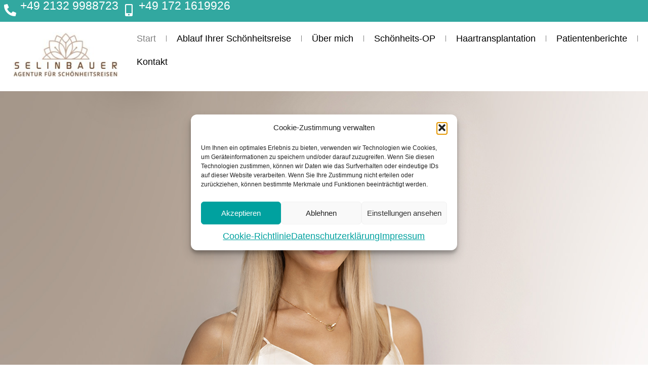

--- FILE ---
content_type: text/html; charset=UTF-8
request_url: https://selin-bauer-schoenheitsreisen.de/
body_size: 32200
content:
<!doctype html>
<html lang="de">
<head>
	<meta charset="UTF-8">
	<meta name="viewport" content="width=device-width, initial-scale=1">
	<link rel="profile" href="https://gmpg.org/xfn/11">
	<meta name='robots' content='index, follow, max-image-preview:large, max-snippet:-1, max-video-preview:-1' />

	<!-- This site is optimized with the Yoast SEO plugin v26.7 - https://yoast.com/wordpress/plugins/seo/ -->
	<title>Start - Selin Bauer Schönheitsreisen</title>
	<meta name="description" content="Agentur für Schönheitsreisen Istanbul, Organisatorin und persönliche Assitentin Ihrer Schönheitsreise nach Istanbul." />
	<link rel="canonical" href="https://selin-bauer-schoenheitsreisen.de/" />
	<meta property="og:locale" content="de_DE" />
	<meta property="og:type" content="website" />
	<meta property="og:title" content="Start - Selin Bauer Schönheitsreisen" />
	<meta property="og:description" content="Agentur für Schönheitsreisen Istanbul, Organisatorin und persönliche Assitentin Ihrer Schönheitsreise nach Istanbul." />
	<meta property="og:url" content="https://selin-bauer-schoenheitsreisen.de/" />
	<meta property="og:site_name" content="Selin Bauer Schönheitsreisen" />
	<meta property="article:modified_time" content="2025-04-22T06:46:15+00:00" />
	<meta property="og:image" content="https://selin-bauer-schoenheitsreisen.de/wp-content/uploads/2024/09/Selin-Bauer-Portait.jpg" />
	<meta property="og:image:width" content="400" />
	<meta property="og:image:height" content="600" />
	<meta property="og:image:type" content="image/jpeg" />
	<meta name="twitter:card" content="summary_large_image" />
	<script type="application/ld+json" class="yoast-schema-graph">{"@context":"https://schema.org","@graph":[{"@type":"WebPage","@id":"https://selin-bauer-schoenheitsreisen.de/","url":"https://selin-bauer-schoenheitsreisen.de/","name":"Start - Selin Bauer Schönheitsreisen","isPartOf":{"@id":"https://selin-bauer-schoenheitsreisen.de/#website"},"about":{"@id":"https://selin-bauer-schoenheitsreisen.de/#organization"},"primaryImageOfPage":{"@id":"https://selin-bauer-schoenheitsreisen.de/#primaryimage"},"image":{"@id":"https://selin-bauer-schoenheitsreisen.de/#primaryimage"},"thumbnailUrl":"https://selin-bauer-schoenheitsreisen.de/wp-content/uploads/2024/09/Selin-Bauer-Portait.jpg","datePublished":"2023-09-04T10:15:12+00:00","dateModified":"2025-04-22T06:46:15+00:00","description":"Agentur für Schönheitsreisen Istanbul, Organisatorin und persönliche Assitentin Ihrer Schönheitsreise nach Istanbul.","breadcrumb":{"@id":"https://selin-bauer-schoenheitsreisen.de/#breadcrumb"},"inLanguage":"de","potentialAction":[{"@type":"ReadAction","target":["https://selin-bauer-schoenheitsreisen.de/"]}]},{"@type":"ImageObject","inLanguage":"de","@id":"https://selin-bauer-schoenheitsreisen.de/#primaryimage","url":"https://selin-bauer-schoenheitsreisen.de/wp-content/uploads/2024/09/Selin-Bauer-Portait.jpg","contentUrl":"https://selin-bauer-schoenheitsreisen.de/wp-content/uploads/2024/09/Selin-Bauer-Portait.jpg","width":400,"height":600},{"@type":"BreadcrumbList","@id":"https://selin-bauer-schoenheitsreisen.de/#breadcrumb","itemListElement":[{"@type":"ListItem","position":1,"name":"Startseite"}]},{"@type":"WebSite","@id":"https://selin-bauer-schoenheitsreisen.de/#website","url":"https://selin-bauer-schoenheitsreisen.de/","name":"Selin Bauer Schönheitsreisen","description":"","publisher":{"@id":"https://selin-bauer-schoenheitsreisen.de/#organization"},"potentialAction":[{"@type":"SearchAction","target":{"@type":"EntryPoint","urlTemplate":"https://selin-bauer-schoenheitsreisen.de/?s={search_term_string}"},"query-input":{"@type":"PropertyValueSpecification","valueRequired":true,"valueName":"search_term_string"}}],"inLanguage":"de"},{"@type":"Organization","@id":"https://selin-bauer-schoenheitsreisen.de/#organization","name":"Selin Bauer Schönheitsreisen","url":"https://selin-bauer-schoenheitsreisen.de/","logo":{"@type":"ImageObject","inLanguage":"de","@id":"https://selin-bauer-schoenheitsreisen.de/#/schema/logo/image/","url":"https://selin-bauer-schoenheitsreisen.de/wp-content/uploads/2023/09/Selin-Bauer-Schoenheitsreisen-Logo-s.jpg","contentUrl":"https://selin-bauer-schoenheitsreisen.de/wp-content/uploads/2023/09/Selin-Bauer-Schoenheitsreisen-Logo-s.jpg","width":150,"height":63,"caption":"Selin Bauer Schönheitsreisen"},"image":{"@id":"https://selin-bauer-schoenheitsreisen.de/#/schema/logo/image/"}}]}</script>
	<!-- / Yoast SEO plugin. -->


<link rel="alternate" type="application/rss+xml" title="Selin Bauer Schönheitsreisen &raquo; Feed" href="https://selin-bauer-schoenheitsreisen.de/feed/" />
<link rel="alternate" type="application/rss+xml" title="Selin Bauer Schönheitsreisen &raquo; Kommentar-Feed" href="https://selin-bauer-schoenheitsreisen.de/comments/feed/" />
<link rel="alternate" title="oEmbed (JSON)" type="application/json+oembed" href="https://selin-bauer-schoenheitsreisen.de/wp-json/oembed/1.0/embed?url=https%3A%2F%2Fselin-bauer-schoenheitsreisen.de%2F" />
<link rel="alternate" title="oEmbed (XML)" type="text/xml+oembed" href="https://selin-bauer-schoenheitsreisen.de/wp-json/oembed/1.0/embed?url=https%3A%2F%2Fselin-bauer-schoenheitsreisen.de%2F&#038;format=xml" />
<style id='wp-img-auto-sizes-contain-inline-css'>
img:is([sizes=auto i],[sizes^="auto," i]){contain-intrinsic-size:3000px 1500px}
/*# sourceURL=wp-img-auto-sizes-contain-inline-css */
</style>
<style id='wp-emoji-styles-inline-css'>

	img.wp-smiley, img.emoji {
		display: inline !important;
		border: none !important;
		box-shadow: none !important;
		height: 1em !important;
		width: 1em !important;
		margin: 0 0.07em !important;
		vertical-align: -0.1em !important;
		background: none !important;
		padding: 0 !important;
	}
/*# sourceURL=wp-emoji-styles-inline-css */
</style>
<style id='global-styles-inline-css'>
:root{--wp--preset--aspect-ratio--square: 1;--wp--preset--aspect-ratio--4-3: 4/3;--wp--preset--aspect-ratio--3-4: 3/4;--wp--preset--aspect-ratio--3-2: 3/2;--wp--preset--aspect-ratio--2-3: 2/3;--wp--preset--aspect-ratio--16-9: 16/9;--wp--preset--aspect-ratio--9-16: 9/16;--wp--preset--color--black: #000000;--wp--preset--color--cyan-bluish-gray: #abb8c3;--wp--preset--color--white: #ffffff;--wp--preset--color--pale-pink: #f78da7;--wp--preset--color--vivid-red: #cf2e2e;--wp--preset--color--luminous-vivid-orange: #ff6900;--wp--preset--color--luminous-vivid-amber: #fcb900;--wp--preset--color--light-green-cyan: #7bdcb5;--wp--preset--color--vivid-green-cyan: #00d084;--wp--preset--color--pale-cyan-blue: #8ed1fc;--wp--preset--color--vivid-cyan-blue: #0693e3;--wp--preset--color--vivid-purple: #9b51e0;--wp--preset--gradient--vivid-cyan-blue-to-vivid-purple: linear-gradient(135deg,rgb(6,147,227) 0%,rgb(155,81,224) 100%);--wp--preset--gradient--light-green-cyan-to-vivid-green-cyan: linear-gradient(135deg,rgb(122,220,180) 0%,rgb(0,208,130) 100%);--wp--preset--gradient--luminous-vivid-amber-to-luminous-vivid-orange: linear-gradient(135deg,rgb(252,185,0) 0%,rgb(255,105,0) 100%);--wp--preset--gradient--luminous-vivid-orange-to-vivid-red: linear-gradient(135deg,rgb(255,105,0) 0%,rgb(207,46,46) 100%);--wp--preset--gradient--very-light-gray-to-cyan-bluish-gray: linear-gradient(135deg,rgb(238,238,238) 0%,rgb(169,184,195) 100%);--wp--preset--gradient--cool-to-warm-spectrum: linear-gradient(135deg,rgb(74,234,220) 0%,rgb(151,120,209) 20%,rgb(207,42,186) 40%,rgb(238,44,130) 60%,rgb(251,105,98) 80%,rgb(254,248,76) 100%);--wp--preset--gradient--blush-light-purple: linear-gradient(135deg,rgb(255,206,236) 0%,rgb(152,150,240) 100%);--wp--preset--gradient--blush-bordeaux: linear-gradient(135deg,rgb(254,205,165) 0%,rgb(254,45,45) 50%,rgb(107,0,62) 100%);--wp--preset--gradient--luminous-dusk: linear-gradient(135deg,rgb(255,203,112) 0%,rgb(199,81,192) 50%,rgb(65,88,208) 100%);--wp--preset--gradient--pale-ocean: linear-gradient(135deg,rgb(255,245,203) 0%,rgb(182,227,212) 50%,rgb(51,167,181) 100%);--wp--preset--gradient--electric-grass: linear-gradient(135deg,rgb(202,248,128) 0%,rgb(113,206,126) 100%);--wp--preset--gradient--midnight: linear-gradient(135deg,rgb(2,3,129) 0%,rgb(40,116,252) 100%);--wp--preset--font-size--small: 13px;--wp--preset--font-size--medium: 20px;--wp--preset--font-size--large: 36px;--wp--preset--font-size--x-large: 42px;--wp--preset--spacing--20: 0.44rem;--wp--preset--spacing--30: 0.67rem;--wp--preset--spacing--40: 1rem;--wp--preset--spacing--50: 1.5rem;--wp--preset--spacing--60: 2.25rem;--wp--preset--spacing--70: 3.38rem;--wp--preset--spacing--80: 5.06rem;--wp--preset--shadow--natural: 6px 6px 9px rgba(0, 0, 0, 0.2);--wp--preset--shadow--deep: 12px 12px 50px rgba(0, 0, 0, 0.4);--wp--preset--shadow--sharp: 6px 6px 0px rgba(0, 0, 0, 0.2);--wp--preset--shadow--outlined: 6px 6px 0px -3px rgb(255, 255, 255), 6px 6px rgb(0, 0, 0);--wp--preset--shadow--crisp: 6px 6px 0px rgb(0, 0, 0);}:root { --wp--style--global--content-size: 800px;--wp--style--global--wide-size: 1200px; }:where(body) { margin: 0; }.wp-site-blocks > .alignleft { float: left; margin-right: 2em; }.wp-site-blocks > .alignright { float: right; margin-left: 2em; }.wp-site-blocks > .aligncenter { justify-content: center; margin-left: auto; margin-right: auto; }:where(.wp-site-blocks) > * { margin-block-start: 24px; margin-block-end: 0; }:where(.wp-site-blocks) > :first-child { margin-block-start: 0; }:where(.wp-site-blocks) > :last-child { margin-block-end: 0; }:root { --wp--style--block-gap: 24px; }:root :where(.is-layout-flow) > :first-child{margin-block-start: 0;}:root :where(.is-layout-flow) > :last-child{margin-block-end: 0;}:root :where(.is-layout-flow) > *{margin-block-start: 24px;margin-block-end: 0;}:root :where(.is-layout-constrained) > :first-child{margin-block-start: 0;}:root :where(.is-layout-constrained) > :last-child{margin-block-end: 0;}:root :where(.is-layout-constrained) > *{margin-block-start: 24px;margin-block-end: 0;}:root :where(.is-layout-flex){gap: 24px;}:root :where(.is-layout-grid){gap: 24px;}.is-layout-flow > .alignleft{float: left;margin-inline-start: 0;margin-inline-end: 2em;}.is-layout-flow > .alignright{float: right;margin-inline-start: 2em;margin-inline-end: 0;}.is-layout-flow > .aligncenter{margin-left: auto !important;margin-right: auto !important;}.is-layout-constrained > .alignleft{float: left;margin-inline-start: 0;margin-inline-end: 2em;}.is-layout-constrained > .alignright{float: right;margin-inline-start: 2em;margin-inline-end: 0;}.is-layout-constrained > .aligncenter{margin-left: auto !important;margin-right: auto !important;}.is-layout-constrained > :where(:not(.alignleft):not(.alignright):not(.alignfull)){max-width: var(--wp--style--global--content-size);margin-left: auto !important;margin-right: auto !important;}.is-layout-constrained > .alignwide{max-width: var(--wp--style--global--wide-size);}body .is-layout-flex{display: flex;}.is-layout-flex{flex-wrap: wrap;align-items: center;}.is-layout-flex > :is(*, div){margin: 0;}body .is-layout-grid{display: grid;}.is-layout-grid > :is(*, div){margin: 0;}body{padding-top: 0px;padding-right: 0px;padding-bottom: 0px;padding-left: 0px;}a:where(:not(.wp-element-button)){text-decoration: underline;}:root :where(.wp-element-button, .wp-block-button__link){background-color: #32373c;border-width: 0;color: #fff;font-family: inherit;font-size: inherit;font-style: inherit;font-weight: inherit;letter-spacing: inherit;line-height: inherit;padding-top: calc(0.667em + 2px);padding-right: calc(1.333em + 2px);padding-bottom: calc(0.667em + 2px);padding-left: calc(1.333em + 2px);text-decoration: none;text-transform: inherit;}.has-black-color{color: var(--wp--preset--color--black) !important;}.has-cyan-bluish-gray-color{color: var(--wp--preset--color--cyan-bluish-gray) !important;}.has-white-color{color: var(--wp--preset--color--white) !important;}.has-pale-pink-color{color: var(--wp--preset--color--pale-pink) !important;}.has-vivid-red-color{color: var(--wp--preset--color--vivid-red) !important;}.has-luminous-vivid-orange-color{color: var(--wp--preset--color--luminous-vivid-orange) !important;}.has-luminous-vivid-amber-color{color: var(--wp--preset--color--luminous-vivid-amber) !important;}.has-light-green-cyan-color{color: var(--wp--preset--color--light-green-cyan) !important;}.has-vivid-green-cyan-color{color: var(--wp--preset--color--vivid-green-cyan) !important;}.has-pale-cyan-blue-color{color: var(--wp--preset--color--pale-cyan-blue) !important;}.has-vivid-cyan-blue-color{color: var(--wp--preset--color--vivid-cyan-blue) !important;}.has-vivid-purple-color{color: var(--wp--preset--color--vivid-purple) !important;}.has-black-background-color{background-color: var(--wp--preset--color--black) !important;}.has-cyan-bluish-gray-background-color{background-color: var(--wp--preset--color--cyan-bluish-gray) !important;}.has-white-background-color{background-color: var(--wp--preset--color--white) !important;}.has-pale-pink-background-color{background-color: var(--wp--preset--color--pale-pink) !important;}.has-vivid-red-background-color{background-color: var(--wp--preset--color--vivid-red) !important;}.has-luminous-vivid-orange-background-color{background-color: var(--wp--preset--color--luminous-vivid-orange) !important;}.has-luminous-vivid-amber-background-color{background-color: var(--wp--preset--color--luminous-vivid-amber) !important;}.has-light-green-cyan-background-color{background-color: var(--wp--preset--color--light-green-cyan) !important;}.has-vivid-green-cyan-background-color{background-color: var(--wp--preset--color--vivid-green-cyan) !important;}.has-pale-cyan-blue-background-color{background-color: var(--wp--preset--color--pale-cyan-blue) !important;}.has-vivid-cyan-blue-background-color{background-color: var(--wp--preset--color--vivid-cyan-blue) !important;}.has-vivid-purple-background-color{background-color: var(--wp--preset--color--vivid-purple) !important;}.has-black-border-color{border-color: var(--wp--preset--color--black) !important;}.has-cyan-bluish-gray-border-color{border-color: var(--wp--preset--color--cyan-bluish-gray) !important;}.has-white-border-color{border-color: var(--wp--preset--color--white) !important;}.has-pale-pink-border-color{border-color: var(--wp--preset--color--pale-pink) !important;}.has-vivid-red-border-color{border-color: var(--wp--preset--color--vivid-red) !important;}.has-luminous-vivid-orange-border-color{border-color: var(--wp--preset--color--luminous-vivid-orange) !important;}.has-luminous-vivid-amber-border-color{border-color: var(--wp--preset--color--luminous-vivid-amber) !important;}.has-light-green-cyan-border-color{border-color: var(--wp--preset--color--light-green-cyan) !important;}.has-vivid-green-cyan-border-color{border-color: var(--wp--preset--color--vivid-green-cyan) !important;}.has-pale-cyan-blue-border-color{border-color: var(--wp--preset--color--pale-cyan-blue) !important;}.has-vivid-cyan-blue-border-color{border-color: var(--wp--preset--color--vivid-cyan-blue) !important;}.has-vivid-purple-border-color{border-color: var(--wp--preset--color--vivid-purple) !important;}.has-vivid-cyan-blue-to-vivid-purple-gradient-background{background: var(--wp--preset--gradient--vivid-cyan-blue-to-vivid-purple) !important;}.has-light-green-cyan-to-vivid-green-cyan-gradient-background{background: var(--wp--preset--gradient--light-green-cyan-to-vivid-green-cyan) !important;}.has-luminous-vivid-amber-to-luminous-vivid-orange-gradient-background{background: var(--wp--preset--gradient--luminous-vivid-amber-to-luminous-vivid-orange) !important;}.has-luminous-vivid-orange-to-vivid-red-gradient-background{background: var(--wp--preset--gradient--luminous-vivid-orange-to-vivid-red) !important;}.has-very-light-gray-to-cyan-bluish-gray-gradient-background{background: var(--wp--preset--gradient--very-light-gray-to-cyan-bluish-gray) !important;}.has-cool-to-warm-spectrum-gradient-background{background: var(--wp--preset--gradient--cool-to-warm-spectrum) !important;}.has-blush-light-purple-gradient-background{background: var(--wp--preset--gradient--blush-light-purple) !important;}.has-blush-bordeaux-gradient-background{background: var(--wp--preset--gradient--blush-bordeaux) !important;}.has-luminous-dusk-gradient-background{background: var(--wp--preset--gradient--luminous-dusk) !important;}.has-pale-ocean-gradient-background{background: var(--wp--preset--gradient--pale-ocean) !important;}.has-electric-grass-gradient-background{background: var(--wp--preset--gradient--electric-grass) !important;}.has-midnight-gradient-background{background: var(--wp--preset--gradient--midnight) !important;}.has-small-font-size{font-size: var(--wp--preset--font-size--small) !important;}.has-medium-font-size{font-size: var(--wp--preset--font-size--medium) !important;}.has-large-font-size{font-size: var(--wp--preset--font-size--large) !important;}.has-x-large-font-size{font-size: var(--wp--preset--font-size--x-large) !important;}
:root :where(.wp-block-pullquote){font-size: 1.5em;line-height: 1.6;}
/*# sourceURL=global-styles-inline-css */
</style>
<link rel='stylesheet' id='cmplz-general-css' href='https://selin-bauer-schoenheitsreisen.de/wp-content/plugins/complianz-gdpr/assets/css/cookieblocker.min.css?ver=1766393738' media='all' />
<link rel='stylesheet' id='hello-elementor-css' href='https://selin-bauer-schoenheitsreisen.de/wp-content/themes/hello-elementor/assets/css/reset.css?ver=3.4.5' media='all' />
<link rel='stylesheet' id='hello-elementor-theme-style-css' href='https://selin-bauer-schoenheitsreisen.de/wp-content/themes/hello-elementor/assets/css/theme.css?ver=3.4.5' media='all' />
<link rel='stylesheet' id='hello-elementor-header-footer-css' href='https://selin-bauer-schoenheitsreisen.de/wp-content/themes/hello-elementor/assets/css/header-footer.css?ver=3.4.5' media='all' />
<link rel='stylesheet' id='elementor-frontend-css' href='https://selin-bauer-schoenheitsreisen.de/wp-content/plugins/elementor/assets/css/frontend.min.css?ver=3.34.1' media='all' />
<link rel='stylesheet' id='elementor-post-13-css' href='https://selin-bauer-schoenheitsreisen.de/wp-content/uploads/elementor/css/post-13.css?ver=1769024827' media='all' />
<link rel='stylesheet' id='widget-heading-css' href='https://selin-bauer-schoenheitsreisen.de/wp-content/plugins/elementor/assets/css/widget-heading.min.css?ver=3.34.1' media='all' />
<link rel='stylesheet' id='widget-image-css' href='https://selin-bauer-schoenheitsreisen.de/wp-content/plugins/elementor/assets/css/widget-image.min.css?ver=3.34.1' media='all' />
<link rel='stylesheet' id='widget-nav-menu-css' href='https://selin-bauer-schoenheitsreisen.de/wp-content/plugins/elementor-pro/assets/css/widget-nav-menu.min.css?ver=3.34.0' media='all' />
<link rel='stylesheet' id='e-sticky-css' href='https://selin-bauer-schoenheitsreisen.de/wp-content/plugins/elementor-pro/assets/css/modules/sticky.min.css?ver=3.34.0' media='all' />
<link rel='stylesheet' id='elementor-icons-css' href='https://selin-bauer-schoenheitsreisen.de/wp-content/plugins/elementor/assets/lib/eicons/css/elementor-icons.min.css?ver=5.45.0' media='all' />
<link rel='stylesheet' id='e-animation-fadeInDown-css' href='https://selin-bauer-schoenheitsreisen.de/wp-content/plugins/elementor/assets/lib/animations/styles/fadeInDown.min.css?ver=3.34.1' media='all' />
<link rel='stylesheet' id='swiper-css' href='https://selin-bauer-schoenheitsreisen.de/wp-content/plugins/elementor/assets/lib/swiper/v8/css/swiper.min.css?ver=8.4.5' media='all' />
<link rel='stylesheet' id='e-swiper-css' href='https://selin-bauer-schoenheitsreisen.de/wp-content/plugins/elementor/assets/css/conditionals/e-swiper.min.css?ver=3.34.1' media='all' />
<link rel='stylesheet' id='widget-slides-css' href='https://selin-bauer-schoenheitsreisen.de/wp-content/plugins/elementor-pro/assets/css/widget-slides.min.css?ver=3.34.0' media='all' />
<link rel='stylesheet' id='e-animation-fadeInLeft-css' href='https://selin-bauer-schoenheitsreisen.de/wp-content/plugins/elementor/assets/lib/animations/styles/fadeInLeft.min.css?ver=3.34.1' media='all' />
<link rel='stylesheet' id='e-animation-pulse-grow-css' href='https://selin-bauer-schoenheitsreisen.de/wp-content/plugins/elementor/assets/lib/animations/styles/e-animation-pulse-grow.min.css?ver=3.34.1' media='all' />
<link rel='stylesheet' id='widget-video-css' href='https://selin-bauer-schoenheitsreisen.de/wp-content/plugins/elementor/assets/css/widget-video.min.css?ver=3.34.1' media='all' />
<link rel='stylesheet' id='elementor-post-18-css' href='https://selin-bauer-schoenheitsreisen.de/wp-content/uploads/elementor/css/post-18.css?ver=1769027164' media='all' />
<link rel='stylesheet' id='elementor-post-54-css' href='https://selin-bauer-schoenheitsreisen.de/wp-content/uploads/elementor/css/post-54.css?ver=1769024827' media='all' />
<link rel='stylesheet' id='elementor-post-246-css' href='https://selin-bauer-schoenheitsreisen.de/wp-content/uploads/elementor/css/post-246.css?ver=1769024827' media='all' />
<link rel='stylesheet' id='elementor-icons-shared-0-css' href='https://selin-bauer-schoenheitsreisen.de/wp-content/plugins/elementor/assets/lib/font-awesome/css/fontawesome.min.css?ver=5.15.3' media='all' />
<link rel='stylesheet' id='elementor-icons-fa-regular-css' href='https://selin-bauer-schoenheitsreisen.de/wp-content/plugins/elementor/assets/lib/font-awesome/css/regular.min.css?ver=5.15.3' media='all' />
<link rel='stylesheet' id='elementor-icons-fa-solid-css' href='https://selin-bauer-schoenheitsreisen.de/wp-content/plugins/elementor/assets/lib/font-awesome/css/solid.min.css?ver=5.15.3' media='all' />
<script src="https://selin-bauer-schoenheitsreisen.de/wp-includes/js/jquery/jquery.min.js?ver=3.7.1" id="jquery-core-js"></script>
<script src="https://selin-bauer-schoenheitsreisen.de/wp-includes/js/jquery/jquery-migrate.min.js?ver=3.4.1" id="jquery-migrate-js"></script>
<link rel="https://api.w.org/" href="https://selin-bauer-schoenheitsreisen.de/wp-json/" /><link rel="alternate" title="JSON" type="application/json" href="https://selin-bauer-schoenheitsreisen.de/wp-json/wp/v2/pages/18" /><link rel="EditURI" type="application/rsd+xml" title="RSD" href="https://selin-bauer-schoenheitsreisen.de/xmlrpc.php?rsd" />
<meta name="generator" content="WordPress 6.9" />
<link rel='shortlink' href='https://selin-bauer-schoenheitsreisen.de/' />
			<style>.cmplz-hidden {
					display: none !important;
				}</style><meta name="generator" content="Elementor 3.34.1; features: additional_custom_breakpoints; settings: css_print_method-external, google_font-disabled, font_display-swap">
			<style>
				.e-con.e-parent:nth-of-type(n+4):not(.e-lazyloaded):not(.e-no-lazyload),
				.e-con.e-parent:nth-of-type(n+4):not(.e-lazyloaded):not(.e-no-lazyload) * {
					background-image: none !important;
				}
				@media screen and (max-height: 1024px) {
					.e-con.e-parent:nth-of-type(n+3):not(.e-lazyloaded):not(.e-no-lazyload),
					.e-con.e-parent:nth-of-type(n+3):not(.e-lazyloaded):not(.e-no-lazyload) * {
						background-image: none !important;
					}
				}
				@media screen and (max-height: 640px) {
					.e-con.e-parent:nth-of-type(n+2):not(.e-lazyloaded):not(.e-no-lazyload),
					.e-con.e-parent:nth-of-type(n+2):not(.e-lazyloaded):not(.e-no-lazyload) * {
						background-image: none !important;
					}
				}
			</style>
			<link rel="icon" href="https://selin-bauer-schoenheitsreisen.de/wp-content/uploads/2023/09/cropped-selin-bauer-schoenheitsreisen-icon-32x32.png" sizes="32x32" />
<link rel="icon" href="https://selin-bauer-schoenheitsreisen.de/wp-content/uploads/2023/09/cropped-selin-bauer-schoenheitsreisen-icon-192x192.png" sizes="192x192" />
<link rel="apple-touch-icon" href="https://selin-bauer-schoenheitsreisen.de/wp-content/uploads/2023/09/cropped-selin-bauer-schoenheitsreisen-icon-180x180.png" />
<meta name="msapplication-TileImage" content="https://selin-bauer-schoenheitsreisen.de/wp-content/uploads/2023/09/cropped-selin-bauer-schoenheitsreisen-icon-270x270.png" />
		<style id="wp-custom-css">
			*{
		font-family: Calibri, Candara, Segoe, Segoe UI, Optima, Arial, sans-serif;
}
html, body {
    margin: 0;
	  padding:0;
    height: 100%;
}
main {
	min-height: 90vh;
}

hr{
	border-top: 0px solid #ededed;
	border-bottom: 1px solid #d1d1d1;
	border-left:none;
	border-right:none;
}

a{
	color:var( --e-global-color-text );
	font-size:1.1em;
}
a:hover{
	color:#808080;
}
a:active{
	color:#808080;
}		</style>
		</head>
<body data-cmplz=1 class="home wp-singular page-template-default page page-id-18 wp-custom-logo wp-embed-responsive wp-theme-hello-elementor hello-elementor-default elementor-default elementor-kit-13 elementor-page elementor-page-18">


<a class="skip-link screen-reader-text" href="#content">Zum Inhalt springen</a>

		<header data-elementor-type="header" data-elementor-id="54" class="elementor elementor-54 elementor-location-header" data-elementor-post-type="elementor_library">
			<div class="elementor-element elementor-element-57e8e457 e-con-full elementor-hidden-tablet elementor-hidden-mobile box-w e-flex e-con e-parent" data-id="57e8e457" data-element_type="container" data-settings="{&quot;background_background&quot;:&quot;classic&quot;,&quot;sticky&quot;:&quot;top&quot;,&quot;sticky_on&quot;:[&quot;desktop&quot;,&quot;tablet&quot;,&quot;mobile&quot;],&quot;sticky_offset&quot;:0,&quot;sticky_effects_offset&quot;:0,&quot;sticky_anchor_link_offset&quot;:0}">
		<div class="elementor-element elementor-element-3378da9 e-con-full e-flex e-con e-child" data-id="3378da9" data-element_type="container">
		<div class="elementor-element elementor-element-2c79583 e-con-full e-flex e-con e-child" data-id="2c79583" data-element_type="container" data-settings="{&quot;background_background&quot;:&quot;classic&quot;}">
				<div class="elementor-element elementor-element-98fb06a elementor-view-default elementor-widget elementor-widget-icon" data-id="98fb06a" data-element_type="widget" data-widget_type="icon.default">
				<div class="elementor-widget-container">
							<div class="elementor-icon-wrapper">
			<div class="elementor-icon">
			<i aria-hidden="true" class="fas fa-phone-alt"></i>			</div>
		</div>
						</div>
				</div>
				<div class="elementor-element elementor-element-f6222d4 elementor-widget elementor-widget-heading" data-id="f6222d4" data-element_type="widget" data-widget_type="heading.default">
				<div class="elementor-widget-container">
					<h2 class="elementor-heading-title elementor-size-default"><a href="tel:4921329988723">
+49 2132 9988723
</a></h2>				</div>
				</div>
				<div class="elementor-element elementor-element-43a5c9a elementor-view-default elementor-widget elementor-widget-icon" data-id="43a5c9a" data-element_type="widget" data-widget_type="icon.default">
				<div class="elementor-widget-container">
							<div class="elementor-icon-wrapper">
			<div class="elementor-icon">
			<i aria-hidden="true" class="fas fa-mobile-alt"></i>			</div>
		</div>
						</div>
				</div>
				<div class="elementor-element elementor-element-dbe1b27 elementor-widget elementor-widget-heading" data-id="dbe1b27" data-element_type="widget" data-widget_type="heading.default">
				<div class="elementor-widget-container">
					<h2 class="elementor-heading-title elementor-size-default"><a href="tel:491721619926">
+49 172 1619926
</a></h2>				</div>
				</div>
				</div>
				</div>
		<div class="elementor-element elementor-element-4580602 e-con-full e-flex e-con e-child" data-id="4580602" data-element_type="container">
		<div class="elementor-element elementor-element-30c6da4 e-con-full e-flex e-con e-child" data-id="30c6da4" data-element_type="container">
				<div class="elementor-element elementor-element-7e2e65f elementor-widget elementor-widget-image" data-id="7e2e65f" data-element_type="widget" data-widget_type="image.default">
				<div class="elementor-widget-container">
																<a href="https://selin-bauer-schoenheitsreisen.de">
							<img src="https://selin-bauer-schoenheitsreisen.de/wp-content/uploads/elementor/thumbs/Selin-Schoenheisreisen-Logo-qdphjglm19lnkg68ey46u4cti9ykfmbkpvmohke548.jpg" title="Selin-Schönheisreisen-Logo" alt="Selin-Schönheisreisen-Logo" loading="lazy" />								</a>
															</div>
				</div>
				<div class="elementor-element elementor-element-aedfa61 elementor-nav-menu--dropdown-tablet elementor-nav-menu__text-align-aside elementor-nav-menu--toggle elementor-nav-menu--burger elementor-widget elementor-widget-nav-menu" data-id="aedfa61" data-element_type="widget" data-settings="{&quot;layout&quot;:&quot;horizontal&quot;,&quot;submenu_icon&quot;:{&quot;value&quot;:&quot;&lt;i class=\&quot;fas fa-caret-down\&quot; aria-hidden=\&quot;true\&quot;&gt;&lt;\/i&gt;&quot;,&quot;library&quot;:&quot;fa-solid&quot;},&quot;toggle&quot;:&quot;burger&quot;}" data-widget_type="nav-menu.default">
				<div class="elementor-widget-container">
								<nav aria-label="Menü" class="elementor-nav-menu--main elementor-nav-menu__container elementor-nav-menu--layout-horizontal e--pointer-underline e--animation-fade">
				<ul id="menu-1-aedfa61" class="elementor-nav-menu"><li class="menu-item menu-item-type-post_type menu-item-object-page menu-item-home current-menu-item page_item page-item-18 current_page_item menu-item-34"><a href="https://selin-bauer-schoenheitsreisen.de/" aria-current="page" class="elementor-item elementor-item-active">Start</a></li>
<li class="menu-item menu-item-type-post_type menu-item-object-page menu-item-35"><a href="https://selin-bauer-schoenheitsreisen.de/ablauf-ihrer-schoenheitsreise/" class="elementor-item">Ablauf Ihrer Schönheitsreise</a></li>
<li class="menu-item menu-item-type-post_type menu-item-object-page menu-item-36"><a href="https://selin-bauer-schoenheitsreisen.de/ueber-mich/" class="elementor-item">Über mich</a></li>
<li class="menu-item menu-item-type-post_type menu-item-object-page menu-item-37"><a href="https://selin-bauer-schoenheitsreisen.de/schoenheits-op/" class="elementor-item">Schönheits-OP</a></li>
<li class="menu-item menu-item-type-post_type menu-item-object-page menu-item-1480"><a href="https://selin-bauer-schoenheitsreisen.de/haartransplantation/" class="elementor-item">Haartransplantation</a></li>
<li class="menu-item menu-item-type-post_type menu-item-object-page menu-item-39"><a href="https://selin-bauer-schoenheitsreisen.de/patientenberichte/" class="elementor-item">Patientenberichte</a></li>
<li class="menu-item menu-item-type-post_type menu-item-object-page menu-item-40"><a href="https://selin-bauer-schoenheitsreisen.de/kontakt/" class="elementor-item">Kontakt</a></li>
</ul>			</nav>
					<div class="elementor-menu-toggle" role="button" tabindex="0" aria-label="Menü Umschalter" aria-expanded="false">
			<i aria-hidden="true" role="presentation" class="elementor-menu-toggle__icon--open eicon-menu-bar"></i><i aria-hidden="true" role="presentation" class="elementor-menu-toggle__icon--close eicon-close"></i>		</div>
					<nav class="elementor-nav-menu--dropdown elementor-nav-menu__container" aria-hidden="true">
				<ul id="menu-2-aedfa61" class="elementor-nav-menu"><li class="menu-item menu-item-type-post_type menu-item-object-page menu-item-home current-menu-item page_item page-item-18 current_page_item menu-item-34"><a href="https://selin-bauer-schoenheitsreisen.de/" aria-current="page" class="elementor-item elementor-item-active" tabindex="-1">Start</a></li>
<li class="menu-item menu-item-type-post_type menu-item-object-page menu-item-35"><a href="https://selin-bauer-schoenheitsreisen.de/ablauf-ihrer-schoenheitsreise/" class="elementor-item" tabindex="-1">Ablauf Ihrer Schönheitsreise</a></li>
<li class="menu-item menu-item-type-post_type menu-item-object-page menu-item-36"><a href="https://selin-bauer-schoenheitsreisen.de/ueber-mich/" class="elementor-item" tabindex="-1">Über mich</a></li>
<li class="menu-item menu-item-type-post_type menu-item-object-page menu-item-37"><a href="https://selin-bauer-schoenheitsreisen.de/schoenheits-op/" class="elementor-item" tabindex="-1">Schönheits-OP</a></li>
<li class="menu-item menu-item-type-post_type menu-item-object-page menu-item-1480"><a href="https://selin-bauer-schoenheitsreisen.de/haartransplantation/" class="elementor-item" tabindex="-1">Haartransplantation</a></li>
<li class="menu-item menu-item-type-post_type menu-item-object-page menu-item-39"><a href="https://selin-bauer-schoenheitsreisen.de/patientenberichte/" class="elementor-item" tabindex="-1">Patientenberichte</a></li>
<li class="menu-item menu-item-type-post_type menu-item-object-page menu-item-40"><a href="https://selin-bauer-schoenheitsreisen.de/kontakt/" class="elementor-item" tabindex="-1">Kontakt</a></li>
</ul>			</nav>
						</div>
				</div>
				</div>
				</div>
				</div>
		<div class="elementor-element elementor-element-39e4fdcb e-con-full elementor-hidden-desktop e-flex e-con e-parent" data-id="39e4fdcb" data-element_type="container" data-settings="{&quot;background_background&quot;:&quot;classic&quot;,&quot;sticky&quot;:&quot;top&quot;,&quot;sticky_on&quot;:[&quot;desktop&quot;,&quot;tablet&quot;,&quot;mobile&quot;],&quot;sticky_offset&quot;:0,&quot;sticky_effects_offset&quot;:0,&quot;sticky_anchor_link_offset&quot;:0}">
		<div class="elementor-element elementor-element-fd972aa e-con-full e-flex e-con e-child" data-id="fd972aa" data-element_type="container">
		<div class="elementor-element elementor-element-5874019 e-con-full e-flex e-con e-child" data-id="5874019" data-element_type="container" data-settings="{&quot;background_background&quot;:&quot;classic&quot;}">
				<div class="elementor-element elementor-element-ac90dad elementor-view-default elementor-widget elementor-widget-icon" data-id="ac90dad" data-element_type="widget" data-widget_type="icon.default">
				<div class="elementor-widget-container">
							<div class="elementor-icon-wrapper">
			<div class="elementor-icon">
			<i aria-hidden="true" class="fas fa-mobile-alt"></i>			</div>
		</div>
						</div>
				</div>
				<div class="elementor-element elementor-element-2ef2fdf elementor-widget elementor-widget-heading" data-id="2ef2fdf" data-element_type="widget" data-widget_type="heading.default">
				<div class="elementor-widget-container">
					<h2 class="elementor-heading-title elementor-size-default"><a href="tel:491721619926">
+49 172 1619926
</a></h2>				</div>
				</div>
				</div>
		<div class="elementor-element elementor-element-054bc91 e-con-full e-flex e-con e-child" data-id="054bc91" data-element_type="container">
		<div class="elementor-element elementor-element-843f4a0 e-con-full e-flex e-con e-child" data-id="843f4a0" data-element_type="container">
		<div class="elementor-element elementor-element-152aef3f e-con-full e-flex e-con e-child" data-id="152aef3f" data-element_type="container">
				<div class="elementor-element elementor-element-62188398 elementor-widget elementor-widget-image" data-id="62188398" data-element_type="widget" data-widget_type="image.default">
				<div class="elementor-widget-container">
															<img width="150" height="63" src="https://selin-bauer-schoenheitsreisen.de/wp-content/uploads/2023/09/Selin-Bauer-Schoenheitsreisen-Logo-s-1.jpg" class="attachment-large size-large wp-image-53" alt="" />															</div>
				</div>
				</div>
		<div class="elementor-element elementor-element-bf4b75c e-con-full e-flex e-con e-child" data-id="bf4b75c" data-element_type="container">
				<div class="elementor-element elementor-element-401c1415 elementor-hidden-desktop elementor-view-default elementor-widget elementor-widget-icon" data-id="401c1415" data-element_type="widget" data-widget_type="icon.default">
				<div class="elementor-widget-container">
							<div class="elementor-icon-wrapper">
			<a class="elementor-icon" href="#elementor-action%3Aaction%3Dpopup%3Aopen%26settings%3DeyJpZCI6IjU4IiwidG9nZ2xlIjpmYWxzZX0%3D">
			<i aria-hidden="true" class="fas fa-bars"></i>			</a>
		</div>
						</div>
				</div>
				</div>
				</div>
				</div>
				</div>
				</div>
				</header>
		
<main id="content" class="site-main post-18 page type-page status-publish hentry">

	
	<div class="page-content">
				<div data-elementor-type="wp-page" data-elementor-id="18" class="elementor elementor-18" data-elementor-post-type="page">
				<div class="elementor-element elementor-element-7975b16 elementor-hidden-mobile e-con-full box-w e-flex e-con e-parent" data-id="7975b16" data-element_type="container">
				<div class="elementor-element elementor-element-8e72f04 elementor--h-position-center elementor--v-position-middle elementor-pagination-position-inside elementor-widget elementor-widget-slides" data-id="8e72f04" data-element_type="widget" data-settings="{&quot;navigation&quot;:&quot;dots&quot;,&quot;autoplay&quot;:&quot;yes&quot;,&quot;pause_on_hover&quot;:&quot;yes&quot;,&quot;pause_on_interaction&quot;:&quot;yes&quot;,&quot;autoplay_speed&quot;:5000,&quot;infinite&quot;:&quot;yes&quot;,&quot;transition&quot;:&quot;slide&quot;,&quot;transition_speed&quot;:500}" data-widget_type="slides.default">
				<div class="elementor-widget-container">
									<div class="elementor-swiper">
					<div class="elementor-slides-wrapper elementor-main-swiper swiper" role="region" aria-roledescription="carousel" aria-label="Slider" dir="ltr" data-animation="fadeInDown">
				<div class="swiper-wrapper elementor-slides">
										<div class="elementor-repeater-item-3f48a0b swiper-slide" role="group" aria-roledescription="slide"><div class="swiper-slide-bg" role="img" aria-label="Selin-Bauer-Titel"></div><div class="swiper-slide-inner" ><div class="swiper-slide-contents"><div class="elementor-slide-description">Damit Ihre Schönheitsreise in die Türkei organisatorisch rundum sorgenfrei wird. </div></div></div></div>				</div>
							</div>
				</div>
								</div>
				</div>
				</div>
		<div class="elementor-element elementor-element-cb53efa e-con-full elementor-hidden-desktop elementor-hidden-tablet e-flex e-con e-parent" data-id="cb53efa" data-element_type="container">
				<div class="elementor-element elementor-element-d5d6a22 elementor--h-position-center elementor--v-position-middle elementor-pagination-position-inside elementor-widget elementor-widget-slides" data-id="d5d6a22" data-element_type="widget" data-settings="{&quot;navigation&quot;:&quot;dots&quot;,&quot;autoplay&quot;:&quot;yes&quot;,&quot;pause_on_hover&quot;:&quot;yes&quot;,&quot;pause_on_interaction&quot;:&quot;yes&quot;,&quot;autoplay_speed&quot;:5000,&quot;infinite&quot;:&quot;yes&quot;,&quot;transition&quot;:&quot;slide&quot;,&quot;transition_speed&quot;:500}" data-widget_type="slides.default">
				<div class="elementor-widget-container">
									<div class="elementor-swiper">
					<div class="elementor-slides-wrapper elementor-main-swiper swiper" role="region" aria-roledescription="carousel" aria-label="Slider" dir="ltr" data-animation="fadeInLeft">
				<div class="swiper-wrapper elementor-slides">
										<div class="elementor-repeater-item-3f48a0b swiper-slide" role="group" aria-roledescription="slide"><div class="swiper-slide-bg" role="img" aria-label="Selin-Bauer-Titel"></div><div class="swiper-slide-inner" ><div class="swiper-slide-contents"></div></div></div>				</div>
							</div>
				</div>
								</div>
				</div>
				</div>
		<div class="elementor-element elementor-element-6bbb8f4 box-w e-flex e-con-boxed e-con e-parent" data-id="6bbb8f4" data-element_type="container">
					<div class="e-con-inner">
		<div class="elementor-element elementor-element-99264b2 txt-block e-flex e-con-boxed e-con e-child" data-id="99264b2" data-element_type="container">
					<div class="e-con-inner">
				<div class="elementor-element elementor-element-9a9a13c elementor-widget elementor-widget-text-editor" data-id="9a9a13c" data-element_type="widget" data-widget_type="text-editor.default">
				<div class="elementor-widget-container">
									<p>Sie haben sich entschieden, einen ästhetischen Eingriff in der Türkei machen zu lassen?<br />Sie kennen weder das Land noch wissen Sie, wie Sie einen vertrauenswürdigen plastisch-ästhetischen Chirurgen finden können?<br />Sie fragen sich, wie Sie Ihre Reise organisieren sollen?</p><p>Mit meiner Agentur für Schönheitsreisen unterstütze ich Sie und begleite Ihre Schönheitsreise nach Istanbul von A bis Z. So können Sie sich frei von Organisatorischem ganz auf Ihr jugendlich-frisches Aussehen freuen.</p>								</div>
				</div>
					</div>
				</div>
					</div>
				</div>
		<div class="elementor-element elementor-element-a38b0e4 box-w e-flex e-con-boxed e-con e-parent" data-id="a38b0e4" data-element_type="container" data-settings="{&quot;background_background&quot;:&quot;classic&quot;}">
					<div class="e-con-inner">
		<div class="elementor-element elementor-element-861a175 txt-block e-flex e-con-boxed e-con e-child" data-id="861a175" data-element_type="container">
					<div class="e-con-inner">
				<div class="elementor-element elementor-element-fc466d0 elementor-widget elementor-widget-heading" data-id="fc466d0" data-element_type="widget" data-widget_type="heading.default">
				<div class="elementor-widget-container">
					<h2 class="elementor-heading-title elementor-size-default">Finden Sie sich hier wieder?</h2>				</div>
				</div>
				<div class="elementor-element elementor-element-b094f5d elementor-widget elementor-widget-text-editor" data-id="b094f5d" data-element_type="widget" data-widget_type="text-editor.default">
				<div class="elementor-widget-container">
									<ul>
<li>Sie wissen nicht, wo Sie in der Türkei einen erstklassigen plastisch-ästhetischen Chirurgen finden.</li>
<li>Sie haben keine Zeit und keine Lust sich mit der umfangreichen Organisation einer Schönheitsreise nach Istanbul zu befassen.</li>
<li>  
Sie wollen vor Ort nicht auf sich allein gestellt sein.</li> 
<Ul>								</div>
				</div>
				<div class="elementor-element elementor-element-688c33b elementor-widget elementor-widget-heading" data-id="688c33b" data-element_type="widget" data-widget_type="heading.default">
				<div class="elementor-widget-container">
					<h2 class="elementor-heading-title elementor-size-default">Sie stimmen bei einem oder mehreren Punkten zu? <br>
Dann sind Sie bei mir genau richtig. </h2>				</div>
				</div>
					</div>
				</div>
					</div>
				</div>
		<div class="elementor-element elementor-element-52ae976 box-w e-flex e-con-boxed e-con e-parent" data-id="52ae976" data-element_type="container">
					<div class="e-con-inner">
		<div class="elementor-element elementor-element-463bec3 txt-block e-flex e-con-boxed e-con e-child" data-id="463bec3" data-element_type="container">
					<div class="e-con-inner">
				<div class="elementor-element elementor-element-1c45f26 elementor-widget elementor-widget-heading" data-id="1c45f26" data-element_type="widget" data-widget_type="heading.default">
				<div class="elementor-widget-container">
					<h2 class="elementor-heading-title elementor-size-default">Wie ich Sie auf Ihrer Schönheitsreise nach Istanbul begleite</h2>				</div>
				</div>
				<div class="elementor-element elementor-element-ff50c5e elementor-widget elementor-widget-text-editor" data-id="ff50c5e" data-element_type="widget" data-widget_type="text-editor.default">
				<div class="elementor-widget-container">
									<p>Bei dem Gedanken daran, was Sie alles beachten müssen, um Ihre plastische oder schönheitschirurgische OP in Istanbul zu organisieren, sind Sie verunsichert? Keine Sorge, das nehme ich Ihnen ab. Mit meiner Agentur begleite ich Sie durch den gesamten Ablauf Ihrer Schönheitsreise und unterstütze Sie sowohl bei Formalien als auch bei ganz praktischen Dingen. Von der Anfrage für einen Kostenvoranschlag für Ihre ästhetische OP, die optimale Terminierung über die Buchung des Hotels bis zum Besorgen von Medikamenten vor Ort – es gibt viele Einzelheiten die man beachten muss. </p>								</div>
				</div>
				<div class="elementor-element elementor-element-79eb0af elementor-align-center elementor-widget elementor-widget-button" data-id="79eb0af" data-element_type="widget" data-widget_type="button.default">
				<div class="elementor-widget-container">
									<div class="elementor-button-wrapper">
					<a class="elementor-button elementor-button-link elementor-size-sm" href="https://selin-bauer-schoenheitsreisen.de/ablauf-ihrer-schoenheitsreise/">
						<span class="elementor-button-content-wrapper">
									<span class="elementor-button-text"> Mehr über meine Schönheitsreise in die Türkei erfahren</span>
					</span>
					</a>
				</div>
								</div>
				</div>
					</div>
				</div>
					</div>
				</div>
		<div class="elementor-element elementor-element-7c62c8c box-w e-flex e-con-boxed e-con e-parent" data-id="7c62c8c" data-element_type="container" data-settings="{&quot;background_background&quot;:&quot;classic&quot;}">
					<div class="e-con-inner">
		<div class="elementor-element elementor-element-720b6434 e-con-full txt-box e-flex e-con e-child" data-id="720b6434" data-element_type="container">
				<div class="elementor-element elementor-element-79aadff elementor-widget elementor-widget-heading" data-id="79aadff" data-element_type="widget" data-widget_type="heading.default">
				<div class="elementor-widget-container">
					<h2 class="elementor-heading-title elementor-size-default">Hallo, ich bin Selin Bauer.</h2>				</div>
				</div>
				<div class="elementor-element elementor-element-262469da elementor-widget elementor-widget-text-editor" data-id="262469da" data-element_type="widget" data-widget_type="text-editor.default">
				<div class="elementor-widget-container">
									<p>Als Planerin, Organisatorin und persönliche Assitentin bin ich auf Ihrer Schönheitsreise nach Istanbul stets an Ihrer Seite – damit Sie sich rundum sicher und sorgenfrei fühlen können.</p><p>Ich weiß genau, wie Sie sich fühlen. Die Unsicherheit und Angst einen ästhetischen oder plastischen Eingriff ganz allein und ohne Beistand im Ausland bewältigen zu müssen, habe ich selbst erlebt.</p><p>Deshalb unterstütze ich Patientinnen und Patienten bei Ihrem Ziel, sich in der Türkei verschönern zu lassen, mit großer Empathie.</p><p>Möchten Sie gerne mehr über Ihre Schönheitsreise nach Istanbul erfahren? <br />Dann rufen Sie mich an ( <strong>Mobil: <span class="primary-color">+49 172-1619926 </span></strong> | <strong>Tel.: <span class="primary-color">+49 2132 9988723 </span></strong>) oder vereinbaren Sie ein <strong>unverbindliches und kostenfreies Beratungsgespräch</strong> über das Kontaktformular.</p>								</div>
				</div>
				<div class="elementor-element elementor-element-cf7da1b elementor-align-center elementor-widget elementor-widget-button" data-id="cf7da1b" data-element_type="widget" data-widget_type="button.default">
				<div class="elementor-widget-container">
									<div class="elementor-button-wrapper">
					<a class="elementor-button elementor-button-link elementor-size-xl elementor-animation-pulse-grow" href="https://selin-bauer-schoenheitsreisen.de/kontakt/">
						<span class="elementor-button-content-wrapper">
						<span class="elementor-button-icon">
				<i aria-hidden="true" class="far fa-comments"></i>			</span>
									<span class="elementor-button-text"> Jetzt ein kostenfreies Beratungsgespräch vereinbaren. </span>
					</span>
					</a>
				</div>
								</div>
				</div>
				</div>
		<div class="elementor-element elementor-element-30b7ac8e e-con-full e-flex e-con e-child" data-id="30b7ac8e" data-element_type="container">
				<div class="elementor-element elementor-element-2f78ce24 img-oval elementor-widget elementor-widget-image" data-id="2f78ce24" data-element_type="widget" data-widget_type="image.default">
				<div class="elementor-widget-container">
															<img fetchpriority="high" decoding="async" width="400" height="600" src="https://selin-bauer-schoenheitsreisen.de/wp-content/uploads/2024/09/Selin-Bauer-Portait.jpg" class="attachment-full size-full wp-image-2382" alt="" srcset="https://selin-bauer-schoenheitsreisen.de/wp-content/uploads/2024/09/Selin-Bauer-Portait.jpg 400w, https://selin-bauer-schoenheitsreisen.de/wp-content/uploads/2024/09/Selin-Bauer-Portait-200x300.jpg 200w" sizes="(max-width: 400px) 100vw, 400px" />															</div>
				</div>
				</div>
					</div>
				</div>
		<div class="elementor-element elementor-element-f123fba box-w e-flex e-con-boxed e-con e-parent" data-id="f123fba" data-element_type="container">
					<div class="e-con-inner">
				<div class="elementor-element elementor-element-9f88785 box-w elementor-widget elementor-widget-heading" data-id="9f88785" data-element_type="widget" data-widget_type="heading.default">
				<div class="elementor-widget-container">
					<h2 class="elementor-heading-title elementor-size-default">Was Patientinnen und Patienten über meinen Service sagen</h2>				</div>
				</div>
					</div>
				</div>
		<div class="elementor-element elementor-element-bf2b872 box-w e-flex e-con-boxed e-con e-parent" data-id="bf2b872" data-element_type="container">
					<div class="e-con-inner">
		<div class="elementor-element elementor-element-05472e7 e-con-full txt-box-feedback e-flex e-con e-child" data-id="05472e7" data-element_type="container">
				<div class="elementor-element elementor-element-b164f38 elementor-widget elementor-widget-image" data-id="b164f38" data-element_type="widget" data-widget_type="image.default">
				<div class="elementor-widget-container">
															<img decoding="async" width="600" height="450" src="https://selin-bauer-schoenheitsreisen.de/wp-content/uploads/2025/04/Laura-Rosalia.jpg" class="attachment-large size-large wp-image-2752" alt="" srcset="https://selin-bauer-schoenheitsreisen.de/wp-content/uploads/2025/04/Laura-Rosalia.jpg 600w, https://selin-bauer-schoenheitsreisen.de/wp-content/uploads/2025/04/Laura-Rosalia-300x225.jpg 300w" sizes="(max-width: 600px) 100vw, 600px" />															</div>
				</div>
				<div class="elementor-element elementor-element-eb50a23 elementor-widget elementor-widget-text-editor" data-id="eb50a23" data-element_type="widget" data-widget_type="text-editor.default">
				<div class="elementor-widget-container">
									<p><strong>Absolute Empfehlung!</strong></p><p>Meine Erfahrung mit der Selin Bauer Agentur für Schönheitsreisen war von Anfang bis Ende einfach großartig. Frau Bauer stand mir die ganze Zeit über als zuverlässige Ansprechpartnerin zur Seite &#8211; vom ersten Beratungsgespräch bis hin zur Nachsorge. <strong>Alles war bestens organisiert:</strong> der Flughafentransfer, die Hotelunterkunft, die OP-Vorbereitung sowie die Betreuung danach.</p><p>Der behandelnde Facharzt hat meine Wunsche mit großem Können umgesetzt und ich habe mich in der Klinik jederzeit gut aufgehoben gefühlt. Das Personal war aufmerksam, herzlich und stets darum bemüht, dass es mir an nichts fehlt.</p><p>Besonders schätze ich, dass ich mich auch nach der OP noch <strong>jederzeit mit Fragen an Frau Bauer wenden</strong> kann &#8211; sie ist auch zurück in Deutschland für mich da.</p><p>Ich bin dankbar für diese tolle Betreuung und <strong>kann die Agentur von Herzen weiterempfehlen</strong>.</p>								</div>
				</div>
				<div class="elementor-element elementor-element-776a060 elementor-widget elementor-widget-video" data-id="776a060" data-element_type="widget" data-settings="{&quot;video_type&quot;:&quot;hosted&quot;,&quot;controls&quot;:&quot;yes&quot;}" data-widget_type="video.default">
				<div class="elementor-widget-container">
							<div class="e-hosted-video elementor-wrapper elementor-open-inline">
					<video class="elementor-video" src="https://selin-bauer-schoenheitsreisen.de/wp-content/uploads/2025/04/Laura-Rosalia.mp4" controls="" preload="metadata" controlsList="nodownload" poster="https://selin-bauer-schoenheitsreisen.de/wp-content/uploads/2025/04/Laura-Rosalia.jpg"></video>
				</div>
						</div>
				</div>
				<div class="elementor-element elementor-element-7fc783a elementor-widget elementor-widget-text-editor" data-id="7fc783a" data-element_type="widget" data-widget_type="text-editor.default">
				<div class="elementor-widget-container">
									<p><em><span class="s4">Laura Rosalia, Düsseldorf</span></em></p>								</div>
				</div>
				</div>
		<div class="elementor-element elementor-element-383368e e-con-full txt-box-feedback e-flex e-con e-child" data-id="383368e" data-element_type="container">
				<div class="elementor-element elementor-element-8230b9a elementor-widget elementor-widget-image" data-id="8230b9a" data-element_type="widget" data-widget_type="image.default">
				<div class="elementor-widget-container">
															<img loading="lazy" decoding="async" width="600" height="450" src="https://selin-bauer-schoenheitsreisen.de/wp-content/uploads/2025/04/Liza-Heimburg.jpg" class="attachment-large size-large wp-image-2751" alt="" srcset="https://selin-bauer-schoenheitsreisen.de/wp-content/uploads/2025/04/Liza-Heimburg.jpg 600w, https://selin-bauer-schoenheitsreisen.de/wp-content/uploads/2025/04/Liza-Heimburg-300x225.jpg 300w" sizes="(max-width: 600px) 100vw, 600px" />															</div>
				</div>
				<div class="elementor-element elementor-element-daec068 elementor-widget elementor-widget-text-editor" data-id="daec068" data-element_type="widget" data-widget_type="text-editor.default">
				<div class="elementor-widget-container">
									<p><strong>Ich kann Selin Bauer von ganzem Herzen empfehlen!</strong></p><p>Von der ersten Kontaktaufnahme bis zur Nachsorge habe ich mich einfach rundum wohl und bestens aufgehoben gefühlt. Eine gute Freundin hatte sie mir empfohlen, und ich bin so froh, dass ich mich auf diese Schönheitsreise mit ihr eingelassen habe.</p><p>Selin ist <strong>nicht nur professionell, sondern auch total herzlich und einfühlsam</strong>. Sie war wirklich immer für mich da &#8211; vor, während und nach meiner Bruststraffung. Besonders toll fand ich, dass sich auch der Arzt der Klinik immer wieder erkundigt hat, wie es mir geht. Diese persönliche Betreuung gibt einem einfach ein super sicheres Gefühl.</p><p>Natürlich hatte ich mir vorher Gedanken gemacht, ob ich eine OP im Ausland machen lassen soll &#8211; andere Sprache, fremde Umgebung, man kennt das ja. Aber mit Selin war das alles echt kein Problem. Sie begleitet einen mit so viel Fürsorge, dass man sich einfach entspannen kann. Und <strong>die Klinik? Mega modern</strong> &#8211; ehrlicherweise moderner als bei mir in Deutschland!</p><p>Was ich an Selin besonders schatze: Hier wird man nicht einfach als „Kunde&#8220; gesehen, sondern als Mensch mit individuellen Wünschen und Gefühlen. Sie versteht einen, nimmt sich Zeit und gibt einem das Gefühl, genau die richtige Entscheidung getroffen zu haben.</p><p>Falls ihr über eine Schönheits-OP nachdenkt &#8211; ich kann euch Selin Bauer nur ans Herz legen!</p><p><strong>Sie macht den Unterschied!</strong></p>								</div>
				</div>
				<div class="elementor-element elementor-element-cf8211c elementor-widget elementor-widget-video" data-id="cf8211c" data-element_type="widget" data-settings="{&quot;video_type&quot;:&quot;hosted&quot;,&quot;controls&quot;:&quot;yes&quot;}" data-widget_type="video.default">
				<div class="elementor-widget-container">
							<div class="e-hosted-video elementor-wrapper elementor-open-inline">
					<video class="elementor-video" src="https://selin-bauer-schoenheitsreisen.de/wp-content/uploads/2025/04/Lisa-Heimburg.mp4" controls="" preload="metadata" controlsList="nodownload" poster="https://selin-bauer-schoenheitsreisen.de/wp-content/uploads/2025/04/Liza-Heimburg.jpg"></video>
				</div>
						</div>
				</div>
				<div class="elementor-element elementor-element-0bf974c elementor-widget elementor-widget-text-editor" data-id="0bf974c" data-element_type="widget" data-widget_type="text-editor.default">
				<div class="elementor-widget-container">
									<p>Liza Heimburg, Magdeburg</p>								</div>
				</div>
				</div>
					</div>
				</div>
		<div class="elementor-element elementor-element-1eb08cb box-w e-flex e-con-boxed e-con e-parent" data-id="1eb08cb" data-element_type="container">
					<div class="e-con-inner">
		<div class="elementor-element elementor-element-f53c5af e-con-full txt-box-feedback e-flex e-con e-child" data-id="f53c5af" data-element_type="container">
				<div class="elementor-element elementor-element-1cb09e8 elementor-widget elementor-widget-image" data-id="1cb09e8" data-element_type="widget" data-widget_type="image.default">
				<div class="elementor-widget-container">
															<img loading="lazy" decoding="async" width="600" height="450" src="https://selin-bauer-schoenheitsreisen.de/wp-content/uploads/2024/04/Patientin-Barbara-2.jpg" class="attachment-large size-large wp-image-1942" alt="" srcset="https://selin-bauer-schoenheitsreisen.de/wp-content/uploads/2024/04/Patientin-Barbara-2.jpg 600w, https://selin-bauer-schoenheitsreisen.de/wp-content/uploads/2024/04/Patientin-Barbara-2-300x225.jpg 300w" sizes="(max-width: 600px) 100vw, 600px" />															</div>
				</div>
				<div class="elementor-element elementor-element-bd9f246 elementor-widget elementor-widget-text-editor" data-id="bd9f246" data-element_type="widget" data-widget_type="text-editor.default">
				<div class="elementor-widget-container">
									<p class="s3"><strong><span class="s2">Nächstes Jahr werde ich ihren Service noch</span></strong><span class="s2"><strong>mals buchen. Ich empfehle sie aus tiefstem Herzen.</strong> </span></p><p class="s3"><span class="s4">Bevor ich Selin Bauer kennenlernte</span><span class="s4">,</span><span class="s4"> hatte ich leider schlechte Erfahrungen</span><span class="s4"> gemacht.</span> <span class="s4">V</span><span class="s4">or 4 Jahren </span><span class="s4">hatte ich </span><span class="s4">3 Brust O</span><span class="s4">Ps</span> <span class="s4">und eine Unterlidstraffung </span><span class="s4">in Düsseldorf</span><span class="s4"> machen lassen</span><span class="s4">. </span><span class="s4">Der Operateur war ein namhafter</span> <span class="s4">S</span><span class="s4">chönheitschirurg</span><span class="s4">. L</span><span class="s4">eider </span><span class="s4">war das</span> <span class="s4">Ergebnis</span> <span class="s4">schlecht.</span><span class="s4"> Bei</span> <span class="s4">der </span><span class="s4">U</span><span class="s4">nterlidstraffung wurde zu viel haut </span><span class="s4">e</span><span class="s4">ntfernt</span><span class="s4">.</span> <span class="s4">Beim</span><span class="s4"> Schlaf</span><span class="s4">en</span><span class="s4"> konnte ich meine Augen nicht schließen</span><span class="s4">. Tagsüber </span><span class="s4">musste </span><span class="s4">ich</span><span class="s4"> Augentropfen benutzen</span><span class="s4">,</span><span class="s4"> weil </span><span class="s4">s</span><span class="s4">ie zu trocken waren.</span> <span class="s4">Ich war traurig und hatte mein </span><span class="s4">Vertrauen</span> <span class="s4">in die</span><span class="s4"> Ärzte verloren</span><span class="s4">. Ich</span><span class="s4"> dachte</span><span class="s4">,</span><span class="s4"> das</span><span class="s4">s</span><span class="s4"> ich das so hinnehmen </span><span class="s4">muss</span><span class="s4">. </span></p><p class="s3"><span class="s4">Dann habe</span><span class="s4"> ich meine Freundin Fatma wiedergetroffen</span><span class="s4">. Sie ist mit der</span><span class="s4"> Agentur Selin Bauer nach Istanbul geflogen</span><span class="s4">. Dort hat sie</span> <span class="s4">eine </span><span class="s4">Kombi OP </span><span class="s4">mit </span><span class="s4">Facelifting, Augenbrauenlifting, </span><span class="s4">O</span><span class="s4">berlidstraffung und Brust</span><span class="s4">s</span><span class="s4">traffung</span> <span class="s4">machen lassen.</span><span class="s4"> D</span><span class="s4">as Ergebnis ist traumhaft schön geworden. </span><span class="s4">Ich h</span><span class="s4">abe mir alles genauer angeschaut. </span><strong><span class="s2">I</span><span class="s2">ch </span><span class="s2">bekam </span><span class="s2">wieder Hoffnung</span></strong><span class="s4"> und wollte </span><span class="s4">das </span><span class="s4">am liebsten direkt </span><span class="s4">machen lassen. A</span><span class="s4">ls sie mir von Istanbul erzählte</span><span class="s4">,</span><span class="s4"> hatte </span><span class="s4">ich</span> <span class="s4">Be</span><span class="s4">denken</span><span class="s4">,</span><span class="s4">wie das alles gehen soll</span><span class="s4">.</span> <span class="s4">I</span><span class="s4">ch </span><span class="s4">spreche</span><span class="s4"> die Sprache nicht.</span></p><p class="s3"><span class="s4">Dann habe ich</span><span class="s4"> Frau Selin Bauer kontaktiert </span><span class="s4">und habe sie </span><span class="s4">in </span><span class="s4">ihrem</span><span class="s4"> Office persönlich kennengelernt</span><span class="s4">. Ich habe mich ausführlich von ihr </span><span class="s4">beraten lassen</span><span class="s4">.</span> <span class="s4">S</span><span class="s4">ie ist eine </span><span class="s4">tolle</span><span class="s4">,</span><span class="s4">vertrauenswürdige Persönlichkeit</span><span class="s4">. Ich </span><span class="s4">hatte von Anfang an ein gutes Gefühl</span><span class="s4">. Selin Bauer </span><span class="s4">hat Bilder Videos von meine</span><span class="s4">n</span><span class="s4"> Problem</span><span class="s4">z</span><span class="s4">onen gemacht</span><span class="s4"> und</span><span class="s4"> direkt zum Arzt geschickt.</span> <span class="s4">Wir haben alles genau </span><span class="s4">besprochen </span><span class="s4">und ich bekam</span><span class="s4"> ein</span><span class="s4">en</span><span class="s4"> O</span><span class="s4">P-</span><span class="s4"> Termin</span><span class="s4">. </span></p><p class="s3"><strong><span class="s2">Ich habe das „</span><span class="s2">All</span><span class="s2">&#8211;</span><span class="s2">Inklusive Paket</span><span class="s2">“</span><span class="s2"> gebucht</span><span class="s2">.</span></strong><span class="s4"> Frau Bauer war vo</span><span class="s4">m</span><span class="s4"> 1. Tag an immer bei mir, sie hat alles organisiert, Hotel, Transfer, OP</span><span class="s4">&#8211;</span><span class="s4">Termin, Kostenvoranschlag</span><span class="s4">. </span><strong><span class="s2">Sie hat </span><span class="s2">mich nach Istanbul begleitet </span><span class="s2">und </span><span class="s2">übersetzt</span><span class="s2">.</span></strong><span class="s4"> Als wir in Istanbul ankamen</span><span class="s4">,</span><span class="s4"> wurden wir von</span><span class="s4"> einem </span><span class="s4">Limousinen Service abgeholt </span><span class="s4">und </span><span class="s4">direkt zu</span><span class="s4">r</span><span class="s4"> Klinik gefahren.</span> <span class="s4">Es i</span><span class="s4">st ein</span><span class="s4">e</span><span class="s4"> schöne große</span><span class="s4"> und</span><span class="s4">m</span><span class="s4">odernes Klinik mit </span><span class="s4">t</span><span class="s4">ollen</span><span class="s4"> Ärzten. </span></p><p class="s3"><span class="s4">Erst wurde</span><span class="s4">n </span><span class="s4">V</span><span class="s4">or</span><span class="s4">untersuchungen</span><span class="s4"> gemacht</span><span class="s4">.</span><span class="s4"> Danach</span><span class="s4"> hatte ich</span><span class="s4"> mit dem Arzt </span><span class="s4">ein </span><span class="s4">Vorgespräch</span><span class="s4">. </span><strong><span class="s2">A</span><span class="s2">lles </span><span class="s2">lief völlig</span><span class="s2"> reibungslos. </span></strong></p><p class="s3"><span class="s4">Am nä</span><span class="s4">c</span><span class="s4">hsten</span><span class="s4"> Tag</span><span class="s4"> war </span><span class="s4">hat mich </span><span class="s4">Frau Bauer</span><span class="s4"> abgeholt und der Transfer-Service</span><span class="s4"> hat mich zu</span><span class="s4">r OP in die</span><span class="s4"> Klinik gebracht</span><span class="s4">. D</span><span class="s4">er Arzt ist gekommen</span><span class="s4">, d</span><span class="s4">as </span><span class="s4">g</span><span class="s4">anze </span><span class="s4">wurde</span> <span class="s4">nochmals besprochen</span><span class="s4">und</span><span class="s4"> Zeichnungen wurden gemacht</span><span class="s4">. Dann</span><span class="s4"> wurde ich</span><span class="s4"> zur OP</span><span class="s4"> abgeholt.</span></p><p class="s3"><span class="s4">Ich h</span><span class="s4">abe ein Facelifting, Nacke</span><span class="s4">nl</span><span class="s4">ifting,</span> <span class="s4">Fox Eyes</span><span class="s4">, eine</span><span class="s4"> Bruststraffung </span><span class="s4">und -v</span><span class="s4">erkleinerung mit </span><span class="s4">Implantat</span><span class="s4">w</span><span class="s4">echsel</span><span class="s4"> machen lassen. </span></p><p class="s3"><strong><span class="s2">Nach der O</span><span class="s2">P</span><span class="s2"> war Frau Bauer da</span><span class="s2">. Sie hatte auf mich </span><span class="s2">gewartet</span><span class="s2">, bis</span><span class="s2"> ich wach wurde und in mein Zimmer gebracht wurde. </span><span class="s2">Sie hat</span><span class="s2"> mich gefragt</span><span class="s2">,</span><span class="s2"> wie es mir geht</span><span class="s2">,</span><span class="s2"> ob alles gut ist</span><span class="s2">und o</span><span class="s2">b ich was brauche</span><span class="s2">.</span></strong></p><p class="s3"><span class="s4">Ich </span><span class="s4">war sehr müde von der Narkose </span><span class="s4">und </span><span class="s4">habe </span><span class="s4">viel </span><span class="s4">geschlafen.</span> <span class="s4">In der Klinik hat man sich sehr gut um mich gekümmert. </span><span class="s4">Über die Nacht wurde </span><span class="s4">ich </span><span class="s4">oft </span><span class="s4">kontrolliert, ob alles in Ordnung ist. </span></p><p class="s3"><span class="s4">Morgens ist Frau Bauer gekommen</span><span class="s4">.</span> <span class="s4">D</span><span class="s4">er Arzt kam auch um mich zu kontrollieren</span><span class="s4">. A</span><span class="s4">lles ist gut gelaufen.</span><span class="s4"> Ich h</span><span class="s4">abe mich 2 Tage in</span><span class="s4"> der</span><span class="s4"> Klinik erholt</span><span class="s4">.</span> <span class="s4">A</span><span class="s4">m 3. </span><span class="s4">T</span><span class="s4">ag hat Frau Bauer meine Medikamente organisiert </span><span class="s4">und mich </span><span class="s4">mit</span><span class="s4"> dem</span><span class="s4"> Transfer zu</span><span class="s4"> meinem 5-Sterne-</span><span class="s4">Hotel gebracht.</span></p><p class="s3"><span class="s4">Das Hotel war top sauber. Auch das reichhaltige Frühstücksbuffet ließ keine Wünsche offen.</span><span class="s4">Das</span> <span class="s4">E</span><span class="s4">ssen</span> <span class="s4">habe </span><span class="s4">ich mir einfach aufs</span><span class="s4"> im Zimmer bestell</span><span class="s4">t. A</span><span class="s4">bends bin ich mit Frau Bauer was essen gegangen. </span><span class="s4">Am </span><span class="s4">v</span><span class="s4">orletzte</span><span class="s4">n</span><span class="s4"> Tag hat mir Frau Bauer etwas von der </span><span class="s4">Stadt</span><span class="s4"> gezeigt</span><span class="s4">,</span><span class="s4"> mit viel Pausen. </span><span class="s4">Am </span><span class="s4">Tag vor der Abreise war mein </span><span class="s4">K</span><span class="s4">ontroll</span><span class="s4">t</span><span class="s4">ermin</span><span class="s4">. Eine</span><span class="s4"> Limousine </span><span class="s4">kam und hat mich</span><span class="s4">mit Frau Bauer </span><span class="s4">zur</span><span class="s4"> Klink gefahren</span><span class="s4">. B</span><span class="s4">ei</span><span class="s4"> der</span> <span class="s4">Na</span><span class="s4">ch</span><span class="s4">k</span><span class="s4">ontrolle war alles gut</span><span class="s4">. D</span><span class="s4">er Arzt hat sich nochmals</span><span class="s4"> alles</span><span class="s4"> angeschaut</span><span class="s4">. M</span><span class="s4">eine </span><span class="s4">Dränagen</span><span class="s4"> wurden entfernt</span><span class="s4">.</span> <span class="s4">D</span><span class="s4">a fühlt man sich direkt leichter.</span><span class="s4"> Ich bekam eine</span><span class="s4"> Flugbescheinigung</span><span class="s4">, </span><span class="s4">das</span><span class="s4">s</span><span class="s4"> ich </span><span class="s4">o</span><span class="s4">periert wurde und fliegen </span><span class="s4">darf.</span> <span class="s4">Dann s</span><span class="s4">ind </span><span class="s4">wir </span><span class="s4">mit Transfer </span><span class="s4">zum Flughafen gebracht worden</span><span class="s4">.</span> <span class="s4">Z</span><span class="s4">usammen mit Frau Bauer </span><span class="s4">bin ich </span><span class="s4">zurück nach Deutschland geflogen.</span></p><p class="s3"><span class="s4">Ich bin glücklich</span><span class="s4">, </span><span class="s4">das</span><span class="s4">s</span><span class="s4"> ich sie kennengelernt habe und meine O</span><span class="s4">P</span><span class="s4"> machen lassen hab</span><span class="s4">e</span><span class="s4">. Sie ist weiterhin in Deutschland meine Ansprechpartnerin</span><span class="s4">. I</span><span class="s4">ch empfehle sie aus tiefsten Herzen. </span><span class="s4">So viel steht fest: N</span><span class="s4">ä</span><span class="s4">c</span><span class="s4">hstes Jahr</span><span class="s4"> werde ich</span><span class="s4"> für eine Liposuktion Frau Bauers Service nochmals buchen</span><span class="s4">.</span></p>								</div>
				</div>
				<div class="elementor-element elementor-element-e354d7e elementor-widget elementor-widget-text-editor" data-id="e354d7e" data-element_type="widget" data-widget_type="text-editor.default">
				<div class="elementor-widget-container">
									<p><em><span class="s4">Barbara, 57 Jahre, Kaarst<br /></span></em></p>								</div>
				</div>
				</div>
		<div class="elementor-element elementor-element-f7d1886 e-con-full txt-box-feedback e-flex e-con e-child" data-id="f7d1886" data-element_type="container">
				<div class="elementor-element elementor-element-d2d069b elementor-widget elementor-widget-image" data-id="d2d069b" data-element_type="widget" data-widget_type="image.default">
				<div class="elementor-widget-container">
															<img loading="lazy" decoding="async" width="600" height="450" src="https://selin-bauer-schoenheitsreisen.de/wp-content/uploads/2023/11/Conrad.jpg" class="attachment-large size-large wp-image-1466" alt="" srcset="https://selin-bauer-schoenheitsreisen.de/wp-content/uploads/2023/11/Conrad.jpg 600w, https://selin-bauer-schoenheitsreisen.de/wp-content/uploads/2023/11/Conrad-300x225.jpg 300w" sizes="(max-width: 600px) 100vw, 600px" />															</div>
				</div>
				<div class="elementor-element elementor-element-03a12b6 elementor-widget elementor-widget-text-editor" data-id="03a12b6" data-element_type="widget" data-widget_type="text-editor.default">
				<div class="elementor-widget-container">
									<p><strong>Alles im „Rundum-sorglos-Paket“ war sehr gut organisiert. Selin Bauer war immer erreichbar. Und ich hatte eine sehr freundliche Assistentin vor Ort.</strong></p><p>Als Mann war ich wegen der Fettansammlung in meiner Brust schon lange sehr unzufrieden.<br />Selin Bauer habe ich vor ein paar Jahren durch einen Bekannten kennengelernt. Ich habe schließlich mit ihr über mein Problem gesprochen. Durch ihre tolle Beratung und mit ihrer Unterstützung bin ich nach Istanbul gereist, um eine Gynäkomastie (Fettabsaugung an der männlichen Brust) machen zu lassen.</p><p>Es war alles sehr gut organisiert von Selin. Der Transfer mit einem Limousinen Service war inbegriffen. Ich habe das „Rundum-sorglos-Paket“ gebucht, weil ich einen kleinen Eingriff hatte.</p><p>Vor Ort hatte ich eine sehr freundliche Assistentin, die durch Selin Bauer organisiert wurde. Die Assistentin hat sich in Istanbul um alles gekümmert. Auch Selin Bauer war immer per Telefon und WhatsApp erreichbar. Sie war immer in Kommunikation mit mir. In der Klinik bin ich gut versorgt worden. Personal und Operateur waren sehr nett.</p><p>Nach der OP musste ich eine Nacht in Klinik bleiben. Am nächsten Tag wurde ich entlassen und mit dem Transfer zum Hotel gebracht. Ich konnte gleich ins Restaurant gehen. In den nächsten Tagen habe Ich Istanbul erkundet. Ich bin so zufrieden, dass ich mich nächstes Jahr für einen anderen Eingriff wieder von Selin betreuen lasse.</p>								</div>
				</div>
				<div class="elementor-element elementor-element-5dd803c elementor-widget elementor-widget-text-editor" data-id="5dd803c" data-element_type="widget" data-widget_type="text-editor.default">
				<div class="elementor-widget-container">
									<p><em>Conrad, 47 Jahre, Mallorca</em></p>								</div>
				</div>
				</div>
					</div>
				</div>
		<div class="elementor-element elementor-element-75009fb1 box-w e-flex e-con-boxed e-con e-parent" data-id="75009fb1" data-element_type="container">
					<div class="e-con-inner">
		<div class="elementor-element elementor-element-335b6289 e-con-full txt-box-feedback e-flex e-con e-child" data-id="335b6289" data-element_type="container">
				<div class="elementor-element elementor-element-3330ec elementor-widget elementor-widget-text-editor" data-id="3330ec" data-element_type="widget" data-widget_type="text-editor.default">
				<div class="elementor-widget-container">
									<p><strong>Ich bin Selin Bauer unendlich dankbar für ihre Unterstützung. Mit dem Ergebnis bin ich mehr als zufrieden.</strong></p><p>Sie war von Tag eins an meiner Seite. Sei es bei der Betreuung im Vorgespräch oder nach der Operation. Alleine hätte ich es mir niemals zugetraut, nach Istanbul zu fliegen und es alleine zu managen. Zumal ich nicht wusste, wie mein Genesungszustand sein würde.</p><p>Selin Bauer hat ein sehr professionelles Auge für Schönheit. Sie hat mich perfekt und typgerecht beraten, sodass ich mit dem Endergebnis mehr als zufrieden bin!</p><p>Nach 2 Tagen war ich wieder topfit und wir haben sogar eine kleine Tour durch Istanbul gemacht. Eine tolle, professionelle, schöne Frau. Es wird nicht das letzte Mal sein, dass ich ihren Service in Anspruch nehme.</p>								</div>
				</div>
				<div class="elementor-element elementor-element-7a3500bd elementor-widget elementor-widget-text-editor" data-id="7a3500bd" data-element_type="widget" data-widget_type="text-editor.default">
				<div class="elementor-widget-container">
									<p><em>Sibel Erden, 35 Jahre, Meerbusch</em></p>								</div>
				</div>
				</div>
		<div class="elementor-element elementor-element-27498705 e-con-full txt-box-feedback e-flex e-con e-child" data-id="27498705" data-element_type="container">
				<div class="elementor-element elementor-element-30aa34fa elementor-widget elementor-widget-text-editor" data-id="30aa34fa" data-element_type="widget" data-widget_type="text-editor.default">
				<div class="elementor-widget-container">
									<p><b>Alles war so unkompliziert. Selin Bauer hat alles für mich organisiert. Ich musste mich um nichts kümmern.<br /></b></p><p>Ich habe immer schon gehört, dass die Türkei Vorreiter im Bereich Schönheitsmedizin ist. Natürlich braucht man da einen guten Tipp, eine Empfehlung, an wen man sich wenden kann.</p><p>Selin Bauer hat mir mit Tat und Rat zur Seite gestanden. Selin war mein Engel. Sie hat alles für mich organisiert: Flug, russische Beraterin, Transfer. Hotel in unmittelbare Nähe der Klinik, Betreuung vor Ort …</p><p>Alles war so unkompliziert mit Selin. Ich musste mich um nichts kümmern. Ich muss zugeben, ich werde ihre Hilfe noch einmal in Anspruch nehmen.</p>								</div>
				</div>
				<div class="elementor-element elementor-element-57f01f21 elementor-widget elementor-widget-text-editor" data-id="57f01f21" data-element_type="widget" data-widget_type="text-editor.default">
				<div class="elementor-widget-container">
									<p><em>Olga, 50 Jahre, München</em></p>								</div>
				</div>
				</div>
					</div>
				</div>
		<div class="elementor-element elementor-element-ff3caf0 box-w e-flex e-con-boxed e-con e-parent" data-id="ff3caf0" data-element_type="container" data-settings="{&quot;background_background&quot;:&quot;classic&quot;}">
					<div class="e-con-inner">
		<div class="elementor-element elementor-element-00d27c0 txt-block e-flex e-con-boxed e-con e-child" data-id="00d27c0" data-element_type="container">
					<div class="e-con-inner">
				<div class="elementor-element elementor-element-13d54c2 elementor-widget elementor-widget-heading" data-id="13d54c2" data-element_type="widget" data-widget_type="heading.default">
				<div class="elementor-widget-container">
					<h2 class="elementor-heading-title elementor-size-default">Klingt das gut für Sie?</h2>				</div>
				</div>
				<div class="elementor-element elementor-element-9942a73 elementor-widget elementor-widget-text-editor" data-id="9942a73" data-element_type="widget" data-widget_type="text-editor.default">
				<div class="elementor-widget-container">
									<p>
In einem <b>kostenfreien und unverbindlichen Beratungsgespräch</b> können Sie mich in Ruhe kennenlernen und herausfinden, ob mein Service zu Ihnen passt. 
</p>								</div>
				</div>
				<div class="elementor-element elementor-element-89a247e elementor-align-center elementor-widget elementor-widget-button" data-id="89a247e" data-element_type="widget" data-widget_type="button.default">
				<div class="elementor-widget-container">
									<div class="elementor-button-wrapper">
					<a class="elementor-button elementor-button-link elementor-size-xl elementor-animation-pulse-grow" href="https://selin-bauer-schoenheitsreisen.de/kontakt/">
						<span class="elementor-button-content-wrapper">
						<span class="elementor-button-icon">
				<i aria-hidden="true" class="far fa-comments"></i>			</span>
									<span class="elementor-button-text"> Jetzt ein kostenfreies Beratungsgespräch vereinbaren. </span>
					</span>
					</a>
				</div>
								</div>
				</div>
					</div>
				</div>
					</div>
				</div>
		<div class="elementor-element elementor-element-0444514 box-w e-flex e-con-boxed e-con e-parent" data-id="0444514" data-element_type="container">
					<div class="e-con-inner">
				<div class="elementor-element elementor-element-3bb38fe elementor-widget elementor-widget-heading" data-id="3bb38fe" data-element_type="widget" data-widget_type="heading.default">
				<div class="elementor-widget-container">
					<h2 class="elementor-heading-title elementor-size-default">Beliebte Behandlungen</h2>				</div>
				</div>
					</div>
				</div>
		<div class="elementor-element elementor-element-7c6d7a24 box-w e-flex e-con-boxed e-con e-parent" data-id="7c6d7a24" data-element_type="container">
					<div class="e-con-inner">
		<div class="elementor-element elementor-element-41d5b66d e-con-full e-flex e-con e-child" data-id="41d5b66d" data-element_type="container">
				<div class="elementor-element elementor-element-24e12a32 elementor-widget elementor-widget-image" data-id="24e12a32" data-element_type="widget" data-widget_type="image.default">
				<div class="elementor-widget-container">
																<a href="https://selin-bauer-schoenheitsreisen.de/facelift/">
							<img loading="lazy" decoding="async" width="400" height="250" src="https://selin-bauer-schoenheitsreisen.de/wp-content/uploads/2023/09/schoenheitsreisen-beliebte-behandlungen-facelift.jpg" class="attachment-large size-large wp-image-89" alt="" srcset="https://selin-bauer-schoenheitsreisen.de/wp-content/uploads/2023/09/schoenheitsreisen-beliebte-behandlungen-facelift.jpg 400w, https://selin-bauer-schoenheitsreisen.de/wp-content/uploads/2023/09/schoenheitsreisen-beliebte-behandlungen-facelift-300x188.jpg 300w" sizes="(max-width: 400px) 100vw, 400px" />								</a>
															</div>
				</div>
				<div class="elementor-element elementor-element-67494cb elementor-widget elementor-widget-text-editor" data-id="67494cb" data-element_type="widget" data-widget_type="text-editor.default">
				<div class="elementor-widget-container">
									<p>Facelift   <a style="text-decoration: underline;" href="https://selin-bauer-schoenheitsreisen.de/facelift/">mehr erfahren</a></p>								</div>
				</div>
				</div>
		<div class="elementor-element elementor-element-6052964 e-con-full e-flex e-con e-child" data-id="6052964" data-element_type="container">
				<div class="elementor-element elementor-element-8f0dd79 elementor-widget elementor-widget-image" data-id="8f0dd79" data-element_type="widget" data-widget_type="image.default">
				<div class="elementor-widget-container">
																<a href="https://selin-bauer-schoenheitsreisen.de/brustvergroesserung/">
							<img loading="lazy" decoding="async" width="400" height="250" src="https://selin-bauer-schoenheitsreisen.de/wp-content/uploads/2023/09/schoenheitsreisen-beliebte-behandlungen-brustvergroesserung.jpg" class="attachment-large size-large wp-image-90" alt="" srcset="https://selin-bauer-schoenheitsreisen.de/wp-content/uploads/2023/09/schoenheitsreisen-beliebte-behandlungen-brustvergroesserung.jpg 400w, https://selin-bauer-schoenheitsreisen.de/wp-content/uploads/2023/09/schoenheitsreisen-beliebte-behandlungen-brustvergroesserung-300x188.jpg 300w" sizes="(max-width: 400px) 100vw, 400px" />								</a>
															</div>
				</div>
				<div class="elementor-element elementor-element-131edb4 elementor-widget elementor-widget-text-editor" data-id="131edb4" data-element_type="widget" data-widget_type="text-editor.default">
				<div class="elementor-widget-container">
									<p>Brustvergrößerung   <a style="text-decoration: underline;" href="https://selin-bauer-schoenheitsreisen.de/brustvergroesserung/">mehr erfahren</a></p>								</div>
				</div>
				</div>
		<div class="elementor-element elementor-element-5add9482 e-con-full e-flex e-con e-child" data-id="5add9482" data-element_type="container">
				<div class="elementor-element elementor-element-20619692 elementor-widget elementor-widget-image" data-id="20619692" data-element_type="widget" data-widget_type="image.default">
				<div class="elementor-widget-container">
																<a href="https://selin-bauer-schoenheitsreisen.de/nasenkorrektur/">
							<img loading="lazy" decoding="async" width="400" height="250" src="https://selin-bauer-schoenheitsreisen.de/wp-content/uploads/2023/09/schoenheitsreisen-beliebte-behandlungen-nasenkorrektur2.jpg" class="attachment-large size-large wp-image-663" alt="" srcset="https://selin-bauer-schoenheitsreisen.de/wp-content/uploads/2023/09/schoenheitsreisen-beliebte-behandlungen-nasenkorrektur2.jpg 400w, https://selin-bauer-schoenheitsreisen.de/wp-content/uploads/2023/09/schoenheitsreisen-beliebte-behandlungen-nasenkorrektur2-300x188.jpg 300w" sizes="(max-width: 400px) 100vw, 400px" />								</a>
															</div>
				</div>
				<div class="elementor-element elementor-element-2629c81 elementor-widget elementor-widget-text-editor" data-id="2629c81" data-element_type="widget" data-widget_type="text-editor.default">
				<div class="elementor-widget-container">
									<p>Nasenkorrektur   <a style="text-decoration: underline;" href="https://selin-bauer-schoenheitsreisen.de/nasenkorrektur/">mehr erfahren</a></p>								</div>
				</div>
				</div>
		<div class="elementor-element elementor-element-2152fc50 e-con-full e-flex e-con e-child" data-id="2152fc50" data-element_type="container">
				<div class="elementor-element elementor-element-736ba4f5 elementor-widget elementor-widget-image" data-id="736ba4f5" data-element_type="widget" data-widget_type="image.default">
				<div class="elementor-widget-container">
																<a href="https://selin-bauer-schoenheitsreisen.de/mommy-makeover/">
							<img loading="lazy" decoding="async" width="600" height="450" src="https://selin-bauer-schoenheitsreisen.de/wp-content/uploads/2024/03/Mommy-Makeover.jpg" class="attachment-large size-large wp-image-1863" alt="" srcset="https://selin-bauer-schoenheitsreisen.de/wp-content/uploads/2024/03/Mommy-Makeover.jpg 600w, https://selin-bauer-schoenheitsreisen.de/wp-content/uploads/2024/03/Mommy-Makeover-300x225.jpg 300w" sizes="(max-width: 600px) 100vw, 600px" />								</a>
															</div>
				</div>
				<div class="elementor-element elementor-element-ba2868b elementor-widget elementor-widget-text-editor" data-id="ba2868b" data-element_type="widget" data-widget_type="text-editor.default">
				<div class="elementor-widget-container">
									<p>Mommy Makeover   <a style="text-decoration: underline;" href="https://selin-bauer-schoenheitsreisen.de/mommy-makeover/">mehr erfahren</a></p>								</div>
				</div>
				</div>
		<div class="elementor-element elementor-element-526156c9 e-con-full e-flex e-con e-child" data-id="526156c9" data-element_type="container">
				<div class="elementor-element elementor-element-8b79c75 elementor-widget elementor-widget-image" data-id="8b79c75" data-element_type="widget" data-widget_type="image.default">
				<div class="elementor-widget-container">
																<a href="https://selin-bauer-schoenheitsreisen.de/maennliche-brust/">
							<img loading="lazy" decoding="async" width="400" height="250" src="https://selin-bauer-schoenheitsreisen.de/wp-content/uploads/2023/09/schoenheitsreisen-beliebte-behandlungen-maennliche-brust.jpg" class="attachment-large size-large wp-image-93" alt="" srcset="https://selin-bauer-schoenheitsreisen.de/wp-content/uploads/2023/09/schoenheitsreisen-beliebte-behandlungen-maennliche-brust.jpg 400w, https://selin-bauer-schoenheitsreisen.de/wp-content/uploads/2023/09/schoenheitsreisen-beliebte-behandlungen-maennliche-brust-300x188.jpg 300w" sizes="(max-width: 400px) 100vw, 400px" />								</a>
															</div>
				</div>
				<div class="elementor-element elementor-element-5e1d28c elementor-widget elementor-widget-text-editor" data-id="5e1d28c" data-element_type="widget" data-widget_type="text-editor.default">
				<div class="elementor-widget-container">
									<p>Männliche Brust   <a style="text-decoration: underline;" href="https://selin-bauer-schoenheitsreisen.de/maennliche-brust/">mehr erfahren</a></p>								</div>
				</div>
				</div>
		<div class="elementor-element elementor-element-6b37bf87 e-con-full e-flex e-con e-child" data-id="6b37bf87" data-element_type="container">
				<div class="elementor-element elementor-element-24417365 elementor-widget elementor-widget-image" data-id="24417365" data-element_type="widget" data-widget_type="image.default">
				<div class="elementor-widget-container">
																<a href="https://selin-bauer-schoenheitsreisen.de/brustverkleinerung/">
							<img loading="lazy" decoding="async" width="400" height="250" src="https://selin-bauer-schoenheitsreisen.de/wp-content/uploads/2023/09/schoenheitsreisen-beliebte-behandlungen-brustverkleinerung.jpg" class="attachment-large size-large wp-image-110" alt="" srcset="https://selin-bauer-schoenheitsreisen.de/wp-content/uploads/2023/09/schoenheitsreisen-beliebte-behandlungen-brustverkleinerung.jpg 400w, https://selin-bauer-schoenheitsreisen.de/wp-content/uploads/2023/09/schoenheitsreisen-beliebte-behandlungen-brustverkleinerung-300x188.jpg 300w" sizes="(max-width: 400px) 100vw, 400px" />								</a>
															</div>
				</div>
				<div class="elementor-element elementor-element-45c871b elementor-widget elementor-widget-text-editor" data-id="45c871b" data-element_type="widget" data-widget_type="text-editor.default">
				<div class="elementor-widget-container">
									<p>Brustverkleinerung   <a style="text-decoration: underline;" href="https://selin-bauer-schoenheitsreisen.de/brustverkleinerung/">mehr erfahren</a></p>								</div>
				</div>
				</div>
		<div class="elementor-element elementor-element-3932fe20 e-con-full e-flex e-con e-child" data-id="3932fe20" data-element_type="container">
				<div class="elementor-element elementor-element-270af22a elementor-widget elementor-widget-image" data-id="270af22a" data-element_type="widget" data-widget_type="image.default">
				<div class="elementor-widget-container">
																<a href="https://selin-bauer-schoenheitsreisen.de/fettabsaugung/">
							<img loading="lazy" decoding="async" width="400" height="250" src="https://selin-bauer-schoenheitsreisen.de/wp-content/uploads/2023/09/schoenheitsreisen-beliebte-behandlungen-Fettabsaugung.jpg" class="attachment-large size-large wp-image-94" alt="" srcset="https://selin-bauer-schoenheitsreisen.de/wp-content/uploads/2023/09/schoenheitsreisen-beliebte-behandlungen-Fettabsaugung.jpg 400w, https://selin-bauer-schoenheitsreisen.de/wp-content/uploads/2023/09/schoenheitsreisen-beliebte-behandlungen-Fettabsaugung-300x188.jpg 300w" sizes="(max-width: 400px) 100vw, 400px" />								</a>
															</div>
				</div>
				<div class="elementor-element elementor-element-ad6f7c3 elementor-widget elementor-widget-text-editor" data-id="ad6f7c3" data-element_type="widget" data-widget_type="text-editor.default">
				<div class="elementor-widget-container">
									<p>Fettabsaugung   <a style="text-decoration: underline;" href="https://selin-bauer-schoenheitsreisen.de/fettabsaugung/">mehr erfahren</a></p>								</div>
				</div>
				</div>
		<div class="elementor-element elementor-element-7f04d4e0 e-con-full e-flex e-con e-child" data-id="7f04d4e0" data-element_type="container">
				<div class="elementor-element elementor-element-78a88fcf elementor-widget elementor-widget-image" data-id="78a88fcf" data-element_type="widget" data-widget_type="image.default">
				<div class="elementor-widget-container">
																<a href="https://selin-bauer-schoenheitsreisen.de/lidstraffung/">
							<img loading="lazy" decoding="async" width="400" height="250" src="https://selin-bauer-schoenheitsreisen.de/wp-content/uploads/2023/09/schoenheitsreisen-beliebte-behandlungen-lidstraffung-2.jpg" class="attachment-large size-large wp-image-759" alt="Selin Bauer Schönheitsreisen - beliebte Behandlungen - Lidstraffung" srcset="https://selin-bauer-schoenheitsreisen.de/wp-content/uploads/2023/09/schoenheitsreisen-beliebte-behandlungen-lidstraffung-2.jpg 400w, https://selin-bauer-schoenheitsreisen.de/wp-content/uploads/2023/09/schoenheitsreisen-beliebte-behandlungen-lidstraffung-2-300x188.jpg 300w" sizes="(max-width: 400px) 100vw, 400px" />								</a>
															</div>
				</div>
				<div class="elementor-element elementor-element-90754ab elementor-widget elementor-widget-text-editor" data-id="90754ab" data-element_type="widget" data-widget_type="text-editor.default">
				<div class="elementor-widget-container">
									<p>Lidstraffung   <a style="text-decoration: underline;" href="https://selin-bauer-schoenheitsreisen.de/lidstraffung/">mehr erfahren</a></p>								</div>
				</div>
				</div>
		<div class="elementor-element elementor-element-173f37b0 e-con-full e-flex e-con e-child" data-id="173f37b0" data-element_type="container">
				<div class="elementor-element elementor-element-1a516fec elementor-widget elementor-widget-image" data-id="1a516fec" data-element_type="widget" data-widget_type="image.default">
				<div class="elementor-widget-container">
																<a href="https://selin-bauer-schoenheitsreisen.de/bodylifting/">
							<img loading="lazy" decoding="async" width="400" height="250" src="https://selin-bauer-schoenheitsreisen.de/wp-content/uploads/2023/09/schoenheitsreisen-beliebte-behandlungen-bodylifting.jpg" class="attachment-large size-large wp-image-96" alt="" srcset="https://selin-bauer-schoenheitsreisen.de/wp-content/uploads/2023/09/schoenheitsreisen-beliebte-behandlungen-bodylifting.jpg 400w, https://selin-bauer-schoenheitsreisen.de/wp-content/uploads/2023/09/schoenheitsreisen-beliebte-behandlungen-bodylifting-300x188.jpg 300w" sizes="(max-width: 400px) 100vw, 400px" />								</a>
															</div>
				</div>
				<div class="elementor-element elementor-element-f0ca70a elementor-widget elementor-widget-text-editor" data-id="f0ca70a" data-element_type="widget" data-widget_type="text-editor.default">
				<div class="elementor-widget-container">
									<p>Bodylifting   <a style="text-decoration: underline;" href="https://selin-bauer-schoenheitsreisen.de/bodylifting/">mehr erfahren</a></p>								</div>
				</div>
				</div>
					</div>
				</div>
		<div class="elementor-element elementor-element-7575552 box-w e-flex e-con-boxed e-con e-parent" data-id="7575552" data-element_type="container" data-settings="{&quot;background_background&quot;:&quot;classic&quot;}">
					<div class="e-con-inner">
				<div class="elementor-element elementor-element-beca542 elementor-align-center elementor-widget elementor-widget-button" data-id="beca542" data-element_type="widget" data-widget_type="button.default">
				<div class="elementor-widget-container">
									<div class="elementor-button-wrapper">
					<a class="elementor-button elementor-button-link elementor-size-xl elementor-animation-pulse-grow" href="https://selin-bauer-schoenheitsreisen.de/kontakt/">
						<span class="elementor-button-content-wrapper">
						<span class="elementor-button-icon">
				<i aria-hidden="true" class="far fa-comments"></i>			</span>
									<span class="elementor-button-text"> Jetzt ein kostenfreies Beratungsgespräch vereinbaren. </span>
					</span>
					</a>
				</div>
								</div>
				</div>
					</div>
				</div>
				</div>
		
		
			</div>

	
</main>

			<footer data-elementor-type="footer" data-elementor-id="246" class="elementor elementor-246 elementor-location-footer" data-elementor-post-type="elementor_library">
			<div class="elementor-element elementor-element-e754061 e-flex e-con-boxed e-con e-parent" data-id="e754061" data-element_type="container">
					<div class="e-con-inner">
				<div class="elementor-element elementor-element-746d393 elementor-nav-menu__align-center elementor-nav-menu--dropdown-tablet elementor-nav-menu__text-align-aside elementor-widget elementor-widget-nav-menu" data-id="746d393" data-element_type="widget" data-settings="{&quot;layout&quot;:&quot;horizontal&quot;,&quot;submenu_icon&quot;:{&quot;value&quot;:&quot;&lt;i class=\&quot;fas fa-caret-down\&quot; aria-hidden=\&quot;true\&quot;&gt;&lt;\/i&gt;&quot;,&quot;library&quot;:&quot;fa-solid&quot;}}" data-widget_type="nav-menu.default">
				<div class="elementor-widget-container">
								<nav aria-label="Menü" class="elementor-nav-menu--main elementor-nav-menu__container elementor-nav-menu--layout-horizontal e--pointer-none">
				<ul id="menu-1-746d393" class="elementor-nav-menu"><li class="menu-item menu-item-type-post_type menu-item-object-page menu-item-privacy-policy menu-item-41"><a rel="privacy-policy" href="https://selin-bauer-schoenheitsreisen.de/datenschutzerklaerung/" class="elementor-item">Datenschutzerklärung</a></li>
<li class="menu-item menu-item-type-post_type menu-item-object-page menu-item-42"><a href="https://selin-bauer-schoenheitsreisen.de/cookie-richtlinie-eu/" class="elementor-item">Cookie-Richtlinie (EU)</a></li>
<li class="menu-item menu-item-type-post_type menu-item-object-page menu-item-43"><a href="https://selin-bauer-schoenheitsreisen.de/impressum/" class="elementor-item">Impressum</a></li>
<li class="menu-item menu-item-type-post_type menu-item-object-page menu-item-778"><a href="https://selin-bauer-schoenheitsreisen.de/agbs/" class="elementor-item">AGBs</a></li>
<li class="menu-item menu-item-type-post_type menu-item-object-page menu-item-1005"><a href="https://selin-bauer-schoenheitsreisen.de/wiederrufsbelehrung/" class="elementor-item">Wiederrufsbelehrung</a></li>
</ul>			</nav>
						<nav class="elementor-nav-menu--dropdown elementor-nav-menu__container" aria-hidden="true">
				<ul id="menu-2-746d393" class="elementor-nav-menu"><li class="menu-item menu-item-type-post_type menu-item-object-page menu-item-privacy-policy menu-item-41"><a rel="privacy-policy" href="https://selin-bauer-schoenheitsreisen.de/datenschutzerklaerung/" class="elementor-item" tabindex="-1">Datenschutzerklärung</a></li>
<li class="menu-item menu-item-type-post_type menu-item-object-page menu-item-42"><a href="https://selin-bauer-schoenheitsreisen.de/cookie-richtlinie-eu/" class="elementor-item" tabindex="-1">Cookie-Richtlinie (EU)</a></li>
<li class="menu-item menu-item-type-post_type menu-item-object-page menu-item-43"><a href="https://selin-bauer-schoenheitsreisen.de/impressum/" class="elementor-item" tabindex="-1">Impressum</a></li>
<li class="menu-item menu-item-type-post_type menu-item-object-page menu-item-778"><a href="https://selin-bauer-schoenheitsreisen.de/agbs/" class="elementor-item" tabindex="-1">AGBs</a></li>
<li class="menu-item menu-item-type-post_type menu-item-object-page menu-item-1005"><a href="https://selin-bauer-schoenheitsreisen.de/wiederrufsbelehrung/" class="elementor-item" tabindex="-1">Wiederrufsbelehrung</a></li>
</ul>			</nav>
						</div>
				</div>
					</div>
				</div>
				</footer>
		
<script type="speculationrules">
{"prefetch":[{"source":"document","where":{"and":[{"href_matches":"/*"},{"not":{"href_matches":["/wp-*.php","/wp-admin/*","/wp-content/uploads/*","/wp-content/*","/wp-content/plugins/*","/wp-content/themes/hello-elementor/*","/*\\?(.+)"]}},{"not":{"selector_matches":"a[rel~=\"nofollow\"]"}},{"not":{"selector_matches":".no-prefetch, .no-prefetch a"}}]},"eagerness":"conservative"}]}
</script>

<!-- Consent Management powered by Complianz | GDPR/CCPA Cookie Consent https://wordpress.org/plugins/complianz-gdpr -->
<div id="cmplz-cookiebanner-container"><div class="cmplz-cookiebanner cmplz-hidden banner-1 bottom-right-view-preferences optin cmplz-center cmplz-categories-type-view-preferences" aria-modal="true" data-nosnippet="true" role="dialog" aria-live="polite" aria-labelledby="cmplz-header-1-optin" aria-describedby="cmplz-message-1-optin">
	<div class="cmplz-header">
		<div class="cmplz-logo"></div>
		<div class="cmplz-title" id="cmplz-header-1-optin">Cookie-Zustimmung verwalten</div>
		<div class="cmplz-close" tabindex="0" role="button" aria-label="Dialog schließen">
			<svg aria-hidden="true" focusable="false" data-prefix="fas" data-icon="times" class="svg-inline--fa fa-times fa-w-11" role="img" xmlns="http://www.w3.org/2000/svg" viewBox="0 0 352 512"><path fill="currentColor" d="M242.72 256l100.07-100.07c12.28-12.28 12.28-32.19 0-44.48l-22.24-22.24c-12.28-12.28-32.19-12.28-44.48 0L176 189.28 75.93 89.21c-12.28-12.28-32.19-12.28-44.48 0L9.21 111.45c-12.28 12.28-12.28 32.19 0 44.48L109.28 256 9.21 356.07c-12.28 12.28-12.28 32.19 0 44.48l22.24 22.24c12.28 12.28 32.2 12.28 44.48 0L176 322.72l100.07 100.07c12.28 12.28 32.2 12.28 44.48 0l22.24-22.24c12.28-12.28 12.28-32.19 0-44.48L242.72 256z"></path></svg>
		</div>
	</div>

	<div class="cmplz-divider cmplz-divider-header"></div>
	<div class="cmplz-body">
		<div class="cmplz-message" id="cmplz-message-1-optin">Um Ihnen ein optimales Erlebnis zu bieten, verwenden wir Technologien wie Cookies, um Geräteinformationen zu speichern und/oder darauf zuzugreifen. Wenn Sie diesen Technologien zustimmen, können wir Daten wie das Surfverhalten oder eindeutige IDs auf dieser Website verarbeiten. Wenn Sie Ihre Zustimmung nicht erteilen oder zurückziehen, können bestimmte Merkmale und Funktionen beeinträchtigt werden.</div>
		<!-- categories start -->
		<div class="cmplz-categories">
			<details class="cmplz-category cmplz-functional" >
				<summary>
						<span class="cmplz-category-header">
							<span class="cmplz-category-title">Funktional</span>
							<span class='cmplz-always-active'>
								<span class="cmplz-banner-checkbox">
									<input type="checkbox"
										   id="cmplz-functional-optin"
										   data-category="cmplz_functional"
										   class="cmplz-consent-checkbox cmplz-functional"
										   size="40"
										   value="1"/>
									<label class="cmplz-label" for="cmplz-functional-optin"><span class="screen-reader-text">Funktional</span></label>
								</span>
								Immer aktiv							</span>
							<span class="cmplz-icon cmplz-open">
								<svg xmlns="http://www.w3.org/2000/svg" viewBox="0 0 448 512"  height="18" ><path d="M224 416c-8.188 0-16.38-3.125-22.62-9.375l-192-192c-12.5-12.5-12.5-32.75 0-45.25s32.75-12.5 45.25 0L224 338.8l169.4-169.4c12.5-12.5 32.75-12.5 45.25 0s12.5 32.75 0 45.25l-192 192C240.4 412.9 232.2 416 224 416z"/></svg>
							</span>
						</span>
				</summary>
				<div class="cmplz-description">
					<span class="cmplz-description-functional">Die technische Speicherung oder der Zugang ist unbedingt erforderlich für den rechtmäßigen Zweck, die Nutzung eines bestimmten Dienstes zu ermöglichen, der vom Teilnehmer oder Nutzer ausdrücklich gewünscht wird, oder für den alleinigen Zweck, die Übertragung einer Nachricht über ein elektronisches Kommunikationsnetz durchzuführen.</span>
				</div>
			</details>

			<details class="cmplz-category cmplz-preferences" >
				<summary>
						<span class="cmplz-category-header">
							<span class="cmplz-category-title">Präferenzen</span>
							<span class="cmplz-banner-checkbox">
								<input type="checkbox"
									   id="cmplz-preferences-optin"
									   data-category="cmplz_preferences"
									   class="cmplz-consent-checkbox cmplz-preferences"
									   size="40"
									   value="1"/>
								<label class="cmplz-label" for="cmplz-preferences-optin"><span class="screen-reader-text">Präferenzen</span></label>
							</span>
							<span class="cmplz-icon cmplz-open">
								<svg xmlns="http://www.w3.org/2000/svg" viewBox="0 0 448 512"  height="18" ><path d="M224 416c-8.188 0-16.38-3.125-22.62-9.375l-192-192c-12.5-12.5-12.5-32.75 0-45.25s32.75-12.5 45.25 0L224 338.8l169.4-169.4c12.5-12.5 32.75-12.5 45.25 0s12.5 32.75 0 45.25l-192 192C240.4 412.9 232.2 416 224 416z"/></svg>
							</span>
						</span>
				</summary>
				<div class="cmplz-description">
					<span class="cmplz-description-preferences">Die technische Speicherung oder der Zugriff ist für den rechtmäßigen Zweck der Speicherung von Präferenzen erforderlich, die nicht vom Abonnenten oder Benutzer angefordert wurden.</span>
				</div>
			</details>

			<details class="cmplz-category cmplz-statistics" >
				<summary>
						<span class="cmplz-category-header">
							<span class="cmplz-category-title">Statistiken</span>
							<span class="cmplz-banner-checkbox">
								<input type="checkbox"
									   id="cmplz-statistics-optin"
									   data-category="cmplz_statistics"
									   class="cmplz-consent-checkbox cmplz-statistics"
									   size="40"
									   value="1"/>
								<label class="cmplz-label" for="cmplz-statistics-optin"><span class="screen-reader-text">Statistiken</span></label>
							</span>
							<span class="cmplz-icon cmplz-open">
								<svg xmlns="http://www.w3.org/2000/svg" viewBox="0 0 448 512"  height="18" ><path d="M224 416c-8.188 0-16.38-3.125-22.62-9.375l-192-192c-12.5-12.5-12.5-32.75 0-45.25s32.75-12.5 45.25 0L224 338.8l169.4-169.4c12.5-12.5 32.75-12.5 45.25 0s12.5 32.75 0 45.25l-192 192C240.4 412.9 232.2 416 224 416z"/></svg>
							</span>
						</span>
				</summary>
				<div class="cmplz-description">
					<span class="cmplz-description-statistics">Die technische Speicherung oder der Zugriff, der ausschließlich zu statistischen Zwecken erfolgt.</span>
					<span class="cmplz-description-statistics-anonymous">Die technische Speicherung oder der Zugriff, der ausschließlich zu anonymen statistischen Zwecken verwendet wird. Ohne eine Vorladung, die freiwillige Zustimmung deines Internetdienstanbieters oder zusätzliche Aufzeichnungen von Dritten können die zu diesem Zweck gespeicherten oder abgerufenen Informationen allein in der Regel nicht dazu verwendet werden, dich zu identifizieren.</span>
				</div>
			</details>
			<details class="cmplz-category cmplz-marketing" >
				<summary>
						<span class="cmplz-category-header">
							<span class="cmplz-category-title">Marketing</span>
							<span class="cmplz-banner-checkbox">
								<input type="checkbox"
									   id="cmplz-marketing-optin"
									   data-category="cmplz_marketing"
									   class="cmplz-consent-checkbox cmplz-marketing"
									   size="40"
									   value="1"/>
								<label class="cmplz-label" for="cmplz-marketing-optin"><span class="screen-reader-text">Marketing</span></label>
							</span>
							<span class="cmplz-icon cmplz-open">
								<svg xmlns="http://www.w3.org/2000/svg" viewBox="0 0 448 512"  height="18" ><path d="M224 416c-8.188 0-16.38-3.125-22.62-9.375l-192-192c-12.5-12.5-12.5-32.75 0-45.25s32.75-12.5 45.25 0L224 338.8l169.4-169.4c12.5-12.5 32.75-12.5 45.25 0s12.5 32.75 0 45.25l-192 192C240.4 412.9 232.2 416 224 416z"/></svg>
							</span>
						</span>
				</summary>
				<div class="cmplz-description">
					<span class="cmplz-description-marketing">Die technische Speicherung oder der Zugriff ist erforderlich, um Nutzerprofile zu erstellen, um Werbung zu versenden oder um den Nutzer auf einer Website oder über mehrere Websites hinweg zu ähnlichen Marketingzwecken zu verfolgen.</span>
				</div>
			</details>
		</div><!-- categories end -->
			</div>

	<div class="cmplz-links cmplz-information">
		<ul>
			<li><a class="cmplz-link cmplz-manage-options cookie-statement" href="#" data-relative_url="#cmplz-manage-consent-container">Optionen verwalten</a></li>
			<li><a class="cmplz-link cmplz-manage-third-parties cookie-statement" href="#" data-relative_url="#cmplz-cookies-overview">Dienste verwalten</a></li>
			<li><a class="cmplz-link cmplz-manage-vendors tcf cookie-statement" href="#" data-relative_url="#cmplz-tcf-wrapper">Verwalten von {vendor_count}-Lieferanten</a></li>
			<li><a class="cmplz-link cmplz-external cmplz-read-more-purposes tcf" target="_blank" rel="noopener noreferrer nofollow" href="https://cookiedatabase.org/tcf/purposes/" aria-label="Weitere Informationen zu den Zwecken von TCF findest du in der Cookie-Datenbank.">Lese mehr über diese Zwecke</a></li>
		</ul>
			</div>

	<div class="cmplz-divider cmplz-footer"></div>

	<div class="cmplz-buttons">
		<button class="cmplz-btn cmplz-accept">Akzeptieren</button>
		<button class="cmplz-btn cmplz-deny">Ablehnen</button>
		<button class="cmplz-btn cmplz-view-preferences">Einstellungen ansehen</button>
		<button class="cmplz-btn cmplz-save-preferences">Einstellungen speichern</button>
		<a class="cmplz-btn cmplz-manage-options tcf cookie-statement" href="#" data-relative_url="#cmplz-manage-consent-container">Einstellungen ansehen</a>
			</div>

	
	<div class="cmplz-documents cmplz-links">
		<ul>
			<li><a class="cmplz-link cookie-statement" href="#" data-relative_url="">{title}</a></li>
			<li><a class="cmplz-link privacy-statement" href="#" data-relative_url="">{title}</a></li>
			<li><a class="cmplz-link impressum" href="#" data-relative_url="">{title}</a></li>
		</ul>
			</div>
</div>
</div>
					<div id="cmplz-manage-consent" data-nosnippet="true"><button class="cmplz-btn cmplz-hidden cmplz-manage-consent manage-consent-1">Zustimmung verwalten</button>

</div>		<div data-elementor-type="popup" data-elementor-id="58" class="elementor elementor-58 elementor-location-popup" data-elementor-settings="{&quot;prevent_close_on_background_click&quot;:&quot;yes&quot;,&quot;prevent_close_on_esc_key&quot;:&quot;yes&quot;,&quot;a11y_navigation&quot;:&quot;yes&quot;,&quot;timing&quot;:[]}" data-elementor-post-type="elementor_library">
			<div class="elementor-element elementor-element-a5469bb e-con-full e-flex e-con e-parent" data-id="a5469bb" data-element_type="container">
				<div class="elementor-element elementor-element-27f2fbb5 elementor-nav-menu__align-center elementor-nav-menu--dropdown-tablet elementor-nav-menu__text-align-aside elementor-widget elementor-widget-nav-menu" data-id="27f2fbb5" data-element_type="widget" data-settings="{&quot;layout&quot;:&quot;vertical&quot;,&quot;submenu_icon&quot;:{&quot;value&quot;:&quot;&lt;i class=\&quot;fas fa-caret-down\&quot; aria-hidden=\&quot;true\&quot;&gt;&lt;\/i&gt;&quot;,&quot;library&quot;:&quot;fa-solid&quot;}}" data-widget_type="nav-menu.default">
				<div class="elementor-widget-container">
								<nav aria-label="Menü" class="elementor-nav-menu--main elementor-nav-menu__container elementor-nav-menu--layout-vertical e--pointer-background e--animation-fade">
				<ul id="menu-1-27f2fbb5" class="elementor-nav-menu sm-vertical"><li class="menu-item menu-item-type-post_type menu-item-object-page menu-item-home current-menu-item page_item page-item-18 current_page_item menu-item-34"><a href="https://selin-bauer-schoenheitsreisen.de/" aria-current="page" class="elementor-item elementor-item-active">Start</a></li>
<li class="menu-item menu-item-type-post_type menu-item-object-page menu-item-35"><a href="https://selin-bauer-schoenheitsreisen.de/ablauf-ihrer-schoenheitsreise/" class="elementor-item">Ablauf Ihrer Schönheitsreise</a></li>
<li class="menu-item menu-item-type-post_type menu-item-object-page menu-item-36"><a href="https://selin-bauer-schoenheitsreisen.de/ueber-mich/" class="elementor-item">Über mich</a></li>
<li class="menu-item menu-item-type-post_type menu-item-object-page menu-item-37"><a href="https://selin-bauer-schoenheitsreisen.de/schoenheits-op/" class="elementor-item">Schönheits-OP</a></li>
<li class="menu-item menu-item-type-post_type menu-item-object-page menu-item-1480"><a href="https://selin-bauer-schoenheitsreisen.de/haartransplantation/" class="elementor-item">Haartransplantation</a></li>
<li class="menu-item menu-item-type-post_type menu-item-object-page menu-item-39"><a href="https://selin-bauer-schoenheitsreisen.de/patientenberichte/" class="elementor-item">Patientenberichte</a></li>
<li class="menu-item menu-item-type-post_type menu-item-object-page menu-item-40"><a href="https://selin-bauer-schoenheitsreisen.de/kontakt/" class="elementor-item">Kontakt</a></li>
</ul>			</nav>
						<nav class="elementor-nav-menu--dropdown elementor-nav-menu__container" aria-hidden="true">
				<ul id="menu-2-27f2fbb5" class="elementor-nav-menu sm-vertical"><li class="menu-item menu-item-type-post_type menu-item-object-page menu-item-home current-menu-item page_item page-item-18 current_page_item menu-item-34"><a href="https://selin-bauer-schoenheitsreisen.de/" aria-current="page" class="elementor-item elementor-item-active" tabindex="-1">Start</a></li>
<li class="menu-item menu-item-type-post_type menu-item-object-page menu-item-35"><a href="https://selin-bauer-schoenheitsreisen.de/ablauf-ihrer-schoenheitsreise/" class="elementor-item" tabindex="-1">Ablauf Ihrer Schönheitsreise</a></li>
<li class="menu-item menu-item-type-post_type menu-item-object-page menu-item-36"><a href="https://selin-bauer-schoenheitsreisen.de/ueber-mich/" class="elementor-item" tabindex="-1">Über mich</a></li>
<li class="menu-item menu-item-type-post_type menu-item-object-page menu-item-37"><a href="https://selin-bauer-schoenheitsreisen.de/schoenheits-op/" class="elementor-item" tabindex="-1">Schönheits-OP</a></li>
<li class="menu-item menu-item-type-post_type menu-item-object-page menu-item-1480"><a href="https://selin-bauer-schoenheitsreisen.de/haartransplantation/" class="elementor-item" tabindex="-1">Haartransplantation</a></li>
<li class="menu-item menu-item-type-post_type menu-item-object-page menu-item-39"><a href="https://selin-bauer-schoenheitsreisen.de/patientenberichte/" class="elementor-item" tabindex="-1">Patientenberichte</a></li>
<li class="menu-item menu-item-type-post_type menu-item-object-page menu-item-40"><a href="https://selin-bauer-schoenheitsreisen.de/kontakt/" class="elementor-item" tabindex="-1">Kontakt</a></li>
</ul>			</nav>
						</div>
				</div>
				<div class="elementor-element elementor-element-5cf90882 elementor-nav-menu__align-center elementor-nav-menu--dropdown-tablet elementor-nav-menu__text-align-aside elementor-widget elementor-widget-nav-menu" data-id="5cf90882" data-element_type="widget" data-settings="{&quot;layout&quot;:&quot;vertical&quot;,&quot;submenu_icon&quot;:{&quot;value&quot;:&quot;&lt;i class=\&quot;fas fa-caret-down\&quot; aria-hidden=\&quot;true\&quot;&gt;&lt;\/i&gt;&quot;,&quot;library&quot;:&quot;fa-solid&quot;}}" data-widget_type="nav-menu.default">
				<div class="elementor-widget-container">
								<nav aria-label="Menü" class="elementor-nav-menu--main elementor-nav-menu__container elementor-nav-menu--layout-vertical e--pointer-background e--animation-fade">
				<ul id="menu-1-5cf90882" class="elementor-nav-menu sm-vertical"><li class="menu-item menu-item-type-post_type menu-item-object-page menu-item-privacy-policy menu-item-41"><a rel="privacy-policy" href="https://selin-bauer-schoenheitsreisen.de/datenschutzerklaerung/" class="elementor-item">Datenschutzerklärung</a></li>
<li class="menu-item menu-item-type-post_type menu-item-object-page menu-item-42"><a href="https://selin-bauer-schoenheitsreisen.de/cookie-richtlinie-eu/" class="elementor-item">Cookie-Richtlinie (EU)</a></li>
<li class="menu-item menu-item-type-post_type menu-item-object-page menu-item-43"><a href="https://selin-bauer-schoenheitsreisen.de/impressum/" class="elementor-item">Impressum</a></li>
<li class="menu-item menu-item-type-post_type menu-item-object-page menu-item-778"><a href="https://selin-bauer-schoenheitsreisen.de/agbs/" class="elementor-item">AGBs</a></li>
<li class="menu-item menu-item-type-post_type menu-item-object-page menu-item-1005"><a href="https://selin-bauer-schoenheitsreisen.de/wiederrufsbelehrung/" class="elementor-item">Wiederrufsbelehrung</a></li>
</ul>			</nav>
						<nav class="elementor-nav-menu--dropdown elementor-nav-menu__container" aria-hidden="true">
				<ul id="menu-2-5cf90882" class="elementor-nav-menu sm-vertical"><li class="menu-item menu-item-type-post_type menu-item-object-page menu-item-privacy-policy menu-item-41"><a rel="privacy-policy" href="https://selin-bauer-schoenheitsreisen.de/datenschutzerklaerung/" class="elementor-item" tabindex="-1">Datenschutzerklärung</a></li>
<li class="menu-item menu-item-type-post_type menu-item-object-page menu-item-42"><a href="https://selin-bauer-schoenheitsreisen.de/cookie-richtlinie-eu/" class="elementor-item" tabindex="-1">Cookie-Richtlinie (EU)</a></li>
<li class="menu-item menu-item-type-post_type menu-item-object-page menu-item-43"><a href="https://selin-bauer-schoenheitsreisen.de/impressum/" class="elementor-item" tabindex="-1">Impressum</a></li>
<li class="menu-item menu-item-type-post_type menu-item-object-page menu-item-778"><a href="https://selin-bauer-schoenheitsreisen.de/agbs/" class="elementor-item" tabindex="-1">AGBs</a></li>
<li class="menu-item menu-item-type-post_type menu-item-object-page menu-item-1005"><a href="https://selin-bauer-schoenheitsreisen.de/wiederrufsbelehrung/" class="elementor-item" tabindex="-1">Wiederrufsbelehrung</a></li>
</ul>			</nav>
						</div>
				</div>
				</div>
				</div>
					<script>
				const lazyloadRunObserver = () => {
					const lazyloadBackgrounds = document.querySelectorAll( `.e-con.e-parent:not(.e-lazyloaded)` );
					const lazyloadBackgroundObserver = new IntersectionObserver( ( entries ) => {
						entries.forEach( ( entry ) => {
							if ( entry.isIntersecting ) {
								let lazyloadBackground = entry.target;
								if( lazyloadBackground ) {
									lazyloadBackground.classList.add( 'e-lazyloaded' );
								}
								lazyloadBackgroundObserver.unobserve( entry.target );
							}
						});
					}, { rootMargin: '200px 0px 200px 0px' } );
					lazyloadBackgrounds.forEach( ( lazyloadBackground ) => {
						lazyloadBackgroundObserver.observe( lazyloadBackground );
					} );
				};
				const events = [
					'DOMContentLoaded',
					'elementor/lazyload/observe',
				];
				events.forEach( ( event ) => {
					document.addEventListener( event, lazyloadRunObserver );
				} );
			</script>
			<link rel='stylesheet' id='elementor-post-58-css' href='https://selin-bauer-schoenheitsreisen.de/wp-content/uploads/elementor/css/post-58.css?ver=1769024827' media='all' />
<link rel='stylesheet' id='e-popup-css' href='https://selin-bauer-schoenheitsreisen.de/wp-content/plugins/elementor-pro/assets/css/conditionals/popup.min.css?ver=3.34.0' media='all' />
<script src="https://selin-bauer-schoenheitsreisen.de/wp-content/themes/hello-elementor/assets/js/hello-frontend.js?ver=3.4.5" id="hello-theme-frontend-js"></script>
<script src="https://selin-bauer-schoenheitsreisen.de/wp-content/plugins/elementor/assets/js/webpack.runtime.min.js?ver=3.34.1" id="elementor-webpack-runtime-js"></script>
<script src="https://selin-bauer-schoenheitsreisen.de/wp-content/plugins/elementor/assets/js/frontend-modules.min.js?ver=3.34.1" id="elementor-frontend-modules-js"></script>
<script src="https://selin-bauer-schoenheitsreisen.de/wp-includes/js/jquery/ui/core.min.js?ver=1.13.3" id="jquery-ui-core-js"></script>
<script id="elementor-frontend-js-before">
var elementorFrontendConfig = {"environmentMode":{"edit":false,"wpPreview":false,"isScriptDebug":false},"i18n":{"shareOnFacebook":"Auf Facebook teilen","shareOnTwitter":"Auf Twitter teilen","pinIt":"Anheften","download":"Download","downloadImage":"Bild downloaden","fullscreen":"Vollbild","zoom":"Zoom","share":"Teilen","playVideo":"Video abspielen","previous":"Zur\u00fcck","next":"Weiter","close":"Schlie\u00dfen","a11yCarouselPrevSlideMessage":"Vorheriger Slide","a11yCarouselNextSlideMessage":"N\u00e4chster Slide","a11yCarouselFirstSlideMessage":"This is the first slide","a11yCarouselLastSlideMessage":"This is the last slide","a11yCarouselPaginationBulletMessage":"Go to slide"},"is_rtl":false,"breakpoints":{"xs":0,"sm":480,"md":768,"lg":1025,"xl":1440,"xxl":1600},"responsive":{"breakpoints":{"mobile":{"label":"Mobil Hochformat","value":767,"default_value":767,"direction":"max","is_enabled":true},"mobile_extra":{"label":"Mobil Querformat","value":880,"default_value":880,"direction":"max","is_enabled":false},"tablet":{"label":"Tablet Hochformat","value":1024,"default_value":1024,"direction":"max","is_enabled":true},"tablet_extra":{"label":"Tablet Querformat","value":1200,"default_value":1200,"direction":"max","is_enabled":false},"laptop":{"label":"Laptop","value":1366,"default_value":1366,"direction":"max","is_enabled":false},"widescreen":{"label":"Breitbild","value":2400,"default_value":2400,"direction":"min","is_enabled":false}},"hasCustomBreakpoints":false},"version":"3.34.1","is_static":false,"experimentalFeatures":{"additional_custom_breakpoints":true,"container":true,"theme_builder_v2":true,"hello-theme-header-footer":true,"nested-elements":true,"home_screen":true,"global_classes_should_enforce_capabilities":true,"e_variables":true,"cloud-library":true,"e_opt_in_v4_page":true,"e_interactions":true,"import-export-customization":true,"e_pro_variables":true},"urls":{"assets":"https:\/\/selin-bauer-schoenheitsreisen.de\/wp-content\/plugins\/elementor\/assets\/","ajaxurl":"https:\/\/selin-bauer-schoenheitsreisen.de\/wp-admin\/admin-ajax.php","uploadUrl":"https:\/\/selin-bauer-schoenheitsreisen.de\/wp-content\/uploads"},"nonces":{"floatingButtonsClickTracking":"cc44ac5682"},"swiperClass":"swiper","settings":{"page":[],"editorPreferences":[]},"kit":{"active_breakpoints":["viewport_mobile","viewport_tablet"],"global_image_lightbox":"yes","lightbox_enable_counter":"yes","lightbox_enable_fullscreen":"yes","lightbox_enable_zoom":"yes","lightbox_enable_share":"yes","lightbox_title_src":"title","lightbox_description_src":"description","hello_header_logo_type":"logo","hello_header_menu_layout":"horizontal"},"post":{"id":18,"title":"Start%20-%20Selin%20Bauer%20Sch%C3%B6nheitsreisen","excerpt":"","featuredImage":false}};
//# sourceURL=elementor-frontend-js-before
</script>
<script src="https://selin-bauer-schoenheitsreisen.de/wp-content/plugins/elementor/assets/js/frontend.min.js?ver=3.34.1" id="elementor-frontend-js"></script>
<script src="https://selin-bauer-schoenheitsreisen.de/wp-content/plugins/elementor-pro/assets/lib/smartmenus/jquery.smartmenus.min.js?ver=1.2.1" id="smartmenus-js"></script>
<script src="https://selin-bauer-schoenheitsreisen.de/wp-content/plugins/elementor-pro/assets/lib/sticky/jquery.sticky.min.js?ver=3.34.0" id="e-sticky-js"></script>
<script src="https://selin-bauer-schoenheitsreisen.de/wp-includes/js/imagesloaded.min.js?ver=5.0.0" id="imagesloaded-js"></script>
<script src="https://selin-bauer-schoenheitsreisen.de/wp-content/plugins/elementor/assets/lib/swiper/v8/swiper.min.js?ver=8.4.5" id="swiper-js"></script>
<script id="cmplz-cookiebanner-js-extra">
var complianz = {"prefix":"cmplz_","user_banner_id":"1","set_cookies":[],"block_ajax_content":"","banner_version":"21","version":"7.4.4.2","store_consent":"","do_not_track_enabled":"","consenttype":"optin","region":"eu","geoip":"","dismiss_timeout":"","disable_cookiebanner":"","soft_cookiewall":"","dismiss_on_scroll":"","cookie_expiry":"365","url":"https://selin-bauer-schoenheitsreisen.de/wp-json/complianz/v1/","locale":"lang=de&locale=de_DE","set_cookies_on_root":"","cookie_domain":"","current_policy_id":"20","cookie_path":"/","categories":{"statistics":"Statistiken","marketing":"Marketing"},"tcf_active":"","placeholdertext":"Klicke hier, um {category}-Cookies zu akzeptieren und diesen Inhalt zu aktivieren","css_file":"https://selin-bauer-schoenheitsreisen.de/wp-content/uploads/complianz/css/banner-{banner_id}-{type}.css?v=21","page_links":{"eu":{"cookie-statement":{"title":"Cookie-Richtlinie ","url":"https://selin-bauer-schoenheitsreisen.de/cookie-richtlinie-eu/"},"privacy-statement":{"title":"Datenschutzerkl\u00e4rung","url":"https://selin-bauer-schoenheitsreisen.de/datenschutzerklaerung/"},"impressum":{"title":"Impressum","url":"https://selin-bauer-schoenheitsreisen.de/impressum/"}},"us":{"impressum":{"title":"Impressum","url":"https://selin-bauer-schoenheitsreisen.de/impressum/"}},"uk":{"impressum":{"title":"Impressum","url":"https://selin-bauer-schoenheitsreisen.de/impressum/"}},"ca":{"impressum":{"title":"Impressum","url":"https://selin-bauer-schoenheitsreisen.de/impressum/"}},"au":{"impressum":{"title":"Impressum","url":"https://selin-bauer-schoenheitsreisen.de/impressum/"}},"za":{"impressum":{"title":"Impressum","url":"https://selin-bauer-schoenheitsreisen.de/impressum/"}},"br":{"impressum":{"title":"Impressum","url":"https://selin-bauer-schoenheitsreisen.de/impressum/"}}},"tm_categories":"","forceEnableStats":"","preview":"","clean_cookies":"","aria_label":"Klicke hier, um {category}-Cookies zu akzeptieren und diesen Inhalt zu aktivieren"};
//# sourceURL=cmplz-cookiebanner-js-extra
</script>
<script defer src="https://selin-bauer-schoenheitsreisen.de/wp-content/plugins/complianz-gdpr/cookiebanner/js/complianz.min.js?ver=1766393738" id="cmplz-cookiebanner-js"></script>
<script id="cmplz-cookiebanner-js-after">
		if ('undefined' != typeof window.jQuery) {
			jQuery(document).ready(function ($) {
				$(document).on('elementor/popup/show', () => {
					let rev_cats = cmplz_categories.reverse();
					for (let key in rev_cats) {
						if (rev_cats.hasOwnProperty(key)) {
							let category = cmplz_categories[key];
							if (cmplz_has_consent(category)) {
								document.querySelectorAll('[data-category="' + category + '"]').forEach(obj => {
									cmplz_remove_placeholder(obj);
								});
							}
						}
					}

					let services = cmplz_get_services_on_page();
					for (let key in services) {
						if (services.hasOwnProperty(key)) {
							let service = services[key].service;
							let category = services[key].category;
							if (cmplz_has_service_consent(service, category)) {
								document.querySelectorAll('[data-service="' + service + '"]').forEach(obj => {
									cmplz_remove_placeholder(obj);
								});
							}
						}
					}
				});
			});
		}
    
    
//# sourceURL=cmplz-cookiebanner-js-after
</script>
<script src="https://selin-bauer-schoenheitsreisen.de/wp-content/plugins/elementor-pro/assets/js/webpack-pro.runtime.min.js?ver=3.34.0" id="elementor-pro-webpack-runtime-js"></script>
<script src="https://selin-bauer-schoenheitsreisen.de/wp-includes/js/dist/hooks.min.js?ver=dd5603f07f9220ed27f1" id="wp-hooks-js"></script>
<script src="https://selin-bauer-schoenheitsreisen.de/wp-includes/js/dist/i18n.min.js?ver=c26c3dc7bed366793375" id="wp-i18n-js"></script>
<script id="wp-i18n-js-after">
wp.i18n.setLocaleData( { 'text direction\u0004ltr': [ 'ltr' ] } );
//# sourceURL=wp-i18n-js-after
</script>
<script id="elementor-pro-frontend-js-before">
var ElementorProFrontendConfig = {"ajaxurl":"https:\/\/selin-bauer-schoenheitsreisen.de\/wp-admin\/admin-ajax.php","nonce":"59d9d98158","urls":{"assets":"https:\/\/selin-bauer-schoenheitsreisen.de\/wp-content\/plugins\/elementor-pro\/assets\/","rest":"https:\/\/selin-bauer-schoenheitsreisen.de\/wp-json\/"},"settings":{"lazy_load_background_images":true},"popup":{"hasPopUps":true},"shareButtonsNetworks":{"facebook":{"title":"Facebook","has_counter":true},"twitter":{"title":"Twitter"},"linkedin":{"title":"LinkedIn","has_counter":true},"pinterest":{"title":"Pinterest","has_counter":true},"reddit":{"title":"Reddit","has_counter":true},"vk":{"title":"VK","has_counter":true},"odnoklassniki":{"title":"OK","has_counter":true},"tumblr":{"title":"Tumblr"},"digg":{"title":"Digg"},"skype":{"title":"Skype"},"stumbleupon":{"title":"StumbleUpon","has_counter":true},"mix":{"title":"Mix"},"telegram":{"title":"Telegram"},"pocket":{"title":"Pocket","has_counter":true},"xing":{"title":"XING","has_counter":true},"whatsapp":{"title":"WhatsApp"},"email":{"title":"Email"},"print":{"title":"Print"},"x-twitter":{"title":"X"},"threads":{"title":"Threads"}},"facebook_sdk":{"lang":"de_DE","app_id":""},"lottie":{"defaultAnimationUrl":"https:\/\/selin-bauer-schoenheitsreisen.de\/wp-content\/plugins\/elementor-pro\/modules\/lottie\/assets\/animations\/default.json"}};
//# sourceURL=elementor-pro-frontend-js-before
</script>
<script src="https://selin-bauer-schoenheitsreisen.de/wp-content/plugins/elementor-pro/assets/js/frontend.min.js?ver=3.34.0" id="elementor-pro-frontend-js"></script>
<script src="https://selin-bauer-schoenheitsreisen.de/wp-content/plugins/elementor-pro/assets/js/elements-handlers.min.js?ver=3.34.0" id="pro-elements-handlers-js"></script>
<script id="wp-emoji-settings" type="application/json">
{"baseUrl":"https://s.w.org/images/core/emoji/17.0.2/72x72/","ext":".png","svgUrl":"https://s.w.org/images/core/emoji/17.0.2/svg/","svgExt":".svg","source":{"concatemoji":"https://selin-bauer-schoenheitsreisen.de/wp-includes/js/wp-emoji-release.min.js?ver=6.9"}}
</script>
<script type="module">
/*! This file is auto-generated */
const a=JSON.parse(document.getElementById("wp-emoji-settings").textContent),o=(window._wpemojiSettings=a,"wpEmojiSettingsSupports"),s=["flag","emoji"];function i(e){try{var t={supportTests:e,timestamp:(new Date).valueOf()};sessionStorage.setItem(o,JSON.stringify(t))}catch(e){}}function c(e,t,n){e.clearRect(0,0,e.canvas.width,e.canvas.height),e.fillText(t,0,0);t=new Uint32Array(e.getImageData(0,0,e.canvas.width,e.canvas.height).data);e.clearRect(0,0,e.canvas.width,e.canvas.height),e.fillText(n,0,0);const a=new Uint32Array(e.getImageData(0,0,e.canvas.width,e.canvas.height).data);return t.every((e,t)=>e===a[t])}function p(e,t){e.clearRect(0,0,e.canvas.width,e.canvas.height),e.fillText(t,0,0);var n=e.getImageData(16,16,1,1);for(let e=0;e<n.data.length;e++)if(0!==n.data[e])return!1;return!0}function u(e,t,n,a){switch(t){case"flag":return n(e,"\ud83c\udff3\ufe0f\u200d\u26a7\ufe0f","\ud83c\udff3\ufe0f\u200b\u26a7\ufe0f")?!1:!n(e,"\ud83c\udde8\ud83c\uddf6","\ud83c\udde8\u200b\ud83c\uddf6")&&!n(e,"\ud83c\udff4\udb40\udc67\udb40\udc62\udb40\udc65\udb40\udc6e\udb40\udc67\udb40\udc7f","\ud83c\udff4\u200b\udb40\udc67\u200b\udb40\udc62\u200b\udb40\udc65\u200b\udb40\udc6e\u200b\udb40\udc67\u200b\udb40\udc7f");case"emoji":return!a(e,"\ud83e\u1fac8")}return!1}function f(e,t,n,a){let r;const o=(r="undefined"!=typeof WorkerGlobalScope&&self instanceof WorkerGlobalScope?new OffscreenCanvas(300,150):document.createElement("canvas")).getContext("2d",{willReadFrequently:!0}),s=(o.textBaseline="top",o.font="600 32px Arial",{});return e.forEach(e=>{s[e]=t(o,e,n,a)}),s}function r(e){var t=document.createElement("script");t.src=e,t.defer=!0,document.head.appendChild(t)}a.supports={everything:!0,everythingExceptFlag:!0},new Promise(t=>{let n=function(){try{var e=JSON.parse(sessionStorage.getItem(o));if("object"==typeof e&&"number"==typeof e.timestamp&&(new Date).valueOf()<e.timestamp+604800&&"object"==typeof e.supportTests)return e.supportTests}catch(e){}return null}();if(!n){if("undefined"!=typeof Worker&&"undefined"!=typeof OffscreenCanvas&&"undefined"!=typeof URL&&URL.createObjectURL&&"undefined"!=typeof Blob)try{var e="postMessage("+f.toString()+"("+[JSON.stringify(s),u.toString(),c.toString(),p.toString()].join(",")+"));",a=new Blob([e],{type:"text/javascript"});const r=new Worker(URL.createObjectURL(a),{name:"wpTestEmojiSupports"});return void(r.onmessage=e=>{i(n=e.data),r.terminate(),t(n)})}catch(e){}i(n=f(s,u,c,p))}t(n)}).then(e=>{for(const n in e)a.supports[n]=e[n],a.supports.everything=a.supports.everything&&a.supports[n],"flag"!==n&&(a.supports.everythingExceptFlag=a.supports.everythingExceptFlag&&a.supports[n]);var t;a.supports.everythingExceptFlag=a.supports.everythingExceptFlag&&!a.supports.flag,a.supports.everything||((t=a.source||{}).concatemoji?r(t.concatemoji):t.wpemoji&&t.twemoji&&(r(t.twemoji),r(t.wpemoji)))});
//# sourceURL=https://selin-bauer-schoenheitsreisen.de/wp-includes/js/wp-emoji-loader.min.js
</script>

</body>
</html>


--- FILE ---
content_type: text/css
request_url: https://selin-bauer-schoenheitsreisen.de/wp-content/uploads/elementor/css/post-13.css?ver=1769024827
body_size: 706
content:
.elementor-kit-13{--e-global-color-primary:#32A8A0;--e-global-color-secondary:#FFFFFF;--e-global-color-text:#000000;--e-global-color-accent:#808080;--e-global-color-5397eac:#DB1275;--e-global-color-ba3a38c:#F4F4F4;--e-global-typography-primary-font-family:"Helvetica";--e-global-typography-primary-font-size:2em;--e-global-typography-primary-font-weight:500;--e-global-typography-secondary-font-family:"Helvetica";--e-global-typography-secondary-font-size:1.8em;--e-global-typography-secondary-font-weight:400;--e-global-typography-text-font-family:"Helvetica";--e-global-typography-text-font-size:1.3em;--e-global-typography-text-font-weight:400;--e-global-typography-accent-font-family:"Helvetica";--e-global-typography-accent-font-size:1.3em;--e-global-typography-accent-font-weight:600;}.elementor-kit-13 e-page-transition{background-color:#FFBC7D;}.elementor-section.elementor-section-boxed > .elementor-container{max-width:1140px;}.e-con{--container-max-width:1140px;}.elementor-widget:not(:last-child){margin-block-end:20px;}.elementor-element{--widgets-spacing:20px 20px;--widgets-spacing-row:20px;--widgets-spacing-column:20px;}{}h1.entry-title{display:var(--page-title-display);}.site-header .site-branding{flex-direction:column;align-items:stretch;}.site-header{padding-inline-end:0px;padding-inline-start:0px;}footer .footer-inner .site-navigation a{color:var( --e-global-color-text );font-family:var( --e-global-typography-text-font-family ), Sans-serif;font-size:var( --e-global-typography-text-font-size );font-weight:var( --e-global-typography-text-font-weight );}@media(max-width:1024px){.elementor-section.elementor-section-boxed > .elementor-container{max-width:1024px;}.e-con{--container-max-width:1024px;}footer .footer-inner .site-navigation a{font-size:var( --e-global-typography-text-font-size );}}@media(max-width:767px){.elementor-kit-13{--e-global-typography-primary-font-size:1.6em;--e-global-typography-secondary-font-size:1.4em;--e-global-typography-text-font-size:1.1em;--e-global-typography-accent-font-size:1.1em;}.elementor-section.elementor-section-boxed > .elementor-container{max-width:767px;}.e-con{--container-max-width:767px;}footer .footer-inner .site-navigation a{font-size:var( --e-global-typography-text-font-size );}}/* Start custom CSS */p, span:not(.elementor-icon):not(.eicon-handle):not(.fas):not(.far), a, h1, h2, h3, h4, h5, b, i:not(.elementor-icon):not(.eicon-handle):not(.fas):not(.far), strong, em, div:not(.elementor-icon):not(.eicon-handle):not(.fas):not(.far){
		font-family: Calibri, Candara, Segoe, Segoe UI, Optima, Arial, sans-serif !important;
}
html, body {
    margin: 0;
	  padding:0;
    height: 100%;
}
main {
	min-height: 90vh;
}

hr{
	border-top: 0px solid #ededed;
	border-bottom: 1px solid #d1d1d1;
	border-left:none;
	border-right:none;
}

a{
	color:var( --e-global-color-text );
	font-size:1.1em !important;
}
a:hover{
	color:#808080;
}
a:active{
	color:#808080;
}


.txt-underline{
    text-decoration: underline !important;
    font-style: italic;
    font-size: 0.9em !important;
    padding: 8px;
}

.primary-color{
    color:var( --e-global-color-primary );
}

.txt-block{
    max-width:800px;
    margin:0 auto;
}

.img-oval{
    border-radius: 10px;
    -moz-border-radius: 10px;
    -webkit-border-radius: 10px;
    overflow: hidden;
}
.banner-txt-block{
    max-width: 800px;
}




.txt-box-feedback{

border:none !important;
border-radius: 10px;

background: var(--e-global-color-primary );

}
.txt-box-feedback *, .txt-box-package *{
    color:#fff !important;
}



.txt-box{

border:none !important;
border-radius: 10px;


}

.txt-box-package{
border:none !important;
border-radius: 10px;
padding:32px;

background: var(--e-global-color-primary );
background: linear-gradient(340deg, var(--e-global-color-primary ) 0%, var(--e-global-color-primary ) 35%, var(--e-global-color-primary ) 100%);


}


.txt-box-package h2{
    background: #fff;
    color:var(--e-global-color-primary) !important;
    padding: 8px;
    text-decoration: none !important;
}

.box-w{
    width:100%;
    margin:0 auto;
}

.uc{
    font-size: 0.7em;
    color: #9d9d9d;
}/* End custom CSS */

--- FILE ---
content_type: text/css
request_url: https://selin-bauer-schoenheitsreisen.de/wp-content/uploads/elementor/css/post-18.css?ver=1769027164
body_size: 2597
content:
.elementor-18 .elementor-element.elementor-element-7975b16{--display:flex;--margin-top:0px;--margin-bottom:0px;--margin-left:0px;--margin-right:0px;--padding-top:0px;--padding-bottom:0px;--padding-left:0px;--padding-right:0px;}.elementor-widget-slides .elementor-slide-heading{font-family:var( --e-global-typography-primary-font-family ), Sans-serif;font-size:var( --e-global-typography-primary-font-size );font-weight:var( --e-global-typography-primary-font-weight );}.elementor-widget-slides .elementor-slide-description{font-family:var( --e-global-typography-secondary-font-family ), Sans-serif;font-size:var( --e-global-typography-secondary-font-size );font-weight:var( --e-global-typography-secondary-font-weight );}.elementor-widget-slides .elementor-slide-button{font-family:var( --e-global-typography-accent-font-family ), Sans-serif;font-size:var( --e-global-typography-accent-font-size );font-weight:var( --e-global-typography-accent-font-weight );}.elementor-18 .elementor-element.elementor-element-8e72f04 .elementor-repeater-item-3f48a0b .swiper-slide-bg{background-color:var( --e-global-color-secondary );background-image:url(https://selin-bauer-schoenheitsreisen.de/wp-content/uploads/2024/09/Selin-Bauer-Titel.jpg);background-size:cover;}.elementor-18 .elementor-element.elementor-element-8e72f04 .elementor-repeater-item-3f48a0b .swiper-slide-contents{margin-right:auto;}.elementor-18 .elementor-element.elementor-element-8e72f04 .elementor-repeater-item-3f48a0b .swiper-slide-inner{align-items:center;text-align:start;}.elementor-18 .elementor-element.elementor-element-8e72f04 .elementor-repeater-item-3f48a0b .swiper-slide-inner .elementor-slide-heading{color:var( --e-global-color-text );}.elementor-18 .elementor-element.elementor-element-8e72f04 .elementor-repeater-item-3f48a0b .swiper-slide-inner .elementor-slide-description{color:var( --e-global-color-text );}.elementor-18 .elementor-element.elementor-element-8e72f04 .elementor-repeater-item-3f48a0b .swiper-slide-inner .elementor-slide-button{color:var( --e-global-color-text );border-color:var( --e-global-color-text );}.elementor-18 .elementor-element.elementor-element-8e72f04 .swiper-slide{transition-duration:calc(5000ms*1.2);height:650px;}.elementor-18 .elementor-element.elementor-element-8e72f04 .swiper-slide-contents{max-width:30%;}.elementor-18 .elementor-element.elementor-element-8e72f04 .swiper-slide-inner{text-align:start;}.elementor-18 .elementor-element.elementor-element-8e72f04 .elementor-slide-heading{font-family:"Helvetica", Sans-serif;font-size:1.8em;font-weight:300;}.elementor-18 .elementor-element.elementor-element-8e72f04 .elementor-slide-description{color:var( --e-global-color-text );font-family:"Helvetica", Sans-serif;font-size:1.8em;font-weight:600;}.elementor-18 .elementor-element.elementor-element-cb53efa{--display:flex;--margin-top:0px;--margin-bottom:0px;--margin-left:0px;--margin-right:0px;--padding-top:0px;--padding-bottom:0px;--padding-left:0px;--padding-right:0px;}.elementor-18 .elementor-element.elementor-element-d5d6a22 .elementor-repeater-item-3f48a0b .swiper-slide-bg{background-color:var( --e-global-color-secondary );background-image:url(https://selin-bauer-schoenheitsreisen.de/wp-content/uploads/2024/09/Selin-Bauer-Titel.jpg);background-size:cover;}.elementor-18 .elementor-element.elementor-element-d5d6a22 .elementor-repeater-item-3f48a0b .swiper-slide-contents{margin-right:auto;}.elementor-18 .elementor-element.elementor-element-d5d6a22 .elementor-repeater-item-3f48a0b .swiper-slide-inner{align-items:center;text-align:start;}.elementor-18 .elementor-element.elementor-element-d5d6a22 .elementor-repeater-item-3f48a0b .swiper-slide-inner .elementor-slide-heading{color:var( --e-global-color-text );}.elementor-18 .elementor-element.elementor-element-d5d6a22 .elementor-repeater-item-3f48a0b .swiper-slide-inner .elementor-slide-description{color:var( --e-global-color-text );}.elementor-18 .elementor-element.elementor-element-d5d6a22 .elementor-repeater-item-3f48a0b .swiper-slide-inner .elementor-slide-button{color:var( --e-global-color-text );border-color:var( --e-global-color-text );}.elementor-18 .elementor-element.elementor-element-d5d6a22 .swiper-slide{transition-duration:calc(5000ms*1.2);height:600px;}.elementor-18 .elementor-element.elementor-element-d5d6a22 .swiper-slide-contents{max-width:30%;}.elementor-18 .elementor-element.elementor-element-d5d6a22 .swiper-slide-inner{text-align:start;}.elementor-18 .elementor-element.elementor-element-d5d6a22 .elementor-slide-description{color:var( --e-global-color-text );font-family:var( --e-global-typography-primary-font-family ), Sans-serif;font-size:var( --e-global-typography-primary-font-size );font-weight:var( --e-global-typography-primary-font-weight );}.elementor-18 .elementor-element.elementor-element-6bbb8f4{--display:flex;--flex-direction:column;--container-widget-width:calc( ( 1 - var( --container-widget-flex-grow ) ) * 100% );--container-widget-height:initial;--container-widget-flex-grow:0;--container-widget-align-self:initial;--flex-wrap-mobile:wrap;--justify-content:center;--align-items:center;--margin-top:0px;--margin-bottom:0px;--margin-left:0px;--margin-right:0px;--padding-top:64px;--padding-bottom:64px;--padding-left:64px;--padding-right:64px;}.elementor-18 .elementor-element.elementor-element-99264b2{--display:flex;}.elementor-widget-text-editor{font-family:var( --e-global-typography-text-font-family ), Sans-serif;font-size:var( --e-global-typography-text-font-size );font-weight:var( --e-global-typography-text-font-weight );color:var( --e-global-color-text );}.elementor-widget-text-editor.elementor-drop-cap-view-stacked .elementor-drop-cap{background-color:var( --e-global-color-primary );}.elementor-widget-text-editor.elementor-drop-cap-view-framed .elementor-drop-cap, .elementor-widget-text-editor.elementor-drop-cap-view-default .elementor-drop-cap{color:var( --e-global-color-primary );border-color:var( --e-global-color-primary );}.elementor-18 .elementor-element.elementor-element-9a9a13c{text-align:start;font-family:var( --e-global-typography-accent-font-family ), Sans-serif;font-size:var( --e-global-typography-accent-font-size );font-weight:var( --e-global-typography-accent-font-weight );}.elementor-18 .elementor-element.elementor-element-a38b0e4{--display:flex;--flex-direction:column;--container-widget-width:calc( ( 1 - var( --container-widget-flex-grow ) ) * 100% );--container-widget-height:initial;--container-widget-flex-grow:0;--container-widget-align-self:initial;--flex-wrap-mobile:wrap;--justify-content:center;--align-items:center;--margin-top:0px;--margin-bottom:0px;--margin-left:0px;--margin-right:0px;--padding-top:64px;--padding-bottom:64px;--padding-left:64px;--padding-right:64px;}.elementor-18 .elementor-element.elementor-element-a38b0e4:not(.elementor-motion-effects-element-type-background), .elementor-18 .elementor-element.elementor-element-a38b0e4 > .elementor-motion-effects-container > .elementor-motion-effects-layer{background-color:var( --e-global-color-ba3a38c );}.elementor-18 .elementor-element.elementor-element-861a175{--display:flex;}.elementor-widget-heading .elementor-heading-title{font-family:var( --e-global-typography-primary-font-family ), Sans-serif;font-size:var( --e-global-typography-primary-font-size );font-weight:var( --e-global-typography-primary-font-weight );color:var( --e-global-color-primary );}.elementor-18 .elementor-element.elementor-element-fc466d0 .elementor-heading-title{font-family:var( --e-global-typography-primary-font-family ), Sans-serif;font-size:var( --e-global-typography-primary-font-size );font-weight:var( --e-global-typography-primary-font-weight );}.elementor-18 .elementor-element.elementor-element-688c33b .elementor-heading-title{font-family:var( --e-global-typography-secondary-font-family ), Sans-serif;font-size:var( --e-global-typography-secondary-font-size );font-weight:var( --e-global-typography-secondary-font-weight );color:var( --e-global-color-text );}.elementor-18 .elementor-element.elementor-element-52ae976{--display:flex;--flex-direction:column;--container-widget-width:calc( ( 1 - var( --container-widget-flex-grow ) ) * 100% );--container-widget-height:initial;--container-widget-flex-grow:0;--container-widget-align-self:initial;--flex-wrap-mobile:wrap;--justify-content:center;--align-items:center;--margin-top:0px;--margin-bottom:0px;--margin-left:0px;--margin-right:0px;--padding-top:64px;--padding-bottom:64px;--padding-left:64px;--padding-right:64px;}.elementor-18 .elementor-element.elementor-element-463bec3{--display:flex;--margin-top:0px;--margin-bottom:0px;--margin-left:0px;--margin-right:0px;--padding-top:0px;--padding-bottom:0px;--padding-left:0px;--padding-right:0px;}.elementor-18 .elementor-element.elementor-element-1c45f26 .elementor-heading-title{font-family:var( --e-global-typography-primary-font-family ), Sans-serif;font-size:var( --e-global-typography-primary-font-size );font-weight:var( --e-global-typography-primary-font-weight );color:var( --e-global-color-primary );}.elementor-widget-button .elementor-button{background-color:var( --e-global-color-accent );font-family:var( --e-global-typography-accent-font-family ), Sans-serif;font-size:var( --e-global-typography-accent-font-size );font-weight:var( --e-global-typography-accent-font-weight );}.elementor-18 .elementor-element.elementor-element-79eb0af .elementor-button{background-color:var( --e-global-color-5397eac );font-family:var( --e-global-typography-primary-font-family ), Sans-serif;font-size:var( --e-global-typography-primary-font-size );font-weight:var( --e-global-typography-primary-font-weight );}.elementor-18 .elementor-element.elementor-element-7c62c8c{--display:flex;--flex-direction:row-reverse;--container-widget-width:calc( ( 1 - var( --container-widget-flex-grow ) ) * 100% );--container-widget-height:100%;--container-widget-flex-grow:1;--container-widget-align-self:stretch;--flex-wrap-mobile:wrap-reverse;--justify-content:center;--align-items:center;--margin-top:0px;--margin-bottom:0px;--margin-left:0px;--margin-right:0px;--padding-top:64px;--padding-bottom:64px;--padding-left:64px;--padding-right:64px;}.elementor-18 .elementor-element.elementor-element-7c62c8c:not(.elementor-motion-effects-element-type-background), .elementor-18 .elementor-element.elementor-element-7c62c8c > .elementor-motion-effects-container > .elementor-motion-effects-layer{background-color:var( --e-global-color-ba3a38c );}.elementor-18 .elementor-element.elementor-element-720b6434{--display:flex;--flex-direction:column;--container-widget-width:100%;--container-widget-height:initial;--container-widget-flex-grow:0;--container-widget-align-self:initial;--flex-wrap-mobile:wrap;--justify-content:center;border-style:solid;--border-style:solid;border-width:1px 1px 1px 1px;--border-top-width:1px;--border-right-width:1px;--border-bottom-width:1px;--border-left-width:1px;border-color:var( --e-global-color-text );--border-color:var( --e-global-color-text );--margin-top:0px;--margin-bottom:0px;--margin-left:0px;--margin-right:0px;--padding-top:16px;--padding-bottom:16px;--padding-left:16px;--padding-right:16px;}.elementor-18 .elementor-element.elementor-element-720b6434.e-con{--flex-grow:0;--flex-shrink:0;}.elementor-18 .elementor-element.elementor-element-79aadff .elementor-heading-title{color:var( --e-global-color-primary );}.elementor-18 .elementor-element.elementor-element-cf7da1b .elementor-button{background-color:var( --e-global-color-5397eac );font-family:"Helvetica", Sans-serif;font-size:1.3em;font-weight:600;border-radius:50px 50px 50px 50px;}.elementor-18 .elementor-element.elementor-element-cf7da1b .elementor-button:hover, .elementor-18 .elementor-element.elementor-element-cf7da1b .elementor-button:focus{background-color:var( --e-global-color-primary );}.elementor-18 .elementor-element.elementor-element-cf7da1b .elementor-button-content-wrapper{flex-direction:row-reverse;}.elementor-18 .elementor-element.elementor-element-cf7da1b .elementor-button .elementor-button-content-wrapper{gap:12px;}.elementor-18 .elementor-element.elementor-element-30b7ac8e{--display:flex;--flex-direction:column;--container-widget-width:calc( ( 1 - var( --container-widget-flex-grow ) ) * 100% );--container-widget-height:initial;--container-widget-flex-grow:0;--container-widget-align-self:initial;--flex-wrap-mobile:wrap;--justify-content:center;--align-items:center;--margin-top:0px;--margin-bottom:0px;--margin-left:0px;--margin-right:0px;--padding-top:0px;--padding-bottom:0px;--padding-left:0px;--padding-right:16px;}.elementor-18 .elementor-element.elementor-element-30b7ac8e.e-con{--align-self:center;--flex-grow:0;--flex-shrink:0;}.elementor-widget-image .widget-image-caption{color:var( --e-global-color-text );font-family:var( --e-global-typography-text-font-family ), Sans-serif;font-size:var( --e-global-typography-text-font-size );font-weight:var( --e-global-typography-text-font-weight );}.elementor-18 .elementor-element.elementor-element-2f78ce24{text-align:center;}.elementor-18 .elementor-element.elementor-element-2f78ce24 img{width:100%;}.elementor-18 .elementor-element.elementor-element-f123fba{--display:flex;--flex-direction:column;--container-widget-width:100%;--container-widget-height:initial;--container-widget-flex-grow:0;--container-widget-align-self:initial;--flex-wrap-mobile:wrap;--margin-top:0px;--margin-bottom:0px;--margin-left:0px;--margin-right:0px;--padding-top:64px;--padding-bottom:0px;--padding-left:0px;--padding-right:0px;}.elementor-18 .elementor-element.elementor-element-9f88785 > .elementor-widget-container{margin:0px 0px 0px 0px;padding:0px 0px 32px 0px;}.elementor-18 .elementor-element.elementor-element-9f88785 .elementor-heading-title{font-family:var( --e-global-typography-primary-font-family ), Sans-serif;font-size:var( --e-global-typography-primary-font-size );font-weight:var( --e-global-typography-primary-font-weight );}.elementor-18 .elementor-element.elementor-element-bf2b872{--display:flex;--flex-direction:row;--container-widget-width:initial;--container-widget-height:100%;--container-widget-flex-grow:1;--container-widget-align-self:stretch;--flex-wrap-mobile:wrap;--gap:0px 0px;--row-gap:0px;--column-gap:0px;--margin-top:0px;--margin-bottom:0px;--margin-left:0px;--margin-right:0px;--padding-top:0px;--padding-bottom:64px;--padding-left:0px;--padding-right:0px;}.elementor-18 .elementor-element.elementor-element-05472e7{--display:flex;--min-height:230px;border-style:none;--border-style:none;--margin-top:0px;--margin-bottom:0px;--margin-left:0px;--margin-right:8px;--padding-top:16px;--padding-bottom:16px;--padding-left:16px;--padding-right:16px;}.elementor-18 .elementor-element.elementor-element-b164f38:not( .elementor-widget-image ) .elementor-widget-container, .elementor-18 .elementor-element.elementor-element-b164f38.elementor-widget-image .elementor-widget-container img{-webkit-mask-image:url( https://selin-bauer-schoenheitsreisen.de/wp-content/plugins/elementor/assets/mask-shapes/circle.svg );-webkit-mask-size:contain;-webkit-mask-position:center center;-webkit-mask-repeat:no-repeat;}.elementor-18 .elementor-element.elementor-element-b164f38{text-align:start;}.elementor-18 .elementor-element.elementor-element-b164f38 img{width:45%;}.elementor-18 .elementor-element.elementor-element-776a060 .elementor-wrapper{--video-aspect-ratio:1.33333;}.elementor-18 .elementor-element.elementor-element-7fc783a{text-align:end;}.elementor-18 .elementor-element.elementor-element-383368e{--display:flex;--min-height:230px;border-style:solid;--border-style:solid;border-width:1px 1px 1px 1px;--border-top-width:1px;--border-right-width:1px;--border-bottom-width:1px;--border-left-width:1px;border-color:var( --e-global-color-text );--border-color:var( --e-global-color-text );--margin-top:0px;--margin-bottom:0px;--margin-left:0px;--margin-right:8px;--padding-top:16px;--padding-bottom:16px;--padding-left:16px;--padding-right:16px;}.elementor-18 .elementor-element.elementor-element-8230b9a:not( .elementor-widget-image ) .elementor-widget-container, .elementor-18 .elementor-element.elementor-element-8230b9a.elementor-widget-image .elementor-widget-container img{-webkit-mask-image:url( https://selin-bauer-schoenheitsreisen.de/wp-content/plugins/elementor/assets/mask-shapes/circle.svg );-webkit-mask-size:contain;-webkit-mask-position:center center;-webkit-mask-repeat:no-repeat;}.elementor-18 .elementor-element.elementor-element-8230b9a{text-align:start;}.elementor-18 .elementor-element.elementor-element-8230b9a img{width:45%;}.elementor-18 .elementor-element.elementor-element-daec068{font-family:var( --e-global-typography-text-font-family ), Sans-serif;font-size:var( --e-global-typography-text-font-size );font-weight:var( --e-global-typography-text-font-weight );}.elementor-18 .elementor-element.elementor-element-cf8211c .elementor-wrapper{--video-aspect-ratio:1.33333;}.elementor-18 .elementor-element.elementor-element-0bf974c{text-align:end;}.elementor-18 .elementor-element.elementor-element-1eb08cb{--display:flex;--flex-direction:row;--container-widget-width:initial;--container-widget-height:100%;--container-widget-flex-grow:1;--container-widget-align-self:stretch;--flex-wrap-mobile:wrap;--gap:0px 0px;--row-gap:0px;--column-gap:0px;--margin-top:0px;--margin-bottom:0px;--margin-left:0px;--margin-right:0px;--padding-top:0px;--padding-bottom:64px;--padding-left:0px;--padding-right:0px;}.elementor-18 .elementor-element.elementor-element-f53c5af{--display:flex;--min-height:230px;border-style:none;--border-style:none;--margin-top:0px;--margin-bottom:0px;--margin-left:0px;--margin-right:8px;--padding-top:16px;--padding-bottom:16px;--padding-left:16px;--padding-right:16px;}.elementor-18 .elementor-element.elementor-element-1cb09e8:not( .elementor-widget-image ) .elementor-widget-container, .elementor-18 .elementor-element.elementor-element-1cb09e8.elementor-widget-image .elementor-widget-container img{-webkit-mask-image:url( https://selin-bauer-schoenheitsreisen.de/wp-content/plugins/elementor/assets/mask-shapes/circle.svg );-webkit-mask-size:contain;-webkit-mask-position:center center;-webkit-mask-repeat:no-repeat;}.elementor-18 .elementor-element.elementor-element-1cb09e8{text-align:start;}.elementor-18 .elementor-element.elementor-element-1cb09e8 img{width:45%;}.elementor-18 .elementor-element.elementor-element-e354d7e{text-align:end;}.elementor-18 .elementor-element.elementor-element-f7d1886{--display:flex;--min-height:230px;border-style:solid;--border-style:solid;border-width:1px 1px 1px 1px;--border-top-width:1px;--border-right-width:1px;--border-bottom-width:1px;--border-left-width:1px;border-color:var( --e-global-color-text );--border-color:var( --e-global-color-text );--margin-top:0px;--margin-bottom:0px;--margin-left:0px;--margin-right:8px;--padding-top:16px;--padding-bottom:16px;--padding-left:16px;--padding-right:16px;}.elementor-18 .elementor-element.elementor-element-d2d069b:not( .elementor-widget-image ) .elementor-widget-container, .elementor-18 .elementor-element.elementor-element-d2d069b.elementor-widget-image .elementor-widget-container img{-webkit-mask-image:url( https://selin-bauer-schoenheitsreisen.de/wp-content/plugins/elementor/assets/mask-shapes/circle.svg );-webkit-mask-size:contain;-webkit-mask-position:center center;-webkit-mask-repeat:no-repeat;}.elementor-18 .elementor-element.elementor-element-d2d069b{text-align:start;}.elementor-18 .elementor-element.elementor-element-d2d069b img{width:45%;}.elementor-18 .elementor-element.elementor-element-03a12b6{font-family:var( --e-global-typography-text-font-family ), Sans-serif;font-size:var( --e-global-typography-text-font-size );font-weight:var( --e-global-typography-text-font-weight );}.elementor-18 .elementor-element.elementor-element-5dd803c{text-align:end;}.elementor-18 .elementor-element.elementor-element-75009fb1{--display:flex;--flex-direction:row;--container-widget-width:initial;--container-widget-height:100%;--container-widget-flex-grow:1;--container-widget-align-self:stretch;--flex-wrap-mobile:wrap;--gap:0px 0px;--row-gap:0px;--column-gap:0px;--margin-top:0px;--margin-bottom:0px;--margin-left:0px;--margin-right:0px;--padding-top:0px;--padding-bottom:64px;--padding-left:0px;--padding-right:0px;}.elementor-18 .elementor-element.elementor-element-335b6289{--display:flex;--min-height:230px;border-style:none;--border-style:none;--margin-top:0px;--margin-bottom:0px;--margin-left:0px;--margin-right:8px;--padding-top:16px;--padding-bottom:16px;--padding-left:16px;--padding-right:16px;}.elementor-18 .elementor-element.elementor-element-7a3500bd{text-align:end;}.elementor-18 .elementor-element.elementor-element-27498705{--display:flex;--min-height:230px;border-style:none;--border-style:none;--margin-top:0px;--margin-bottom:0px;--margin-left:0px;--margin-right:0px;--padding-top:16px;--padding-bottom:16px;--padding-left:16px;--padding-right:16px;}.elementor-18 .elementor-element.elementor-element-57f01f21 > .elementor-widget-container{margin:23px 0px 0px 0px;padding:0px 0px 0px 0px;}.elementor-18 .elementor-element.elementor-element-57f01f21{text-align:end;}.elementor-18 .elementor-element.elementor-element-ff3caf0{--display:flex;--flex-direction:column;--container-widget-width:calc( ( 1 - var( --container-widget-flex-grow ) ) * 100% );--container-widget-height:initial;--container-widget-flex-grow:0;--container-widget-align-self:initial;--flex-wrap-mobile:wrap;--justify-content:center;--align-items:center;--gap:0px 0px;--row-gap:0px;--column-gap:0px;--margin-top:0px;--margin-bottom:0px;--margin-left:0px;--margin-right:0px;--padding-top:64px;--padding-bottom:64px;--padding-left:64px;--padding-right:64px;}.elementor-18 .elementor-element.elementor-element-ff3caf0:not(.elementor-motion-effects-element-type-background), .elementor-18 .elementor-element.elementor-element-ff3caf0 > .elementor-motion-effects-container > .elementor-motion-effects-layer{background-color:var( --e-global-color-ba3a38c );}.elementor-18 .elementor-element.elementor-element-00d27c0{--display:flex;}.elementor-18 .elementor-element.elementor-element-13d54c2 .elementor-heading-title{font-family:var( --e-global-typography-primary-font-family ), Sans-serif;font-size:var( --e-global-typography-primary-font-size );font-weight:var( --e-global-typography-primary-font-weight );}.elementor-18 .elementor-element.elementor-element-89a247e .elementor-button{background-color:var( --e-global-color-5397eac );font-family:"Helvetica", Sans-serif;font-size:1.3em;font-weight:600;border-radius:50px 50px 50px 50px;}.elementor-18 .elementor-element.elementor-element-89a247e .elementor-button:hover, .elementor-18 .elementor-element.elementor-element-89a247e .elementor-button:focus{background-color:var( --e-global-color-primary );}.elementor-18 .elementor-element.elementor-element-89a247e .elementor-button-content-wrapper{flex-direction:row-reverse;}.elementor-18 .elementor-element.elementor-element-89a247e .elementor-button .elementor-button-content-wrapper{gap:12px;}.elementor-18 .elementor-element.elementor-element-0444514{--display:flex;--flex-direction:column;--container-widget-width:calc( ( 1 - var( --container-widget-flex-grow ) ) * 100% );--container-widget-height:initial;--container-widget-flex-grow:0;--container-widget-align-self:initial;--flex-wrap-mobile:wrap;--justify-content:center;--align-items:flex-start;--margin-top:0px;--margin-bottom:0px;--margin-left:0px;--margin-right:0px;--padding-top:64px;--padding-bottom:0px;--padding-left:0px;--padding-right:0px;}.elementor-18 .elementor-element.elementor-element-3bb38fe > .elementor-widget-container{margin:0px 0px 0px 0px;padding:0px 0px 0px 0px;}.elementor-18 .elementor-element.elementor-element-3bb38fe .elementor-heading-title{font-family:var( --e-global-typography-primary-font-family ), Sans-serif;font-size:var( --e-global-typography-primary-font-size );font-weight:var( --e-global-typography-primary-font-weight );}.elementor-18 .elementor-element.elementor-element-7c6d7a24{--display:flex;--flex-direction:row;--container-widget-width:calc( ( 1 - var( --container-widget-flex-grow ) ) * 100% );--container-widget-height:100%;--container-widget-flex-grow:1;--container-widget-align-self:stretch;--flex-wrap-mobile:wrap;--justify-content:center;--align-items:center;--gap:0px 0px;--row-gap:0px;--column-gap:0px;--flex-wrap:wrap;--margin-top:0px;--margin-bottom:0px;--margin-left:0px;--margin-right:0px;--padding-top:32px;--padding-bottom:64px;--padding-left:0px;--padding-right:0px;}.elementor-18 .elementor-element.elementor-element-41d5b66d{--display:flex;--flex-direction:column;--container-widget-width:100%;--container-widget-height:initial;--container-widget-flex-grow:0;--container-widget-align-self:initial;--flex-wrap-mobile:wrap;--margin-top:0px;--margin-bottom:0px;--margin-left:0px;--margin-right:0px;--padding-top:1px;--padding-bottom:1px;--padding-left:1px;--padding-right:1px;}.elementor-18 .elementor-element.elementor-element-24e12a32 > .elementor-widget-container{margin:0px 0px 0px 0px;padding:0px 0px 0px 0px;}.elementor-18 .elementor-element.elementor-element-67494cb > .elementor-widget-container{margin:0px 0px 10px 0px;padding:0px 0px 0px 0px;}.elementor-18 .elementor-element.elementor-element-67494cb{font-family:var( --e-global-typography-text-font-family ), Sans-serif;font-size:var( --e-global-typography-text-font-size );font-weight:var( --e-global-typography-text-font-weight );}.elementor-18 .elementor-element.elementor-element-6052964{--display:flex;--flex-direction:column;--container-widget-width:100%;--container-widget-height:initial;--container-widget-flex-grow:0;--container-widget-align-self:initial;--flex-wrap-mobile:wrap;--margin-top:0px;--margin-bottom:0px;--margin-left:0px;--margin-right:0px;--padding-top:1px;--padding-bottom:1px;--padding-left:1px;--padding-right:1px;}.elementor-18 .elementor-element.elementor-element-8f0dd79 > .elementor-widget-container{border-style:none;}.elementor-18 .elementor-element.elementor-element-131edb4 > .elementor-widget-container{margin:0px 0px 10px 0px;padding:0px 0px 0px 0px;}.elementor-18 .elementor-element.elementor-element-131edb4{font-family:var( --e-global-typography-text-font-family ), Sans-serif;font-size:var( --e-global-typography-text-font-size );font-weight:var( --e-global-typography-text-font-weight );}.elementor-18 .elementor-element.elementor-element-5add9482{--display:flex;--flex-direction:column;--container-widget-width:100%;--container-widget-height:initial;--container-widget-flex-grow:0;--container-widget-align-self:initial;--flex-wrap-mobile:wrap;--margin-top:0px;--margin-bottom:0px;--margin-left:0px;--margin-right:0px;--padding-top:1px;--padding-bottom:1px;--padding-left:1px;--padding-right:1px;}.elementor-18 .elementor-element.elementor-element-20619692 > .elementor-widget-container{border-style:none;}.elementor-18 .elementor-element.elementor-element-2629c81 > .elementor-widget-container{margin:0px 0px 10px 0px;padding:0px 0px 0px 0px;}.elementor-18 .elementor-element.elementor-element-2629c81{font-family:var( --e-global-typography-text-font-family ), Sans-serif;font-size:var( --e-global-typography-text-font-size );font-weight:var( --e-global-typography-text-font-weight );}.elementor-18 .elementor-element.elementor-element-2152fc50{--display:flex;--flex-direction:column;--container-widget-width:100%;--container-widget-height:initial;--container-widget-flex-grow:0;--container-widget-align-self:initial;--flex-wrap-mobile:wrap;--margin-top:0px;--margin-bottom:0px;--margin-left:0px;--margin-right:0px;--padding-top:1px;--padding-bottom:1px;--padding-left:1px;--padding-right:1px;}.elementor-18 .elementor-element.elementor-element-736ba4f5 > .elementor-widget-container{border-style:none;}.elementor-18 .elementor-element.elementor-element-ba2868b > .elementor-widget-container{margin:0px 0px 10px 0px;padding:0px 0px 0px 0px;}.elementor-18 .elementor-element.elementor-element-ba2868b{font-family:var( --e-global-typography-text-font-family ), Sans-serif;font-size:var( --e-global-typography-text-font-size );font-weight:var( --e-global-typography-text-font-weight );}.elementor-18 .elementor-element.elementor-element-526156c9{--display:flex;--flex-direction:column;--container-widget-width:100%;--container-widget-height:initial;--container-widget-flex-grow:0;--container-widget-align-self:initial;--flex-wrap-mobile:wrap;--margin-top:0px;--margin-bottom:0px;--margin-left:0px;--margin-right:0px;--padding-top:1px;--padding-bottom:1px;--padding-left:1px;--padding-right:1px;}.elementor-18 .elementor-element.elementor-element-8b79c75 > .elementor-widget-container{border-style:none;}.elementor-18 .elementor-element.elementor-element-5e1d28c > .elementor-widget-container{margin:0px 0px 10px 0px;padding:0px 0px 0px 0px;}.elementor-18 .elementor-element.elementor-element-5e1d28c{font-family:var( --e-global-typography-text-font-family ), Sans-serif;font-size:var( --e-global-typography-text-font-size );font-weight:var( --e-global-typography-text-font-weight );}.elementor-18 .elementor-element.elementor-element-6b37bf87{--display:flex;--flex-direction:column;--container-widget-width:100%;--container-widget-height:initial;--container-widget-flex-grow:0;--container-widget-align-self:initial;--flex-wrap-mobile:wrap;--margin-top:0px;--margin-bottom:0px;--margin-left:0px;--margin-right:0px;--padding-top:1px;--padding-bottom:1px;--padding-left:1px;--padding-right:1px;}.elementor-18 .elementor-element.elementor-element-24417365 > .elementor-widget-container{border-style:none;}.elementor-18 .elementor-element.elementor-element-45c871b > .elementor-widget-container{margin:0px 0px 10px 0px;padding:0px 0px 0px 0px;}.elementor-18 .elementor-element.elementor-element-45c871b{font-family:var( --e-global-typography-text-font-family ), Sans-serif;font-size:var( --e-global-typography-text-font-size );font-weight:var( --e-global-typography-text-font-weight );}.elementor-18 .elementor-element.elementor-element-3932fe20{--display:flex;--flex-direction:column;--container-widget-width:100%;--container-widget-height:initial;--container-widget-flex-grow:0;--container-widget-align-self:initial;--flex-wrap-mobile:wrap;--margin-top:0px;--margin-bottom:0px;--margin-left:0px;--margin-right:0px;--padding-top:1px;--padding-bottom:1px;--padding-left:1px;--padding-right:1px;}.elementor-18 .elementor-element.elementor-element-270af22a > .elementor-widget-container{border-style:none;}.elementor-18 .elementor-element.elementor-element-ad6f7c3 > .elementor-widget-container{margin:0px 0px 10px 0px;padding:0px 0px 0px 0px;}.elementor-18 .elementor-element.elementor-element-ad6f7c3{font-family:var( --e-global-typography-text-font-family ), Sans-serif;font-size:var( --e-global-typography-text-font-size );font-weight:var( --e-global-typography-text-font-weight );}.elementor-18 .elementor-element.elementor-element-7f04d4e0{--display:flex;--flex-direction:column;--container-widget-width:100%;--container-widget-height:initial;--container-widget-flex-grow:0;--container-widget-align-self:initial;--flex-wrap-mobile:wrap;--margin-top:0px;--margin-bottom:0px;--margin-left:0px;--margin-right:0px;--padding-top:1px;--padding-bottom:1px;--padding-left:1px;--padding-right:1px;}.elementor-18 .elementor-element.elementor-element-78a88fcf > .elementor-widget-container{border-style:none;}.elementor-18 .elementor-element.elementor-element-90754ab > .elementor-widget-container{margin:0px 0px 10px 0px;padding:0px 0px 0px 0px;}.elementor-18 .elementor-element.elementor-element-90754ab{font-family:var( --e-global-typography-text-font-family ), Sans-serif;font-size:var( --e-global-typography-text-font-size );font-weight:var( --e-global-typography-text-font-weight );}.elementor-18 .elementor-element.elementor-element-173f37b0{--display:flex;--flex-direction:column;--container-widget-width:100%;--container-widget-height:initial;--container-widget-flex-grow:0;--container-widget-align-self:initial;--flex-wrap-mobile:wrap;--margin-top:0px;--margin-bottom:0px;--margin-left:0px;--margin-right:0px;--padding-top:1px;--padding-bottom:1px;--padding-left:1px;--padding-right:1px;}.elementor-18 .elementor-element.elementor-element-1a516fec > .elementor-widget-container{border-style:none;}.elementor-18 .elementor-element.elementor-element-f0ca70a > .elementor-widget-container{margin:0px 0px 10px 0px;padding:0px 0px 0px 0px;}.elementor-18 .elementor-element.elementor-element-f0ca70a{font-family:var( --e-global-typography-text-font-family ), Sans-serif;font-size:var( --e-global-typography-text-font-size );font-weight:var( --e-global-typography-text-font-weight );}.elementor-18 .elementor-element.elementor-element-7575552{--display:flex;--flex-direction:column;--container-widget-width:100%;--container-widget-height:initial;--container-widget-flex-grow:0;--container-widget-align-self:initial;--flex-wrap-mobile:wrap;--margin-top:0px;--margin-bottom:64px;--margin-left:0px;--margin-right:0px;--padding-top:64px;--padding-bottom:64px;--padding-left:0px;--padding-right:0px;}.elementor-18 .elementor-element.elementor-element-7575552:not(.elementor-motion-effects-element-type-background), .elementor-18 .elementor-element.elementor-element-7575552 > .elementor-motion-effects-container > .elementor-motion-effects-layer{background-color:var( --e-global-color-ba3a38c );}.elementor-18 .elementor-element.elementor-element-beca542 .elementor-button{background-color:var( --e-global-color-5397eac );font-family:"Helvetica", Sans-serif;font-size:1.3em;font-weight:600;border-radius:50px 50px 50px 50px;}.elementor-18 .elementor-element.elementor-element-beca542 .elementor-button:hover, .elementor-18 .elementor-element.elementor-element-beca542 .elementor-button:focus{background-color:var( --e-global-color-primary );}.elementor-18 .elementor-element.elementor-element-beca542 .elementor-button-content-wrapper{flex-direction:row-reverse;}.elementor-18 .elementor-element.elementor-element-beca542 .elementor-button .elementor-button-content-wrapper{gap:12px;}:root{--page-title-display:none;}@media(max-width:1024px){.elementor-widget-slides .elementor-slide-heading{font-size:var( --e-global-typography-primary-font-size );}.elementor-widget-slides .elementor-slide-description{font-size:var( --e-global-typography-secondary-font-size );}.elementor-widget-slides .elementor-slide-button{font-size:var( --e-global-typography-accent-font-size );}.elementor-18 .elementor-element.elementor-element-d5d6a22 .elementor-slide-description{font-size:var( --e-global-typography-primary-font-size );}.elementor-widget-text-editor{font-size:var( --e-global-typography-text-font-size );}.elementor-18 .elementor-element.elementor-element-9a9a13c{font-size:var( --e-global-typography-accent-font-size );}.elementor-widget-heading .elementor-heading-title{font-size:var( --e-global-typography-primary-font-size );}.elementor-18 .elementor-element.elementor-element-fc466d0 .elementor-heading-title{font-size:var( --e-global-typography-primary-font-size );}.elementor-18 .elementor-element.elementor-element-688c33b .elementor-heading-title{font-size:var( --e-global-typography-secondary-font-size );}.elementor-18 .elementor-element.elementor-element-1c45f26 .elementor-heading-title{font-size:var( --e-global-typography-primary-font-size );}.elementor-widget-button .elementor-button{font-size:var( --e-global-typography-accent-font-size );}.elementor-18 .elementor-element.elementor-element-79eb0af .elementor-button{font-size:var( --e-global-typography-primary-font-size );}.elementor-18 .elementor-element.elementor-element-7c62c8c{--flex-direction:column-reverse;--container-widget-width:100%;--container-widget-height:initial;--container-widget-flex-grow:0;--container-widget-align-self:initial;--flex-wrap-mobile:wrap;}.elementor-widget-image .widget-image-caption{font-size:var( --e-global-typography-text-font-size );}.elementor-18 .elementor-element.elementor-element-f123fba{--padding-top:64px;--padding-bottom:64px;--padding-left:64px;--padding-right:64px;}.elementor-18 .elementor-element.elementor-element-9f88785 .elementor-heading-title{font-size:var( --e-global-typography-primary-font-size );}.elementor-18 .elementor-element.elementor-element-bf2b872{--flex-direction:column;--container-widget-width:calc( ( 1 - var( --container-widget-flex-grow ) ) * 100% );--container-widget-height:initial;--container-widget-flex-grow:0;--container-widget-align-self:initial;--flex-wrap-mobile:wrap;--justify-content:center;--align-items:center;--margin-top:0px;--margin-bottom:0px;--margin-left:0px;--margin-right:0px;--padding-top:64px;--padding-bottom:64px;--padding-left:64px;--padding-right:64px;}.elementor-18 .elementor-element.elementor-element-05472e7{--margin-top:0px;--margin-bottom:64px;--margin-left:0px;--margin-right:0px;}.elementor-18 .elementor-element.elementor-element-383368e{--margin-top:0px;--margin-bottom:16px;--margin-left:0px;--margin-right:0px;--padding-top:16px;--padding-bottom:16px;--padding-left:16px;--padding-right:16px;}.elementor-18 .elementor-element.elementor-element-daec068{font-size:var( --e-global-typography-text-font-size );}.elementor-18 .elementor-element.elementor-element-1eb08cb{--flex-direction:column;--container-widget-width:calc( ( 1 - var( --container-widget-flex-grow ) ) * 100% );--container-widget-height:initial;--container-widget-flex-grow:0;--container-widget-align-self:initial;--flex-wrap-mobile:wrap;--justify-content:center;--align-items:center;--margin-top:0px;--margin-bottom:0px;--margin-left:0px;--margin-right:0px;--padding-top:64px;--padding-bottom:64px;--padding-left:64px;--padding-right:64px;}.elementor-18 .elementor-element.elementor-element-f53c5af{--margin-top:0px;--margin-bottom:64px;--margin-left:0px;--margin-right:0px;}.elementor-18 .elementor-element.elementor-element-f7d1886{--margin-top:0px;--margin-bottom:16px;--margin-left:0px;--margin-right:0px;--padding-top:16px;--padding-bottom:16px;--padding-left:16px;--padding-right:16px;}.elementor-18 .elementor-element.elementor-element-03a12b6{font-size:var( --e-global-typography-text-font-size );}.elementor-18 .elementor-element.elementor-element-75009fb1{--flex-direction:column;--container-widget-width:calc( ( 1 - var( --container-widget-flex-grow ) ) * 100% );--container-widget-height:initial;--container-widget-flex-grow:0;--container-widget-align-self:initial;--flex-wrap-mobile:wrap;--justify-content:center;--align-items:center;--margin-top:0px;--margin-bottom:0px;--margin-left:0px;--margin-right:0px;--padding-top:64px;--padding-bottom:64px;--padding-left:64px;--padding-right:64px;}.elementor-18 .elementor-element.elementor-element-335b6289{--margin-top:0px;--margin-bottom:64px;--margin-left:0px;--margin-right:0px;}.elementor-18 .elementor-element.elementor-element-13d54c2 .elementor-heading-title{font-size:var( --e-global-typography-primary-font-size );}.elementor-18 .elementor-element.elementor-element-0444514{--padding-top:64px;--padding-bottom:64px;--padding-left:64px;--padding-right:64px;}.elementor-18 .elementor-element.elementor-element-3bb38fe .elementor-heading-title{font-size:var( --e-global-typography-primary-font-size );}.elementor-18 .elementor-element.elementor-element-7c6d7a24{--justify-content:flex-start;--align-items:center;--container-widget-width:calc( ( 1 - var( --container-widget-flex-grow ) ) * 100% );--padding-top:64px;--padding-bottom:64px;--padding-left:64px;--padding-right:64px;}.elementor-18 .elementor-element.elementor-element-67494cb{font-size:var( --e-global-typography-text-font-size );}.elementor-18 .elementor-element.elementor-element-131edb4{font-size:var( --e-global-typography-text-font-size );}.elementor-18 .elementor-element.elementor-element-2629c81{font-size:var( --e-global-typography-text-font-size );}.elementor-18 .elementor-element.elementor-element-ba2868b{font-size:var( --e-global-typography-text-font-size );}.elementor-18 .elementor-element.elementor-element-5e1d28c{font-size:var( --e-global-typography-text-font-size );}.elementor-18 .elementor-element.elementor-element-45c871b{font-size:var( --e-global-typography-text-font-size );}.elementor-18 .elementor-element.elementor-element-ad6f7c3{font-size:var( --e-global-typography-text-font-size );}.elementor-18 .elementor-element.elementor-element-90754ab{font-size:var( --e-global-typography-text-font-size );}.elementor-18 .elementor-element.elementor-element-f0ca70a{font-size:var( --e-global-typography-text-font-size );}}@media(max-width:767px){.elementor-widget-slides .elementor-slide-heading{font-size:var( --e-global-typography-primary-font-size );}.elementor-widget-slides .elementor-slide-description{font-size:var( --e-global-typography-secondary-font-size );}.elementor-widget-slides .elementor-slide-button{font-size:var( --e-global-typography-accent-font-size );}.elementor-18 .elementor-element.elementor-element-d5d6a22 .elementor-slide-description{font-size:var( --e-global-typography-primary-font-size );}.elementor-18 .elementor-element.elementor-element-6bbb8f4{--padding-top:16px;--padding-bottom:16px;--padding-left:16px;--padding-right:16px;}.elementor-widget-text-editor{font-size:var( --e-global-typography-text-font-size );}.elementor-18 .elementor-element.elementor-element-9a9a13c{font-size:var( --e-global-typography-accent-font-size );}.elementor-18 .elementor-element.elementor-element-a38b0e4{--padding-top:16px;--padding-bottom:16px;--padding-left:16px;--padding-right:16px;}.elementor-widget-heading .elementor-heading-title{font-size:var( --e-global-typography-primary-font-size );}.elementor-18 .elementor-element.elementor-element-fc466d0 .elementor-heading-title{font-size:var( --e-global-typography-primary-font-size );}.elementor-18 .elementor-element.elementor-element-688c33b .elementor-heading-title{font-size:var( --e-global-typography-secondary-font-size );}.elementor-18 .elementor-element.elementor-element-52ae976{--margin-top:0px;--margin-bottom:0px;--margin-left:0px;--margin-right:0px;--padding-top:16px;--padding-bottom:16px;--padding-left:16px;--padding-right:16px;}.elementor-18 .elementor-element.elementor-element-463bec3{--margin-top:0px;--margin-bottom:0px;--margin-left:0px;--margin-right:0px;}.elementor-18 .elementor-element.elementor-element-1c45f26 .elementor-heading-title{font-size:var( --e-global-typography-primary-font-size );}.elementor-widget-button .elementor-button{font-size:var( --e-global-typography-accent-font-size );}.elementor-18 .elementor-element.elementor-element-79eb0af .elementor-button{font-size:var( --e-global-typography-primary-font-size );}.elementor-18 .elementor-element.elementor-element-7c62c8c{--padding-top:16px;--padding-bottom:16px;--padding-left:16px;--padding-right:16px;}.elementor-18 .elementor-element.elementor-element-cf7da1b > .elementor-widget-container{margin:0px 0px 0px 0px;padding:0px 0px 0px 0px;}.elementor-18 .elementor-element.elementor-element-cf7da1b .elementor-button{font-size:1.1em;}.elementor-18 .elementor-element.elementor-element-30b7ac8e{--width:100%;--padding-top:0px;--padding-bottom:0px;--padding-left:0px;--padding-right:0px;}.elementor-widget-image .widget-image-caption{font-size:var( --e-global-typography-text-font-size );}.elementor-18 .elementor-element.elementor-element-2f78ce24 > .elementor-widget-container{margin:0px 0px 0px 0px;padding:0px 0px 0px 0px;}.elementor-18 .elementor-element.elementor-element-2f78ce24 img{width:100%;}.elementor-18 .elementor-element.elementor-element-f123fba{--margin-top:0px;--margin-bottom:0px;--margin-left:0px;--margin-right:0px;--padding-top:16px;--padding-bottom:16px;--padding-left:16px;--padding-right:16px;}.elementor-18 .elementor-element.elementor-element-9f88785 .elementor-heading-title{font-size:var( --e-global-typography-primary-font-size );}.elementor-18 .elementor-element.elementor-element-bf2b872{--margin-top:0px;--margin-bottom:0px;--margin-left:0px;--margin-right:0px;--padding-top:16px;--padding-bottom:16px;--padding-left:16px;--padding-right:16px;}.elementor-18 .elementor-element.elementor-element-05472e7{--margin-top:0px;--margin-bottom:16px;--margin-left:0px;--margin-right:0px;}.elementor-18 .elementor-element.elementor-element-383368e{--margin-top:0px;--margin-bottom:0px;--margin-left:0px;--margin-right:0px;--padding-top:16px;--padding-bottom:16px;--padding-left:16px;--padding-right:16px;}.elementor-18 .elementor-element.elementor-element-daec068 > .elementor-widget-container{margin:0px 0px 0px 0px;padding:0px 0px 0px 0px;}.elementor-18 .elementor-element.elementor-element-daec068{font-size:var( --e-global-typography-text-font-size );}.elementor-18 .elementor-element.elementor-element-1eb08cb{--margin-top:0px;--margin-bottom:0px;--margin-left:0px;--margin-right:0px;--padding-top:16px;--padding-bottom:16px;--padding-left:16px;--padding-right:16px;}.elementor-18 .elementor-element.elementor-element-f53c5af{--margin-top:0px;--margin-bottom:16px;--margin-left:0px;--margin-right:0px;}.elementor-18 .elementor-element.elementor-element-f7d1886{--margin-top:0px;--margin-bottom:0px;--margin-left:0px;--margin-right:0px;--padding-top:16px;--padding-bottom:16px;--padding-left:16px;--padding-right:16px;}.elementor-18 .elementor-element.elementor-element-03a12b6 > .elementor-widget-container{margin:0px 0px 0px 0px;padding:0px 0px 0px 0px;}.elementor-18 .elementor-element.elementor-element-03a12b6{font-size:var( --e-global-typography-text-font-size );}.elementor-18 .elementor-element.elementor-element-75009fb1{--margin-top:0px;--margin-bottom:0px;--margin-left:0px;--margin-right:0px;--padding-top:16px;--padding-bottom:16px;--padding-left:16px;--padding-right:16px;}.elementor-18 .elementor-element.elementor-element-335b6289{--margin-top:0px;--margin-bottom:16px;--margin-left:0px;--margin-right:0px;}.elementor-18 .elementor-element.elementor-element-27498705{--margin-top:0px;--margin-bottom:0px;--margin-left:0px;--margin-right:0px;--padding-top:16px;--padding-bottom:16px;--padding-left:16px;--padding-right:16px;}.elementor-18 .elementor-element.elementor-element-ff3caf0{--margin-top:0px;--margin-bottom:0px;--margin-left:0px;--margin-right:0px;--padding-top:16px;--padding-bottom:16px;--padding-left:16px;--padding-right:16px;}.elementor-18 .elementor-element.elementor-element-13d54c2 .elementor-heading-title{font-size:var( --e-global-typography-primary-font-size );}.elementor-18 .elementor-element.elementor-element-89a247e > .elementor-widget-container{margin:0px 0px 0px 0px;padding:0px 0px 0px 0px;}.elementor-18 .elementor-element.elementor-element-89a247e .elementor-button{font-size:1.1em;}.elementor-18 .elementor-element.elementor-element-0444514{--margin-top:0px;--margin-bottom:0px;--margin-left:0px;--margin-right:0px;--padding-top:16px;--padding-bottom:0px;--padding-left:16px;--padding-right:16px;}.elementor-18 .elementor-element.elementor-element-3bb38fe .elementor-heading-title{font-size:var( --e-global-typography-primary-font-size );}.elementor-18 .elementor-element.elementor-element-7c6d7a24{--padding-top:16px;--padding-bottom:16px;--padding-left:16px;--padding-right:16px;}.elementor-18 .elementor-element.elementor-element-41d5b66d{--width:100%;}.elementor-18 .elementor-element.elementor-element-67494cb{font-size:var( --e-global-typography-text-font-size );}.elementor-18 .elementor-element.elementor-element-131edb4{font-size:var( --e-global-typography-text-font-size );}.elementor-18 .elementor-element.elementor-element-2629c81{font-size:var( --e-global-typography-text-font-size );}.elementor-18 .elementor-element.elementor-element-ba2868b{font-size:var( --e-global-typography-text-font-size );}.elementor-18 .elementor-element.elementor-element-5e1d28c{font-size:var( --e-global-typography-text-font-size );}.elementor-18 .elementor-element.elementor-element-45c871b{font-size:var( --e-global-typography-text-font-size );}.elementor-18 .elementor-element.elementor-element-ad6f7c3{font-size:var( --e-global-typography-text-font-size );}.elementor-18 .elementor-element.elementor-element-90754ab{font-size:var( --e-global-typography-text-font-size );}.elementor-18 .elementor-element.elementor-element-f0ca70a{font-size:var( --e-global-typography-text-font-size );}.elementor-18 .elementor-element.elementor-element-7575552{--margin-top:0px;--margin-bottom:16px;--margin-left:0px;--margin-right:0px;--padding-top:16px;--padding-bottom:16px;--padding-left:16px;--padding-right:16px;}.elementor-18 .elementor-element.elementor-element-beca542 > .elementor-widget-container{margin:0px 0px 0px 0px;padding:0px 0px 0px 0px;}.elementor-18 .elementor-element.elementor-element-beca542 .elementor-button{font-size:1.1em;}}@media(min-width:768px){.elementor-18 .elementor-element.elementor-element-720b6434{--width:60%;}.elementor-18 .elementor-element.elementor-element-30b7ac8e{--width:37%;}.elementor-18 .elementor-element.elementor-element-05472e7{--width:50%;}.elementor-18 .elementor-element.elementor-element-383368e{--width:50%;}.elementor-18 .elementor-element.elementor-element-f53c5af{--width:50%;}.elementor-18 .elementor-element.elementor-element-f7d1886{--width:50%;}.elementor-18 .elementor-element.elementor-element-335b6289{--width:50%;}.elementor-18 .elementor-element.elementor-element-27498705{--width:50%;}.elementor-18 .elementor-element.elementor-element-41d5b66d{--width:33.3333%;}.elementor-18 .elementor-element.elementor-element-6052964{--width:33.3333%;}.elementor-18 .elementor-element.elementor-element-5add9482{--width:33.3333%;}.elementor-18 .elementor-element.elementor-element-2152fc50{--width:33.3333%;}.elementor-18 .elementor-element.elementor-element-526156c9{--width:33.3333%;}.elementor-18 .elementor-element.elementor-element-6b37bf87{--width:33.3333%;}.elementor-18 .elementor-element.elementor-element-3932fe20{--width:33.3333%;}.elementor-18 .elementor-element.elementor-element-7f04d4e0{--width:33.3333%;}.elementor-18 .elementor-element.elementor-element-173f37b0{--width:33.3333%;}}@media(max-width:1024px) and (min-width:768px){.elementor-18 .elementor-element.elementor-element-720b6434{--width:100%;}.elementor-18 .elementor-element.elementor-element-30b7ac8e{--width:100%;}.elementor-18 .elementor-element.elementor-element-05472e7{--width:100%;}.elementor-18 .elementor-element.elementor-element-383368e{--width:100%;}.elementor-18 .elementor-element.elementor-element-f53c5af{--width:100%;}.elementor-18 .elementor-element.elementor-element-f7d1886{--width:100%;}.elementor-18 .elementor-element.elementor-element-335b6289{--width:100%;}.elementor-18 .elementor-element.elementor-element-27498705{--width:100%;}.elementor-18 .elementor-element.elementor-element-41d5b66d{--width:50%;}.elementor-18 .elementor-element.elementor-element-6052964{--width:50%;}.elementor-18 .elementor-element.elementor-element-5add9482{--width:50%;}.elementor-18 .elementor-element.elementor-element-2152fc50{--width:50%;}.elementor-18 .elementor-element.elementor-element-526156c9{--width:50%;}.elementor-18 .elementor-element.elementor-element-6b37bf87{--width:50%;}.elementor-18 .elementor-element.elementor-element-3932fe20{--width:50%;}.elementor-18 .elementor-element.elementor-element-7f04d4e0{--width:50%;}.elementor-18 .elementor-element.elementor-element-173f37b0{--width:50%;}}/* Start custom CSS for text-editor, class: .elementor-element-eb50a23 */.elementor-18 .elementor-element.elementor-element-eb50a23{
    min-height: 350px;
}/* End custom CSS */
/* Start custom CSS for text-editor, class: .elementor-element-daec068 */.elementor-18 .elementor-element.elementor-element-daec068{
    min-height: 350px;
}/* End custom CSS */
/* Start custom CSS for text-editor, class: .elementor-element-bd9f246 */.elementor-18 .elementor-element.elementor-element-bd9f246{
    min-height: 350px;
}/* End custom CSS */
/* Start custom CSS for text-editor, class: .elementor-element-03a12b6 */.elementor-18 .elementor-element.elementor-element-03a12b6{
    min-height: 350px;
}/* End custom CSS */
/* Start custom CSS for text-editor, class: .elementor-element-3330ec */.elementor-18 .elementor-element.elementor-element-3330ec{
    min-height: 350px;
}/* End custom CSS */
/* Start custom CSS for text-editor, class: .elementor-element-30aa34fa */.elementor-18 .elementor-element.elementor-element-30aa34fa{
    min-height: 350px;
}/* End custom CSS */
/* Start custom CSS for container, class: .elementor-element-7c6d7a24 */.elementor-18 .elementor-element.elementor-element-7c6d7a24 a{
    font-size: 1em !important;
}/* End custom CSS */

--- FILE ---
content_type: text/css
request_url: https://selin-bauer-schoenheitsreisen.de/wp-content/uploads/elementor/css/post-54.css?ver=1769024827
body_size: 1203
content:
.elementor-54 .elementor-element.elementor-element-57e8e457{--display:flex;--min-height:75px;--flex-direction:column;--container-widget-width:calc( ( 1 - var( --container-widget-flex-grow ) ) * 100% );--container-widget-height:initial;--container-widget-flex-grow:0;--container-widget-align-self:initial;--flex-wrap-mobile:wrap;--justify-content:center;--align-items:center;--gap:0px 0px;--row-gap:0px;--column-gap:0px;box-shadow:5px 5px 10px -5px rgba(0, 0, 0, 0.25);--margin-top:0px;--margin-bottom:0px;--margin-left:0px;--margin-right:0px;--padding-top:0px;--padding-bottom:0px;--padding-left:0px;--padding-right:0px;}.elementor-54 .elementor-element.elementor-element-57e8e457:not(.elementor-motion-effects-element-type-background), .elementor-54 .elementor-element.elementor-element-57e8e457 > .elementor-motion-effects-container > .elementor-motion-effects-layer{background-color:var( --e-global-color-secondary );}.elementor-54 .elementor-element.elementor-element-3378da9{--display:flex;--flex-direction:row;--container-widget-width:initial;--container-widget-height:100%;--container-widget-flex-grow:1;--container-widget-align-self:stretch;--flex-wrap-mobile:wrap;--margin-top:0px;--margin-bottom:0px;--margin-left:0px;--margin-right:0px;--padding-top:0px;--padding-bottom:0px;--padding-left:0px;--padding-right:0px;}.elementor-54 .elementor-element.elementor-element-2c79583{--display:flex;--flex-direction:row;--container-widget-width:calc( ( 1 - var( --container-widget-flex-grow ) ) * 100% );--container-widget-height:100%;--container-widget-flex-grow:1;--container-widget-align-self:stretch;--flex-wrap-mobile:wrap;--justify-content:center;--align-items:center;--margin-top:0px;--margin-bottom:0px;--margin-left:0px;--margin-right:0px;--padding-top:0px;--padding-bottom:0px;--padding-left:0px;--padding-right:0px;}.elementor-54 .elementor-element.elementor-element-2c79583:not(.elementor-motion-effects-element-type-background), .elementor-54 .elementor-element.elementor-element-2c79583 > .elementor-motion-effects-container > .elementor-motion-effects-layer{background-color:var( --e-global-color-primary );}.elementor-widget-icon.elementor-view-stacked .elementor-icon{background-color:var( --e-global-color-primary );}.elementor-widget-icon.elementor-view-framed .elementor-icon, .elementor-widget-icon.elementor-view-default .elementor-icon{color:var( --e-global-color-primary );border-color:var( --e-global-color-primary );}.elementor-widget-icon.elementor-view-framed .elementor-icon, .elementor-widget-icon.elementor-view-default .elementor-icon svg{fill:var( --e-global-color-primary );}.elementor-54 .elementor-element.elementor-element-98fb06a > .elementor-widget-container{margin:0px 0px 0px 0px;padding:8px 8px 4px 8px;}.elementor-54 .elementor-element.elementor-element-98fb06a .elementor-icon-wrapper{text-align:center;}.elementor-54 .elementor-element.elementor-element-98fb06a.elementor-view-stacked .elementor-icon{background-color:var( --e-global-color-secondary );}.elementor-54 .elementor-element.elementor-element-98fb06a.elementor-view-framed .elementor-icon, .elementor-54 .elementor-element.elementor-element-98fb06a.elementor-view-default .elementor-icon{color:var( --e-global-color-secondary );border-color:var( --e-global-color-secondary );}.elementor-54 .elementor-element.elementor-element-98fb06a.elementor-view-framed .elementor-icon, .elementor-54 .elementor-element.elementor-element-98fb06a.elementor-view-default .elementor-icon svg{fill:var( --e-global-color-secondary );}.elementor-54 .elementor-element.elementor-element-98fb06a .elementor-icon{font-size:1.5em;}.elementor-54 .elementor-element.elementor-element-98fb06a .elementor-icon svg{height:1.5em;}.elementor-widget-heading .elementor-heading-title{font-family:var( --e-global-typography-primary-font-family ), Sans-serif;font-size:var( --e-global-typography-primary-font-size );font-weight:var( --e-global-typography-primary-font-weight );color:var( --e-global-color-primary );}.elementor-54 .elementor-element.elementor-element-f6222d4 .elementor-heading-title{font-family:var( --e-global-typography-text-font-family ), Sans-serif;font-size:var( --e-global-typography-text-font-size );font-weight:var( --e-global-typography-text-font-weight );color:var( --e-global-color-secondary );}.elementor-54 .elementor-element.elementor-element-43a5c9a > .elementor-widget-container{margin:0px 0px 0px 0px;padding:8px 8px 4px 8px;}.elementor-54 .elementor-element.elementor-element-43a5c9a .elementor-icon-wrapper{text-align:center;}.elementor-54 .elementor-element.elementor-element-43a5c9a.elementor-view-stacked .elementor-icon{background-color:var( --e-global-color-secondary );}.elementor-54 .elementor-element.elementor-element-43a5c9a.elementor-view-framed .elementor-icon, .elementor-54 .elementor-element.elementor-element-43a5c9a.elementor-view-default .elementor-icon{color:var( --e-global-color-secondary );border-color:var( --e-global-color-secondary );}.elementor-54 .elementor-element.elementor-element-43a5c9a.elementor-view-framed .elementor-icon, .elementor-54 .elementor-element.elementor-element-43a5c9a.elementor-view-default .elementor-icon svg{fill:var( --e-global-color-secondary );}.elementor-54 .elementor-element.elementor-element-43a5c9a .elementor-icon{font-size:1.5em;}.elementor-54 .elementor-element.elementor-element-43a5c9a .elementor-icon svg{height:1.5em;}.elementor-54 .elementor-element.elementor-element-dbe1b27 .elementor-heading-title{font-family:var( --e-global-typography-text-font-family ), Sans-serif;font-size:var( --e-global-typography-text-font-size );font-weight:var( --e-global-typography-text-font-weight );color:var( --e-global-color-secondary );}.elementor-54 .elementor-element.elementor-element-4580602{--display:flex;--flex-direction:row;--container-widget-width:initial;--container-widget-height:100%;--container-widget-flex-grow:1;--container-widget-align-self:stretch;--flex-wrap-mobile:wrap;--margin-top:0px;--margin-bottom:0px;--margin-left:0px;--margin-right:0px;--padding-top:0px;--padding-bottom:0px;--padding-left:0px;--padding-right:0px;}.elementor-54 .elementor-element.elementor-element-30c6da4{--display:flex;--flex-direction:row;--container-widget-width:calc( ( 1 - var( --container-widget-flex-grow ) ) * 100% );--container-widget-height:100%;--container-widget-flex-grow:1;--container-widget-align-self:stretch;--flex-wrap-mobile:wrap;--justify-content:center;--align-items:center;}.elementor-widget-image .widget-image-caption{color:var( --e-global-color-text );font-family:var( --e-global-typography-text-font-family ), Sans-serif;font-size:var( --e-global-typography-text-font-size );font-weight:var( --e-global-typography-text-font-weight );}.elementor-54 .elementor-element.elementor-element-7e2e65f > .elementor-widget-container{margin:10px 16px 16px 16px;padding:0px 0px 0px 0px;}.elementor-widget-nav-menu .elementor-nav-menu .elementor-item{font-family:var( --e-global-typography-primary-font-family ), Sans-serif;font-size:var( --e-global-typography-primary-font-size );font-weight:var( --e-global-typography-primary-font-weight );}.elementor-widget-nav-menu .elementor-nav-menu--main .elementor-item{color:var( --e-global-color-text );fill:var( --e-global-color-text );}.elementor-widget-nav-menu .elementor-nav-menu--main .elementor-item:hover,
					.elementor-widget-nav-menu .elementor-nav-menu--main .elementor-item.elementor-item-active,
					.elementor-widget-nav-menu .elementor-nav-menu--main .elementor-item.highlighted,
					.elementor-widget-nav-menu .elementor-nav-menu--main .elementor-item:focus{color:var( --e-global-color-accent );fill:var( --e-global-color-accent );}.elementor-widget-nav-menu .elementor-nav-menu--main:not(.e--pointer-framed) .elementor-item:before,
					.elementor-widget-nav-menu .elementor-nav-menu--main:not(.e--pointer-framed) .elementor-item:after{background-color:var( --e-global-color-accent );}.elementor-widget-nav-menu .e--pointer-framed .elementor-item:before,
					.elementor-widget-nav-menu .e--pointer-framed .elementor-item:after{border-color:var( --e-global-color-accent );}.elementor-widget-nav-menu{--e-nav-menu-divider-color:var( --e-global-color-text );}.elementor-widget-nav-menu .elementor-nav-menu--dropdown .elementor-item, .elementor-widget-nav-menu .elementor-nav-menu--dropdown  .elementor-sub-item{font-family:var( --e-global-typography-accent-font-family ), Sans-serif;font-size:var( --e-global-typography-accent-font-size );font-weight:var( --e-global-typography-accent-font-weight );}.elementor-54 .elementor-element.elementor-element-aedfa61 .elementor-menu-toggle{margin:0 auto;}.elementor-54 .elementor-element.elementor-element-aedfa61 .elementor-nav-menu .elementor-item{font-family:"Verdana", Sans-serif;font-size:1em;font-weight:400;}.elementor-54 .elementor-element.elementor-element-aedfa61 .elementor-nav-menu--main .elementor-item:hover,
					.elementor-54 .elementor-element.elementor-element-aedfa61 .elementor-nav-menu--main .elementor-item.elementor-item-active,
					.elementor-54 .elementor-element.elementor-element-aedfa61 .elementor-nav-menu--main .elementor-item.highlighted,
					.elementor-54 .elementor-element.elementor-element-aedfa61 .elementor-nav-menu--main .elementor-item:focus{color:var( --e-global-color-accent );fill:var( --e-global-color-accent );}.elementor-54 .elementor-element.elementor-element-aedfa61 .elementor-nav-menu--main:not(.e--pointer-framed) .elementor-item:before,
					.elementor-54 .elementor-element.elementor-element-aedfa61 .elementor-nav-menu--main:not(.e--pointer-framed) .elementor-item:after{background-color:#FFFFFF;}.elementor-54 .elementor-element.elementor-element-aedfa61 .e--pointer-framed .elementor-item:before,
					.elementor-54 .elementor-element.elementor-element-aedfa61 .e--pointer-framed .elementor-item:after{border-color:#FFFFFF;}.elementor-54 .elementor-element.elementor-element-aedfa61 .elementor-nav-menu--main .elementor-item.elementor-item-active{color:var( --e-global-color-accent );}.elementor-54 .elementor-element.elementor-element-aedfa61 .elementor-nav-menu--main:not(.e--pointer-framed) .elementor-item.elementor-item-active:before,
					.elementor-54 .elementor-element.elementor-element-aedfa61 .elementor-nav-menu--main:not(.e--pointer-framed) .elementor-item.elementor-item-active:after{background-color:var( --e-global-color-secondary );}.elementor-54 .elementor-element.elementor-element-aedfa61 .e--pointer-framed .elementor-item.elementor-item-active:before,
					.elementor-54 .elementor-element.elementor-element-aedfa61 .e--pointer-framed .elementor-item.elementor-item-active:after{border-color:var( --e-global-color-secondary );}.elementor-54 .elementor-element.elementor-element-aedfa61{--e-nav-menu-divider-content:"";--e-nav-menu-divider-style:solid;--e-nav-menu-divider-width:1px;--e-nav-menu-divider-height:12px;--e-nav-menu-divider-color:var( --e-global-color-accent );}.elementor-54 .elementor-element.elementor-element-39e4fdcb{--display:flex;--min-height:0px;--flex-direction:row;--container-widget-width:calc( ( 1 - var( --container-widget-flex-grow ) ) * 100% );--container-widget-height:100%;--container-widget-flex-grow:1;--container-widget-align-self:stretch;--flex-wrap-mobile:wrap;--justify-content:center;--align-items:center;--gap:0px 0px;--row-gap:0px;--column-gap:0px;box-shadow:5px 5px 10px -5px rgba(0, 0, 0, 0.25);--margin-top:0px;--margin-bottom:0px;--margin-left:0px;--margin-right:0px;--padding-top:0px;--padding-bottom:0px;--padding-left:0px;--padding-right:0px;}.elementor-54 .elementor-element.elementor-element-39e4fdcb:not(.elementor-motion-effects-element-type-background), .elementor-54 .elementor-element.elementor-element-39e4fdcb > .elementor-motion-effects-container > .elementor-motion-effects-layer{background-color:#FFFFFF;}.elementor-54 .elementor-element.elementor-element-fd972aa{--display:flex;--flex-direction:column;--container-widget-width:100%;--container-widget-height:initial;--container-widget-flex-grow:0;--container-widget-align-self:initial;--flex-wrap-mobile:wrap;--margin-top:0px;--margin-bottom:0px;--margin-left:0px;--margin-right:0px;--padding-top:0px;--padding-bottom:0px;--padding-left:0px;--padding-right:0px;}.elementor-54 .elementor-element.elementor-element-5874019{--display:flex;--flex-direction:row;--container-widget-width:calc( ( 1 - var( --container-widget-flex-grow ) ) * 100% );--container-widget-height:100%;--container-widget-flex-grow:1;--container-widget-align-self:stretch;--flex-wrap-mobile:wrap;--justify-content:center;--align-items:center;--margin-top:0px;--margin-bottom:0px;--margin-left:0px;--margin-right:0px;--padding-top:0px;--padding-bottom:0px;--padding-left:0px;--padding-right:0px;}.elementor-54 .elementor-element.elementor-element-5874019:not(.elementor-motion-effects-element-type-background), .elementor-54 .elementor-element.elementor-element-5874019 > .elementor-motion-effects-container > .elementor-motion-effects-layer{background-color:var( --e-global-color-primary );}.elementor-54 .elementor-element.elementor-element-ac90dad > .elementor-widget-container{margin:0px 0px 0px 0px;padding:8px 8px 4px 8px;}.elementor-54 .elementor-element.elementor-element-ac90dad .elementor-icon-wrapper{text-align:center;}.elementor-54 .elementor-element.elementor-element-ac90dad.elementor-view-stacked .elementor-icon{background-color:var( --e-global-color-secondary );}.elementor-54 .elementor-element.elementor-element-ac90dad.elementor-view-framed .elementor-icon, .elementor-54 .elementor-element.elementor-element-ac90dad.elementor-view-default .elementor-icon{color:var( --e-global-color-secondary );border-color:var( --e-global-color-secondary );}.elementor-54 .elementor-element.elementor-element-ac90dad.elementor-view-framed .elementor-icon, .elementor-54 .elementor-element.elementor-element-ac90dad.elementor-view-default .elementor-icon svg{fill:var( --e-global-color-secondary );}.elementor-54 .elementor-element.elementor-element-ac90dad .elementor-icon{font-size:1.5em;}.elementor-54 .elementor-element.elementor-element-ac90dad .elementor-icon svg{height:1.5em;}.elementor-54 .elementor-element.elementor-element-2ef2fdf .elementor-heading-title{font-family:var( --e-global-typography-text-font-family ), Sans-serif;font-size:var( --e-global-typography-text-font-size );font-weight:var( --e-global-typography-text-font-weight );color:var( --e-global-color-secondary );}.elementor-54 .elementor-element.elementor-element-054bc91{--display:flex;--flex-direction:row;--container-widget-width:initial;--container-widget-height:100%;--container-widget-flex-grow:1;--container-widget-align-self:stretch;--flex-wrap-mobile:wrap;--margin-top:0px;--margin-bottom:0px;--margin-left:0px;--margin-right:0px;--padding-top:0px;--padding-bottom:0px;--padding-left:0px;--padding-right:0px;}.elementor-54 .elementor-element.elementor-element-843f4a0{--display:flex;--flex-direction:row;--container-widget-width:calc( ( 1 - var( --container-widget-flex-grow ) ) * 100% );--container-widget-height:100%;--container-widget-flex-grow:1;--container-widget-align-self:stretch;--flex-wrap-mobile:wrap;--justify-content:center;--align-items:center;--margin-top:0px;--margin-bottom:0px;--margin-left:0px;--margin-right:0px;--padding-top:0px;--padding-bottom:0px;--padding-left:0px;--padding-right:0px;}.elementor-54 .elementor-element.elementor-element-152aef3f{--display:flex;--flex-direction:row;--container-widget-width:calc( ( 1 - var( --container-widget-flex-grow ) ) * 100% );--container-widget-height:100%;--container-widget-flex-grow:1;--container-widget-align-self:stretch;--flex-wrap-mobile:wrap;--justify-content:flex-start;--align-items:center;--margin-top:0px;--margin-bottom:0px;--margin-left:0px;--margin-right:0px;--padding-top:0px;--padding-bottom:0px;--padding-left:0px;--padding-right:0px;}.elementor-54 .elementor-element.elementor-element-152aef3f.e-con{--align-self:center;}.elementor-54 .elementor-element.elementor-element-62188398{text-align:start;}.elementor-54 .elementor-element.elementor-element-62188398 img{width:auto;height:100%;}.elementor-54 .elementor-element.elementor-element-bf4b75c{--display:flex;--flex-direction:row;--container-widget-width:calc( ( 1 - var( --container-widget-flex-grow ) ) * 100% );--container-widget-height:100%;--container-widget-flex-grow:1;--container-widget-align-self:stretch;--flex-wrap-mobile:wrap;--justify-content:flex-start;--align-items:center;--margin-top:0px;--margin-bottom:0px;--margin-left:0px;--margin-right:0px;--padding-top:0px;--padding-bottom:0px;--padding-left:0px;--padding-right:0px;}.elementor-54 .elementor-element.elementor-element-bf4b75c.e-con{--align-self:center;}.elementor-54 .elementor-element.elementor-element-401c1415 .elementor-icon-wrapper{text-align:center;}.elementor-54 .elementor-element.elementor-element-401c1415.elementor-view-stacked .elementor-icon{background-color:var( --e-global-color-text );}.elementor-54 .elementor-element.elementor-element-401c1415.elementor-view-framed .elementor-icon, .elementor-54 .elementor-element.elementor-element-401c1415.elementor-view-default .elementor-icon{color:var( --e-global-color-text );border-color:var( --e-global-color-text );}.elementor-54 .elementor-element.elementor-element-401c1415.elementor-view-framed .elementor-icon, .elementor-54 .elementor-element.elementor-element-401c1415.elementor-view-default .elementor-icon svg{fill:var( --e-global-color-text );}.elementor-theme-builder-content-area{height:400px;}.elementor-location-header:before, .elementor-location-footer:before{content:"";display:table;clear:both;}@media(max-width:1024px){.elementor-widget-heading .elementor-heading-title{font-size:var( --e-global-typography-primary-font-size );}.elementor-54 .elementor-element.elementor-element-f6222d4 .elementor-heading-title{font-size:var( --e-global-typography-text-font-size );}.elementor-54 .elementor-element.elementor-element-dbe1b27 .elementor-heading-title{font-size:var( --e-global-typography-text-font-size );}.elementor-widget-image .widget-image-caption{font-size:var( --e-global-typography-text-font-size );}.elementor-widget-nav-menu .elementor-nav-menu .elementor-item{font-size:var( --e-global-typography-primary-font-size );}.elementor-widget-nav-menu .elementor-nav-menu--dropdown .elementor-item, .elementor-widget-nav-menu .elementor-nav-menu--dropdown  .elementor-sub-item{font-size:var( --e-global-typography-accent-font-size );}.elementor-54 .elementor-element.elementor-element-2ef2fdf .elementor-heading-title{font-size:var( --e-global-typography-text-font-size );}.elementor-54 .elementor-element.elementor-element-bf4b75c{--justify-content:center;}.elementor-54 .elementor-element.elementor-element-bf4b75c.e-con{--align-self:center;}.elementor-54 .elementor-element.elementor-element-401c1415 .elementor-icon-wrapper{text-align:center;}.elementor-54 .elementor-element.elementor-element-401c1415 .elementor-icon{font-size:2em;}.elementor-54 .elementor-element.elementor-element-401c1415 .elementor-icon svg{height:2em;}}@media(max-width:767px){.elementor-widget-heading .elementor-heading-title{font-size:var( --e-global-typography-primary-font-size );}.elementor-54 .elementor-element.elementor-element-f6222d4 .elementor-heading-title{font-size:var( --e-global-typography-text-font-size );}.elementor-54 .elementor-element.elementor-element-dbe1b27 .elementor-heading-title{font-size:var( --e-global-typography-text-font-size );}.elementor-widget-image .widget-image-caption{font-size:var( --e-global-typography-text-font-size );}.elementor-widget-nav-menu .elementor-nav-menu .elementor-item{font-size:var( --e-global-typography-primary-font-size );}.elementor-widget-nav-menu .elementor-nav-menu--dropdown .elementor-item, .elementor-widget-nav-menu .elementor-nav-menu--dropdown  .elementor-sub-item{font-size:var( --e-global-typography-accent-font-size );}.elementor-54 .elementor-element.elementor-element-2ef2fdf .elementor-heading-title{font-size:var( --e-global-typography-text-font-size );}.elementor-54 .elementor-element.elementor-element-152aef3f{--width:60%;--justify-content:center;}.elementor-54 .elementor-element.elementor-element-bf4b75c{--width:30%;--min-height:82px;}.elementor-54 .elementor-element.elementor-element-401c1415 .elementor-icon{font-size:2em;}.elementor-54 .elementor-element.elementor-element-401c1415 .elementor-icon svg{height:2em;}}@media(min-width:768px){.elementor-54 .elementor-element.elementor-element-57e8e457{--width:100%;}.elementor-54 .elementor-element.elementor-element-3378da9{--width:100%;}.elementor-54 .elementor-element.elementor-element-2c79583{--width:100%;}.elementor-54 .elementor-element.elementor-element-fd972aa{--width:100%;}.elementor-54 .elementor-element.elementor-element-5874019{--width:100%;}.elementor-54 .elementor-element.elementor-element-054bc91{--width:100%;}.elementor-54 .elementor-element.elementor-element-843f4a0{--width:100%;}.elementor-54 .elementor-element.elementor-element-152aef3f{--width:14%;}.elementor-54 .elementor-element.elementor-element-bf4b75c{--width:14%;}}@media(max-width:1024px) and (min-width:768px){.elementor-54 .elementor-element.elementor-element-152aef3f{--width:50%;}.elementor-54 .elementor-element.elementor-element-bf4b75c{--width:25%;}}/* Start custom CSS for icon, class: .elementor-element-401c1415 */.elementor-54 .elementor-element.elementor-element-401c1415{
    font-size: 2em;
}/* End custom CSS */

--- FILE ---
content_type: text/css
request_url: https://selin-bauer-schoenheitsreisen.de/wp-content/uploads/elementor/css/post-58.css?ver=1769024827
body_size: 582
content:
.elementor-58 .elementor-element.elementor-element-a5469bb{--display:flex;--flex-direction:column;--container-widget-width:calc( ( 1 - var( --container-widget-flex-grow ) ) * 100% );--container-widget-height:initial;--container-widget-flex-grow:0;--container-widget-align-self:initial;--flex-wrap-mobile:wrap;--justify-content:center;--align-items:center;--gap:0px 0px;--row-gap:0px;--column-gap:0px;}.elementor-widget-nav-menu .elementor-nav-menu .elementor-item{font-family:var( --e-global-typography-primary-font-family ), Sans-serif;font-size:var( --e-global-typography-primary-font-size );font-weight:var( --e-global-typography-primary-font-weight );}.elementor-widget-nav-menu .elementor-nav-menu--main .elementor-item{color:var( --e-global-color-text );fill:var( --e-global-color-text );}.elementor-widget-nav-menu .elementor-nav-menu--main .elementor-item:hover,
					.elementor-widget-nav-menu .elementor-nav-menu--main .elementor-item.elementor-item-active,
					.elementor-widget-nav-menu .elementor-nav-menu--main .elementor-item.highlighted,
					.elementor-widget-nav-menu .elementor-nav-menu--main .elementor-item:focus{color:var( --e-global-color-accent );fill:var( --e-global-color-accent );}.elementor-widget-nav-menu .elementor-nav-menu--main:not(.e--pointer-framed) .elementor-item:before,
					.elementor-widget-nav-menu .elementor-nav-menu--main:not(.e--pointer-framed) .elementor-item:after{background-color:var( --e-global-color-accent );}.elementor-widget-nav-menu .e--pointer-framed .elementor-item:before,
					.elementor-widget-nav-menu .e--pointer-framed .elementor-item:after{border-color:var( --e-global-color-accent );}.elementor-widget-nav-menu{--e-nav-menu-divider-color:var( --e-global-color-text );}.elementor-widget-nav-menu .elementor-nav-menu--dropdown .elementor-item, .elementor-widget-nav-menu .elementor-nav-menu--dropdown  .elementor-sub-item{font-family:var( --e-global-typography-accent-font-family ), Sans-serif;font-size:var( --e-global-typography-accent-font-size );font-weight:var( --e-global-typography-accent-font-weight );}.elementor-58 .elementor-element.elementor-element-27f2fbb5 > .elementor-widget-container{margin:50px 0px 0px 0px;padding:0px 0px 0px 0px;}.elementor-58 .elementor-element.elementor-element-27f2fbb5.elementor-element{--align-self:center;}.elementor-58 .elementor-element.elementor-element-27f2fbb5 .elementor-nav-menu .elementor-item{font-family:"Arial", Sans-serif;font-size:1em;font-weight:400;text-transform:uppercase;}.elementor-58 .elementor-element.elementor-element-27f2fbb5 .elementor-nav-menu--main .elementor-item{color:var( --e-global-color-text );fill:var( --e-global-color-text );padding-left:8px;padding-right:8px;padding-top:8px;padding-bottom:8px;}.elementor-58 .elementor-element.elementor-element-27f2fbb5 .elementor-nav-menu--main .elementor-item:hover,
					.elementor-58 .elementor-element.elementor-element-27f2fbb5 .elementor-nav-menu--main .elementor-item.elementor-item-active,
					.elementor-58 .elementor-element.elementor-element-27f2fbb5 .elementor-nav-menu--main .elementor-item.highlighted,
					.elementor-58 .elementor-element.elementor-element-27f2fbb5 .elementor-nav-menu--main .elementor-item:focus{color:#fff;}.elementor-58 .elementor-element.elementor-element-27f2fbb5 .elementor-nav-menu--main:not(.e--pointer-framed) .elementor-item:before,
					.elementor-58 .elementor-element.elementor-element-27f2fbb5 .elementor-nav-menu--main:not(.e--pointer-framed) .elementor-item:after{background-color:var( --e-global-color-primary );}.elementor-58 .elementor-element.elementor-element-27f2fbb5 .e--pointer-framed .elementor-item:before,
					.elementor-58 .elementor-element.elementor-element-27f2fbb5 .e--pointer-framed .elementor-item:after{border-color:var( --e-global-color-primary );}.elementor-58 .elementor-element.elementor-element-27f2fbb5 .elementor-nav-menu--main .elementor-item.elementor-item-active{color:var( --e-global-color-text );}.elementor-58 .elementor-element.elementor-element-27f2fbb5 .elementor-nav-menu--main:not(.e--pointer-framed) .elementor-item.elementor-item-active:before,
					.elementor-58 .elementor-element.elementor-element-27f2fbb5 .elementor-nav-menu--main:not(.e--pointer-framed) .elementor-item.elementor-item-active:after{background-color:var( --e-global-color-primary );}.elementor-58 .elementor-element.elementor-element-27f2fbb5 .e--pointer-framed .elementor-item.elementor-item-active:before,
					.elementor-58 .elementor-element.elementor-element-27f2fbb5 .e--pointer-framed .elementor-item.elementor-item-active:after{border-color:var( --e-global-color-primary );}.elementor-58 .elementor-element.elementor-element-27f2fbb5{--e-nav-menu-horizontal-menu-item-margin:calc( 1px / 2 );}.elementor-58 .elementor-element.elementor-element-27f2fbb5 .elementor-nav-menu--main:not(.elementor-nav-menu--layout-horizontal) .elementor-nav-menu > li:not(:last-child){margin-bottom:1px;}.elementor-58 .elementor-element.elementor-element-5cf90882 > .elementor-widget-container{margin:50px 0px 0px 0px;padding:0px 0px 0px 0px;}.elementor-58 .elementor-element.elementor-element-5cf90882.elementor-element{--align-self:center;}.elementor-58 .elementor-element.elementor-element-5cf90882 .elementor-nav-menu .elementor-item{font-family:"Arial", Sans-serif;font-size:1em;font-weight:400;text-transform:uppercase;}.elementor-58 .elementor-element.elementor-element-5cf90882 .elementor-nav-menu--main .elementor-item{color:var( --e-global-color-secondary );fill:var( --e-global-color-secondary );padding-left:8px;padding-right:8px;padding-top:8px;padding-bottom:8px;}.elementor-58 .elementor-element.elementor-element-5cf90882 .elementor-nav-menu--main .elementor-item:hover,
					.elementor-58 .elementor-element.elementor-element-5cf90882 .elementor-nav-menu--main .elementor-item.elementor-item-active,
					.elementor-58 .elementor-element.elementor-element-5cf90882 .elementor-nav-menu--main .elementor-item.highlighted,
					.elementor-58 .elementor-element.elementor-element-5cf90882 .elementor-nav-menu--main .elementor-item:focus{color:#fff;}.elementor-58 .elementor-element.elementor-element-5cf90882 .elementor-nav-menu--main:not(.e--pointer-framed) .elementor-item:before,
					.elementor-58 .elementor-element.elementor-element-5cf90882 .elementor-nav-menu--main:not(.e--pointer-framed) .elementor-item:after{background-color:var( --e-global-color-primary );}.elementor-58 .elementor-element.elementor-element-5cf90882 .e--pointer-framed .elementor-item:before,
					.elementor-58 .elementor-element.elementor-element-5cf90882 .e--pointer-framed .elementor-item:after{border-color:var( --e-global-color-primary );}.elementor-58 .elementor-element.elementor-element-5cf90882 .elementor-nav-menu--main .elementor-item.elementor-item-active{color:var( --e-global-color-text );}.elementor-58 .elementor-element.elementor-element-5cf90882 .elementor-nav-menu--main:not(.e--pointer-framed) .elementor-item.elementor-item-active:before,
					.elementor-58 .elementor-element.elementor-element-5cf90882 .elementor-nav-menu--main:not(.e--pointer-framed) .elementor-item.elementor-item-active:after{background-color:var( --e-global-color-primary );}.elementor-58 .elementor-element.elementor-element-5cf90882 .e--pointer-framed .elementor-item.elementor-item-active:before,
					.elementor-58 .elementor-element.elementor-element-5cf90882 .e--pointer-framed .elementor-item.elementor-item-active:after{border-color:var( --e-global-color-primary );}.elementor-58 .elementor-element.elementor-element-5cf90882{--e-nav-menu-horizontal-menu-item-margin:calc( 1px / 2 );}.elementor-58 .elementor-element.elementor-element-5cf90882 .elementor-nav-menu--main:not(.elementor-nav-menu--layout-horizontal) .elementor-nav-menu > li:not(:last-child){margin-bottom:1px;}#elementor-popup-modal-58{background-color:rgba(0,0,0,.8);justify-content:center;align-items:center;pointer-events:all;}#elementor-popup-modal-58 .dialog-message{width:100%;height:100vh;align-items:flex-start;}#elementor-popup-modal-58 .dialog-close-button{display:flex;}#elementor-popup-modal-58 .dialog-widget-content{box-shadow:2px 8px 23px 3px rgba(0,0,0,0.2);}@media(max-width:1024px){.elementor-widget-nav-menu .elementor-nav-menu .elementor-item{font-size:var( --e-global-typography-primary-font-size );}.elementor-widget-nav-menu .elementor-nav-menu--dropdown .elementor-item, .elementor-widget-nav-menu .elementor-nav-menu--dropdown  .elementor-sub-item{font-size:var( --e-global-typography-accent-font-size );}.elementor-58 .elementor-element.elementor-element-27f2fbb5 > .elementor-widget-container{margin:30px 0px 0px 0px;padding:0px 0px 0px 0px;}.elementor-58 .elementor-element.elementor-element-5cf90882 > .elementor-widget-container{margin:30px 0px 0px 0px;padding:0px 0px 0px 0px;}#elementor-popup-modal-58 .dialog-widget-content{margin:0px 0px 0px 0px;}#elementor-popup-modal-58 .dialog-message{padding:0px 0px 0px 0px;}}@media(max-width:767px){.elementor-widget-nav-menu .elementor-nav-menu .elementor-item{font-size:var( --e-global-typography-primary-font-size );}.elementor-widget-nav-menu .elementor-nav-menu--dropdown .elementor-item, .elementor-widget-nav-menu .elementor-nav-menu--dropdown  .elementor-sub-item{font-size:var( --e-global-typography-accent-font-size );}.elementor-58 .elementor-element.elementor-element-27f2fbb5.elementor-element{--align-self:center;}.elementor-58 .elementor-element.elementor-element-5cf90882 > .elementor-widget-container{margin:0px 0px 0px 0px;}.elementor-58 .elementor-element.elementor-element-5cf90882.elementor-element{--align-self:center;}}/* Start custom CSS for nav-menu, class: .elementor-element-5cf90882 */.elementor-58 .elementor-element.elementor-element-5cf90882{
    width: 100%;
}/* End custom CSS */